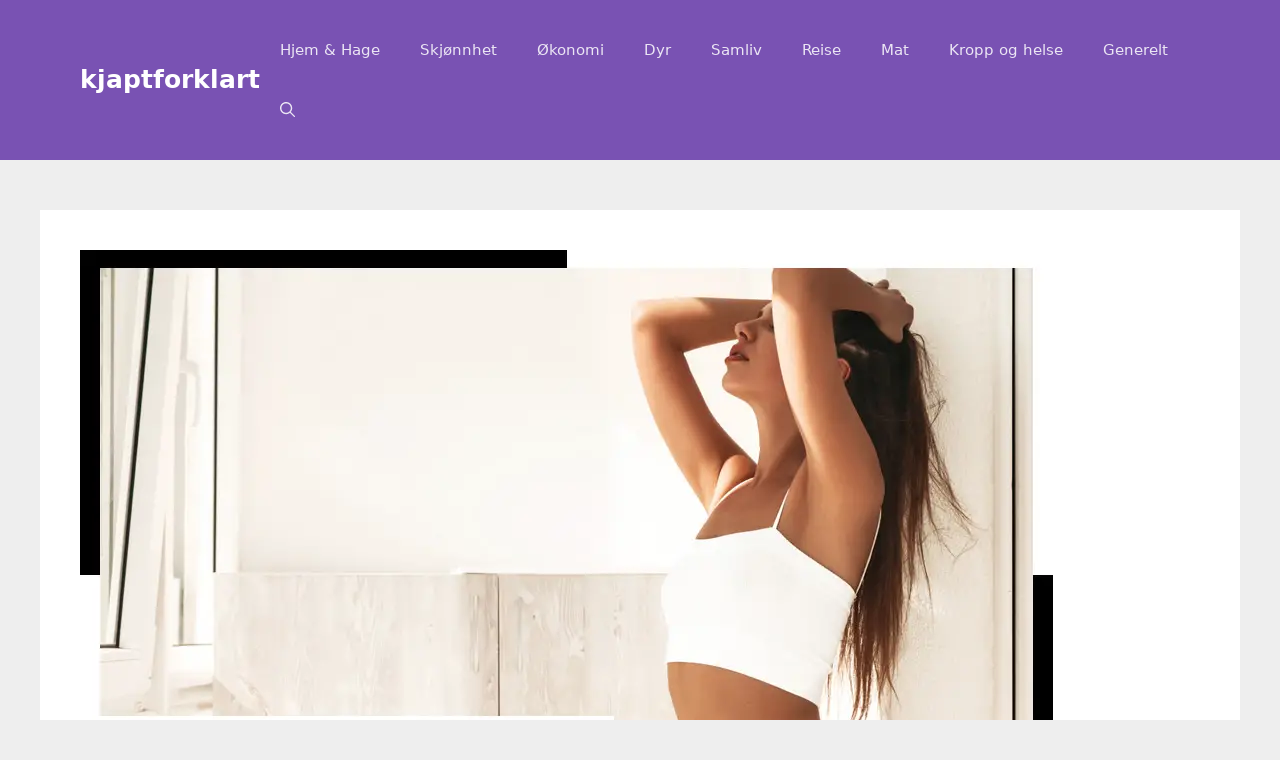

--- FILE ---
content_type: text/html; charset=UTF-8
request_url: https://www.kjaptforklart.no/kan-man-bli-brun-gjennom-vindu/
body_size: 23249
content:
<!DOCTYPE html><html lang="en-US" prefix="og: https://ogp.me/ns#"><head><meta charset="UTF-8"/>
<script>var __ezHttpConsent={setByCat:function(src,tagType,attributes,category,force,customSetScriptFn=null){var setScript=function(){if(force||window.ezTcfConsent[category]){if(typeof customSetScriptFn==='function'){customSetScriptFn();}else{var scriptElement=document.createElement(tagType);scriptElement.src=src;attributes.forEach(function(attr){for(var key in attr){if(attr.hasOwnProperty(key)){scriptElement.setAttribute(key,attr[key]);}}});var firstScript=document.getElementsByTagName(tagType)[0];firstScript.parentNode.insertBefore(scriptElement,firstScript);}}};if(force||(window.ezTcfConsent&&window.ezTcfConsent.loaded)){setScript();}else if(typeof getEzConsentData==="function"){getEzConsentData().then(function(ezTcfConsent){if(ezTcfConsent&&ezTcfConsent.loaded){setScript();}else{console.error("cannot get ez consent data");force=true;setScript();}});}else{force=true;setScript();console.error("getEzConsentData is not a function");}},};</script>
<script>var ezTcfConsent=window.ezTcfConsent?window.ezTcfConsent:{loaded:false,store_info:false,develop_and_improve_services:false,measure_ad_performance:false,measure_content_performance:false,select_basic_ads:false,create_ad_profile:false,select_personalized_ads:false,create_content_profile:false,select_personalized_content:false,understand_audiences:false,use_limited_data_to_select_content:false,};function getEzConsentData(){return new Promise(function(resolve){document.addEventListener("ezConsentEvent",function(event){var ezTcfConsent=event.detail.ezTcfConsent;resolve(ezTcfConsent);});});}</script>
<script>if(typeof _setEzCookies!=='function'){function _setEzCookies(ezConsentData){var cookies=window.ezCookieQueue;for(var i=0;i<cookies.length;i++){var cookie=cookies[i];if(ezConsentData&&ezConsentData.loaded&&ezConsentData[cookie.tcfCategory]){document.cookie=cookie.name+"="+cookie.value;}}}}
window.ezCookieQueue=window.ezCookieQueue||[];if(typeof addEzCookies!=='function'){function addEzCookies(arr){window.ezCookieQueue=[...window.ezCookieQueue,...arr];}}
addEzCookies([{name:"ezoab_410814",value:"mod1-c; Path=/; Domain=kjaptforklart.no; Max-Age=7200",tcfCategory:"store_info",isEzoic:"true",},{name:"ezosuibasgeneris-1",value:"81ae5df9-d9c7-4330-75af-235128848990; Path=/; Domain=kjaptforklart.no; Expires=Tue, 19 Jan 2027 17:17:35 UTC; Secure; SameSite=None",tcfCategory:"understand_audiences",isEzoic:"true",}]);if(window.ezTcfConsent&&window.ezTcfConsent.loaded){_setEzCookies(window.ezTcfConsent);}else if(typeof getEzConsentData==="function"){getEzConsentData().then(function(ezTcfConsent){if(ezTcfConsent&&ezTcfConsent.loaded){_setEzCookies(window.ezTcfConsent);}else{console.error("cannot get ez consent data");_setEzCookies(window.ezTcfConsent);}});}else{console.error("getEzConsentData is not a function");_setEzCookies(window.ezTcfConsent);}</script><script type="text/javascript" data-ezscrex='false' data-cfasync='false'>window._ezaq = Object.assign({"edge_cache_status":11,"edge_response_time":949,"url":"https://www.kjaptforklart.no/kan-man-bli-brun-gjennom-vindu/"}, typeof window._ezaq !== "undefined" ? window._ezaq : {});</script><script type="text/javascript" data-ezscrex='false' data-cfasync='false'>window._ezaq = Object.assign({"ab_test_id":"mod1-c"}, typeof window._ezaq !== "undefined" ? window._ezaq : {});window.__ez=window.__ez||{};window.__ez.tf={};</script><script type="text/javascript" data-ezscrex='false' data-cfasync='false'>window.ezDisableAds = true;</script>
<script data-ezscrex='false' data-cfasync='false' data-pagespeed-no-defer>var __ez=__ez||{};__ez.stms=Date.now();__ez.evt={};__ez.script={};__ez.ck=__ez.ck||{};__ez.template={};__ez.template.isOrig=true;__ez.queue=__ez.queue||function(){var e=0,i=0,t=[],n=!1,o=[],r=[],s=!0,a=function(e,i,n,o,r,s,a){var l=arguments.length>7&&void 0!==arguments[7]?arguments[7]:window,d=this;this.name=e,this.funcName=i,this.parameters=null===n?null:w(n)?n:[n],this.isBlock=o,this.blockedBy=r,this.deleteWhenComplete=s,this.isError=!1,this.isComplete=!1,this.isInitialized=!1,this.proceedIfError=a,this.fWindow=l,this.isTimeDelay=!1,this.process=function(){f("... func = "+e),d.isInitialized=!0,d.isComplete=!0,f("... func.apply: "+e);var i=d.funcName.split("."),n=null,o=this.fWindow||window;i.length>3||(n=3===i.length?o[i[0]][i[1]][i[2]]:2===i.length?o[i[0]][i[1]]:o[d.funcName]),null!=n&&n.apply(null,this.parameters),!0===d.deleteWhenComplete&&delete t[e],!0===d.isBlock&&(f("----- F'D: "+d.name),m())}},l=function(e,i,t,n,o,r,s){var a=arguments.length>7&&void 0!==arguments[7]?arguments[7]:window,l=this;this.name=e,this.path=i,this.async=o,this.defer=r,this.isBlock=t,this.blockedBy=n,this.isInitialized=!1,this.isError=!1,this.isComplete=!1,this.proceedIfError=s,this.fWindow=a,this.isTimeDelay=!1,this.isPath=function(e){return"/"===e[0]&&"/"!==e[1]},this.getSrc=function(e){return void 0!==window.__ezScriptHost&&this.isPath(e)&&"banger.js"!==this.name?window.__ezScriptHost+e:e},this.process=function(){l.isInitialized=!0,f("... file = "+e);var i=this.fWindow?this.fWindow.document:document,t=i.createElement("script");t.src=this.getSrc(this.path),!0===o?t.async=!0:!0===r&&(t.defer=!0),t.onerror=function(){var e={url:window.location.href,name:l.name,path:l.path,user_agent:window.navigator.userAgent};"undefined"!=typeof _ezaq&&(e.pageview_id=_ezaq.page_view_id);var i=encodeURIComponent(JSON.stringify(e)),t=new XMLHttpRequest;t.open("GET","//g.ezoic.net/ezqlog?d="+i,!0),t.send(),f("----- ERR'D: "+l.name),l.isError=!0,!0===l.isBlock&&m()},t.onreadystatechange=t.onload=function(){var e=t.readyState;f("----- F'D: "+l.name),e&&!/loaded|complete/.test(e)||(l.isComplete=!0,!0===l.isBlock&&m())},i.getElementsByTagName("head")[0].appendChild(t)}},d=function(e,i){this.name=e,this.path="",this.async=!1,this.defer=!1,this.isBlock=!1,this.blockedBy=[],this.isInitialized=!0,this.isError=!1,this.isComplete=i,this.proceedIfError=!1,this.isTimeDelay=!1,this.process=function(){}};function c(e,i,n,s,a,d,c,u,f){var m=new l(e,i,n,s,a,d,c,f);!0===u?o[e]=m:r[e]=m,t[e]=m,h(m)}function h(e){!0!==u(e)&&0!=s&&e.process()}function u(e){if(!0===e.isTimeDelay&&!1===n)return f(e.name+" blocked = TIME DELAY!"),!0;if(w(e.blockedBy))for(var i=0;i<e.blockedBy.length;i++){var o=e.blockedBy[i];if(!1===t.hasOwnProperty(o))return f(e.name+" blocked = "+o),!0;if(!0===e.proceedIfError&&!0===t[o].isError)return!1;if(!1===t[o].isComplete)return f(e.name+" blocked = "+o),!0}return!1}function f(e){var i=window.location.href,t=new RegExp("[?&]ezq=([^&#]*)","i").exec(i);"1"===(t?t[1]:null)&&console.debug(e)}function m(){++e>200||(f("let's go"),p(o),p(r))}function p(e){for(var i in e)if(!1!==e.hasOwnProperty(i)){var t=e[i];!0===t.isComplete||u(t)||!0===t.isInitialized||!0===t.isError?!0===t.isError?f(t.name+": error"):!0===t.isComplete?f(t.name+": complete already"):!0===t.isInitialized&&f(t.name+": initialized already"):t.process()}}function w(e){return"[object Array]"==Object.prototype.toString.call(e)}return window.addEventListener("load",(function(){setTimeout((function(){n=!0,f("TDELAY -----"),m()}),5e3)}),!1),{addFile:c,addFileOnce:function(e,i,n,o,r,s,a,l,d){t[e]||c(e,i,n,o,r,s,a,l,d)},addDelayFile:function(e,i){var n=new l(e,i,!1,[],!1,!1,!0);n.isTimeDelay=!0,f(e+" ...  FILE! TDELAY"),r[e]=n,t[e]=n,h(n)},addFunc:function(e,n,s,l,d,c,u,f,m,p){!0===c&&(e=e+"_"+i++);var w=new a(e,n,s,l,d,u,f,p);!0===m?o[e]=w:r[e]=w,t[e]=w,h(w)},addDelayFunc:function(e,i,n){var o=new a(e,i,n,!1,[],!0,!0);o.isTimeDelay=!0,f(e+" ...  FUNCTION! TDELAY"),r[e]=o,t[e]=o,h(o)},items:t,processAll:m,setallowLoad:function(e){s=e},markLoaded:function(e){if(e&&0!==e.length){if(e in t){var i=t[e];!0===i.isComplete?f(i.name+" "+e+": error loaded duplicate"):(i.isComplete=!0,i.isInitialized=!0)}else t[e]=new d(e,!0);f("markLoaded dummyfile: "+t[e].name)}},logWhatsBlocked:function(){for(var e in t)!1!==t.hasOwnProperty(e)&&u(t[e])}}}();__ez.evt.add=function(e,t,n){e.addEventListener?e.addEventListener(t,n,!1):e.attachEvent?e.attachEvent("on"+t,n):e["on"+t]=n()},__ez.evt.remove=function(e,t,n){e.removeEventListener?e.removeEventListener(t,n,!1):e.detachEvent?e.detachEvent("on"+t,n):delete e["on"+t]};__ez.script.add=function(e){var t=document.createElement("script");t.src=e,t.async=!0,t.type="text/javascript",document.getElementsByTagName("head")[0].appendChild(t)};__ez.dot=__ez.dot||{};__ez.queue.addFileOnce('/detroitchicago/boise.js', '/detroitchicago/boise.js?gcb=195-0&cb=5', true, [], true, false, true, false);__ez.queue.addFileOnce('/parsonsmaize/abilene.js', '/parsonsmaize/abilene.js?gcb=195-0&cb=e80eca0cdb', true, [], true, false, true, false);__ez.queue.addFileOnce('/parsonsmaize/mulvane.js', '/parsonsmaize/mulvane.js?gcb=195-0&cb=e75e48eec0', true, ['/parsonsmaize/abilene.js'], true, false, true, false);__ez.queue.addFileOnce('/detroitchicago/birmingham.js', '/detroitchicago/birmingham.js?gcb=195-0&cb=539c47377c', true, ['/parsonsmaize/abilene.js'], true, false, true, false);</script>
<script data-ezscrex="false" type="text/javascript" data-cfasync="false">window._ezaq = Object.assign({"ad_cache_level":0,"adpicker_placement_cnt":0,"ai_placeholder_cache_level":0,"ai_placeholder_placement_cnt":-1,"article_category":"Kropp og helse","author":"Astrid","domain":"kjaptforklart.no","domain_id":410814,"ezcache_level":0,"ezcache_skip_code":14,"has_bad_image":0,"has_bad_words":0,"is_sitespeed":0,"lt_cache_level":0,"publish_date":"2022-03-15","response_size":81384,"response_size_orig":75618,"response_time_orig":890,"template_id":120,"url":"https://www.kjaptforklart.no/kan-man-bli-brun-gjennom-vindu/","word_count":0,"worst_bad_word_level":0}, typeof window._ezaq !== "undefined" ? window._ezaq : {});__ez.queue.markLoaded('ezaqBaseReady');</script>
<script type='text/javascript' data-ezscrex='false' data-cfasync='false'>
window.ezAnalyticsStatic = true;

function analyticsAddScript(script) {
	var ezDynamic = document.createElement('script');
	ezDynamic.type = 'text/javascript';
	ezDynamic.innerHTML = script;
	document.head.appendChild(ezDynamic);
}
function getCookiesWithPrefix() {
    var allCookies = document.cookie.split(';');
    var cookiesWithPrefix = {};

    for (var i = 0; i < allCookies.length; i++) {
        var cookie = allCookies[i].trim();

        for (var j = 0; j < arguments.length; j++) {
            var prefix = arguments[j];
            if (cookie.indexOf(prefix) === 0) {
                var cookieParts = cookie.split('=');
                var cookieName = cookieParts[0];
                var cookieValue = cookieParts.slice(1).join('=');
                cookiesWithPrefix[cookieName] = decodeURIComponent(cookieValue);
                break; // Once matched, no need to check other prefixes
            }
        }
    }

    return cookiesWithPrefix;
}
function productAnalytics() {
	var d = {"pr":[3,6],"omd5":"b5b0e1365438c2c5b89d52d9f993e48c","nar":"risk score"};
	d.u = _ezaq.url;
	d.p = _ezaq.page_view_id;
	d.v = _ezaq.visit_uuid;
	d.ab = _ezaq.ab_test_id;
	d.e = JSON.stringify(_ezaq);
	d.ref = document.referrer;
	d.c = getCookiesWithPrefix('active_template', 'ez', 'lp_');
	if(typeof ez_utmParams !== 'undefined') {
		d.utm = ez_utmParams;
	}

	var dataText = JSON.stringify(d);
	var xhr = new XMLHttpRequest();
	xhr.open('POST','/ezais/analytics?cb=1', true);
	xhr.onload = function () {
		if (xhr.status!=200) {
            return;
		}

        if(document.readyState !== 'loading') {
            analyticsAddScript(xhr.response);
            return;
        }

        var eventFunc = function() {
            if(document.readyState === 'loading') {
                return;
            }
            document.removeEventListener('readystatechange', eventFunc, false);
            analyticsAddScript(xhr.response);
        };

        document.addEventListener('readystatechange', eventFunc, false);
	};
	xhr.setRequestHeader('Content-Type','text/plain');
	xhr.send(dataText);
}
__ez.queue.addFunc("productAnalytics", "productAnalytics", null, true, ['ezaqBaseReady'], false, false, false, true);
</script><base href="https://www.kjaptforklart.no/kan-man-bli-brun-gjennom-vindu/"/>
	
	<link rel="profile" href="https://gmpg.org/xfn/11"/>
	<meta name="viewport" content="width=device-width, initial-scale=1"/>
<!-- Search Engine Optimization by Rank Math - https://s.rankmath.com/home -->
<title>Kan man bli brun gjennom vindu? - kjaptforklart</title>
<meta name="description" content="Ja, det er mulig å bli brun gjennom vinduet hvis du sitter eller står nær nok til å absorbere solstrålene. Men dette vil avhenge av hvor mye sollys som"/>
<meta name="robots" content="index, follow, max-snippet:-1, max-video-preview:-1, max-image-preview:large"/>
<link rel="canonical" href="https://www.kjaptforklart.no/kan-man-bli-brun-gjennom-vindu/"/>
<meta property="og:locale" content="en_US"/>
<meta property="og:type" content="article"/>
<meta property="og:title" content="Kan man bli brun gjennom vindu? - kjaptforklart"/>
<meta property="og:description" content="Ja, det er mulig å bli brun gjennom vinduet hvis du sitter eller står nær nok til å absorbere solstrålene. Men dette vil avhenge av hvor mye sollys som"/>
<meta property="og:url" content="https://www.kjaptforklart.no/kan-man-bli-brun-gjennom-vindu/"/>
<meta property="og:site_name" content="kjaptforklart"/>
<meta property="article:section" content="Kropp og helse"/>
<meta property="og:updated_time" content="2022-04-22T02:27:30+01:00"/>
<meta property="og:image" content="https://www.kjaptforklart.no/wp-content/uploads/2022/03/kan-man-bli-brun-gjennom-vindu.jpg"/>
<meta property="og:image:secure_url" content="https://www.kjaptforklart.no/wp-content/uploads/2022/03/kan-man-bli-brun-gjennom-vindu.jpg"/>
<meta property="og:image:width" content="973"/>
<meta property="og:image:height" content="649"/>
<meta property="og:image:alt" content="få en naturlig brunfarge uten å forlate huset"/>
<meta property="og:image:type" content="image/jpeg"/>
<meta property="article:published_time" content="2022-03-15T16:43:35+01:00"/>
<meta property="article:modified_time" content="2022-04-22T02:27:30+01:00"/>
<meta name="twitter:card" content="summary_large_image"/>
<meta name="twitter:title" content="Kan man bli brun gjennom vindu? - kjaptforklart"/>
<meta name="twitter:description" content="Ja, det er mulig å bli brun gjennom vinduet hvis du sitter eller står nær nok til å absorbere solstrålene. Men dette vil avhenge av hvor mye sollys som"/>
<meta name="twitter:image" content="https://www.kjaptforklart.no/wp-content/uploads/2022/03/kan-man-bli-brun-gjennom-vindu.jpg"/>
<meta name="twitter:label1" content="Written by"/>
<meta name="twitter:data1" content="Astrid"/>
<meta name="twitter:label2" content="Time to read"/>
<meta name="twitter:data2" content="2 minutes"/>
<script type="application/ld+json" class="rank-math-schema">{"@context":"https://schema.org","@graph":[{"@type":["Organization","Person"],"@id":"https://www.kjaptforklart.no/#person","name":"admin","url":"https://www.kjaptforklart.no"},{"@type":"WebSite","@id":"https://www.kjaptforklart.no/#website","url":"https://www.kjaptforklart.no","name":"admin","publisher":{"@id":"https://www.kjaptforklart.no/#person"},"inLanguage":"en-US"},{"@type":"ImageObject","@id":"https://www.kjaptforklart.no/wp-content/uploads/2022/03/kan-man-bli-brun-gjennom-vindu.jpg","url":"https://www.kjaptforklart.no/wp-content/uploads/2022/03/kan-man-bli-brun-gjennom-vindu.jpg","width":"973","height":"649","caption":"f\u00e5 en naturlig brunfarge uten \u00e5 forlate huset","inLanguage":"en-US"},{"@type":["WebPage","FAQPage"],"@id":"https://www.kjaptforklart.no/kan-man-bli-brun-gjennom-vindu/#webpage","url":"https://www.kjaptforklart.no/kan-man-bli-brun-gjennom-vindu/","name":"Kan man bli brun gjennom vindu? - kjaptforklart","datePublished":"2022-03-15T16:43:35+01:00","dateModified":"2022-04-22T02:27:30+01:00","isPartOf":{"@id":"https://www.kjaptforklart.no/#website"},"primaryImageOfPage":{"@id":"https://www.kjaptforklart.no/wp-content/uploads/2022/03/kan-man-bli-brun-gjennom-vindu.jpg"},"inLanguage":"en-US","mainEntity":[{"@type":"Question","url":"https://www.kjaptforklart.no/kan-man-bli-brun-gjennom-vindu/#faq-question-1646386220156","name":"Blir man brun etter kl 17?","acceptedAnswer":{"@type":"Answer","text":"Nei, man blir ikke s\u00e6rlig brun etter kl. 17. Solen st\u00e5r fortsatt for lavt p\u00e5 himmelen til at huden f\u00e5r tilstrekkelig med UV-str\u00e5ler til \u00e5 danne brunfarge. Man kan bli brunere, men ikke f\u00e5 skikkelig brunfarge.<br><br>Men det er ikke uvanlig \u00e5 bli brunere etter denne tiden p\u00e5 dagen. Dette skjer fordi solen begynner \u00e5 stige lenger opp p\u00e5 himmelen, og dermed gir huden mer UV-str\u00e5ler. Derfor kan man ofte se at folk blir brunere mot slutten av sommeren.<br>Solen er sterkest mellom klokken 12 og 3."}},{"@type":"Question","url":"https://www.kjaptforklart.no/kan-man-bli-brun-gjennom-vindu/#faq-question-1647358487371","name":"N\u00e5r kommer brunfargen etter soling?","acceptedAnswer":{"@type":"Answer","text":"Brunfargen etter soling vises vanligvis innen et par dager. Hudens naturlige farge vil returnere nesten umiddelbart, men det kan ta litt tid for brunfargen \u00e5 bli like intens som f\u00f8r solingen.<br><br>Brunfargen etter soling kan v\u00e6re litt ujevn, og det er vanlig \u00e5 se flekker p\u00e5 huden som er m\u00f8rkere enn resten av kroppen. Dette er helt normalt og vil forsvinne etter en tid."}},{"@type":"Question","url":"https://www.kjaptforklart.no/kan-man-bli-brun-gjennom-vindu/#faq-question-1647358517577","name":"Er det UV beskyttelse i vindu?","acceptedAnswer":{"@type":"Answer","text":"Ja, det er UV-beskyttelse i de fleste vindu."}},{"@type":"Question","url":"https://www.kjaptforklart.no/kan-man-bli-brun-gjennom-vindu/#faq-question-1647358535805","name":"Hva er forskjellen p\u00e5 UVA og UVB?","acceptedAnswer":{"@type":"Answer","text":"Forskjellen mellom UVA og UVB er at UVA penetrerer huden dypere enn UVB, og derfor kan gi mer skader i form av aldring og helseproblemer.<br><br>UVB-str\u00e5ling er den som gir solbrenthet, mens UVA gir en langsommere brenning. UVA-str\u00e5lingen kan p\u00e5virke cellene dypt inne i huden, noe som kan f\u00f8re til aldring og helseproblemer."}},{"@type":"Question","url":"https://www.kjaptforklart.no/kan-man-bli-brun-gjennom-vindu/#faq-question-1647358554513","name":"Blir man brun selv om man bruker solkrem?","acceptedAnswer":{"@type":"Answer","text":"Man blir ikke brun av solkrem, men man kan beskytte huden mot solens str\u00e5ler. Du kan helt fint bli brun selv om du bruker solkrem. Men det tar lengre tid. Samtidig b\u00f8r du f\u00f8rst og fremst fokusere p\u00e5 \u00e5 beskytte huden din mot UV-str\u00e5ler. Det \u00e5 absolutt \u201cskulle bli s\u00e5 brun\u201d er et problem som ikke b\u00f8r v\u00e6re i fokus.<br><br>Det er viktig \u00e5 bruke solkrem fordi den beskytter huden mot solens skadelige str\u00e5ler. Solen inneholder b\u00e5de UVA- og UVB-str\u00e5ler, og UVB-str\u00e5lene er de som kan skade huden. UVA-str\u00e5lene er kjent for \u00e5 gi rynker og andre aldersflekker, mens UVB-str\u00e5lene er de som kan gi soleksem og andre hudproblemer."}}]},{"@type":"Person","@id":"https://www.kjaptforklart.no/author/jeab/","name":"Astrid","url":"https://www.kjaptforklart.no/author/jeab/","image":{"@type":"ImageObject","@id":"https://www.kjaptforklart.no/wp-content/uploads/2022/03/Astrid.jpeg","url":"https://www.kjaptforklart.no/wp-content/uploads/2022/03/Astrid.jpeg","caption":"Astrid","inLanguage":"en-US"}},{"@type":"BlogPosting","headline":"Kan man bli brun gjennom vindu? - kjaptforklart","datePublished":"2022-03-15T16:43:35+01:00","dateModified":"2022-04-22T02:27:30+01:00","author":{"@id":"https://www.kjaptforklart.no/author/jeab/"},"publisher":{"@id":"https://www.kjaptforklart.no/#person"},"description":"Ja, det er mulig \u00e5 bli brun gjennom vinduet hvis du sitter eller st\u00e5r n\u00e6r nok til \u00e5 absorbere solstr\u00e5lene. Men dette vil avhenge av hvor mye sollys som","name":"Kan man bli brun gjennom vindu? - kjaptforklart","@id":"https://www.kjaptforklart.no/kan-man-bli-brun-gjennom-vindu/#richSnippet","isPartOf":{"@id":"https://www.kjaptforklart.no/kan-man-bli-brun-gjennom-vindu/#webpage"},"image":{"@id":"https://www.kjaptforklart.no/wp-content/uploads/2022/03/kan-man-bli-brun-gjennom-vindu.jpg"},"inLanguage":"en-US","mainEntityOfPage":{"@id":"https://www.kjaptforklart.no/kan-man-bli-brun-gjennom-vindu/#webpage"}}]}</script>
<!-- /Rank Math WordPress SEO plugin -->

<link rel="dns-prefetch" href="//www.googletagmanager.com"/>
<link rel="alternate" title="oEmbed (JSON)" type="application/json+oembed" href="https://www.kjaptforklart.no/wp-json/oembed/1.0/embed?url=https%3A%2F%2Fwww.kjaptforklart.no%2Fkan-man-bli-brun-gjennom-vindu%2F"/>
<link rel="alternate" title="oEmbed (XML)" type="text/xml+oembed" href="https://www.kjaptforklart.no/wp-json/oembed/1.0/embed?url=https%3A%2F%2Fwww.kjaptforklart.no%2Fkan-man-bli-brun-gjennom-vindu%2F&amp;format=xml"/>
<style id="wp-img-auto-sizes-contain-inline-css">
img:is([sizes=auto i],[sizes^="auto," i]){contain-intrinsic-size:3000px 1500px}
/*# sourceURL=wp-img-auto-sizes-contain-inline-css */
</style>
<style id="wp-emoji-styles-inline-css">

	img.wp-smiley, img.emoji {
		display: inline !important;
		border: none !important;
		box-shadow: none !important;
		height: 1em !important;
		width: 1em !important;
		margin: 0 0.07em !important;
		vertical-align: -0.1em !important;
		background: none !important;
		padding: 0 !important;
	}
/*# sourceURL=wp-emoji-styles-inline-css */
</style>
<style id="wp-block-library-inline-css">
:root{--wp-block-synced-color:#7a00df;--wp-block-synced-color--rgb:122,0,223;--wp-bound-block-color:var(--wp-block-synced-color);--wp-editor-canvas-background:#ddd;--wp-admin-theme-color:#007cba;--wp-admin-theme-color--rgb:0,124,186;--wp-admin-theme-color-darker-10:#006ba1;--wp-admin-theme-color-darker-10--rgb:0,107,160.5;--wp-admin-theme-color-darker-20:#005a87;--wp-admin-theme-color-darker-20--rgb:0,90,135;--wp-admin-border-width-focus:2px}@media (min-resolution:192dpi){:root{--wp-admin-border-width-focus:1.5px}}.wp-element-button{cursor:pointer}:root .has-very-light-gray-background-color{background-color:#eee}:root .has-very-dark-gray-background-color{background-color:#313131}:root .has-very-light-gray-color{color:#eee}:root .has-very-dark-gray-color{color:#313131}:root .has-vivid-green-cyan-to-vivid-cyan-blue-gradient-background{background:linear-gradient(135deg,#00d084,#0693e3)}:root .has-purple-crush-gradient-background{background:linear-gradient(135deg,#34e2e4,#4721fb 50%,#ab1dfe)}:root .has-hazy-dawn-gradient-background{background:linear-gradient(135deg,#faaca8,#dad0ec)}:root .has-subdued-olive-gradient-background{background:linear-gradient(135deg,#fafae1,#67a671)}:root .has-atomic-cream-gradient-background{background:linear-gradient(135deg,#fdd79a,#004a59)}:root .has-nightshade-gradient-background{background:linear-gradient(135deg,#330968,#31cdcf)}:root .has-midnight-gradient-background{background:linear-gradient(135deg,#020381,#2874fc)}:root{--wp--preset--font-size--normal:16px;--wp--preset--font-size--huge:42px}.has-regular-font-size{font-size:1em}.has-larger-font-size{font-size:2.625em}.has-normal-font-size{font-size:var(--wp--preset--font-size--normal)}.has-huge-font-size{font-size:var(--wp--preset--font-size--huge)}.has-text-align-center{text-align:center}.has-text-align-left{text-align:left}.has-text-align-right{text-align:right}.has-fit-text{white-space:nowrap!important}#end-resizable-editor-section{display:none}.aligncenter{clear:both}.items-justified-left{justify-content:flex-start}.items-justified-center{justify-content:center}.items-justified-right{justify-content:flex-end}.items-justified-space-between{justify-content:space-between}.screen-reader-text{border:0;clip-path:inset(50%);height:1px;margin:-1px;overflow:hidden;padding:0;position:absolute;width:1px;word-wrap:normal!important}.screen-reader-text:focus{background-color:#ddd;clip-path:none;color:#444;display:block;font-size:1em;height:auto;left:5px;line-height:normal;padding:15px 23px 14px;text-decoration:none;top:5px;width:auto;z-index:100000}html :where(.has-border-color){border-style:solid}html :where([style*=border-top-color]){border-top-style:solid}html :where([style*=border-right-color]){border-right-style:solid}html :where([style*=border-bottom-color]){border-bottom-style:solid}html :where([style*=border-left-color]){border-left-style:solid}html :where([style*=border-width]){border-style:solid}html :where([style*=border-top-width]){border-top-style:solid}html :where([style*=border-right-width]){border-right-style:solid}html :where([style*=border-bottom-width]){border-bottom-style:solid}html :where([style*=border-left-width]){border-left-style:solid}html :where(img[class*=wp-image-]){height:auto;max-width:100%}:where(figure){margin:0 0 1em}html :where(.is-position-sticky){--wp-admin--admin-bar--position-offset:var(--wp-admin--admin-bar--height,0px)}@media screen and (max-width:600px){html :where(.is-position-sticky){--wp-admin--admin-bar--position-offset:0px}}
.has-text-align-justify{text-align:justify;}

/*# sourceURL=wp-block-library-inline-css */
</style><style id="wp-block-heading-inline-css">
h1:where(.wp-block-heading).has-background,h2:where(.wp-block-heading).has-background,h3:where(.wp-block-heading).has-background,h4:where(.wp-block-heading).has-background,h5:where(.wp-block-heading).has-background,h6:where(.wp-block-heading).has-background{padding:1.25em 2.375em}h1.has-text-align-left[style*=writing-mode]:where([style*=vertical-lr]),h1.has-text-align-right[style*=writing-mode]:where([style*=vertical-rl]),h2.has-text-align-left[style*=writing-mode]:where([style*=vertical-lr]),h2.has-text-align-right[style*=writing-mode]:where([style*=vertical-rl]),h3.has-text-align-left[style*=writing-mode]:where([style*=vertical-lr]),h3.has-text-align-right[style*=writing-mode]:where([style*=vertical-rl]),h4.has-text-align-left[style*=writing-mode]:where([style*=vertical-lr]),h4.has-text-align-right[style*=writing-mode]:where([style*=vertical-rl]),h5.has-text-align-left[style*=writing-mode]:where([style*=vertical-lr]),h5.has-text-align-right[style*=writing-mode]:where([style*=vertical-rl]),h6.has-text-align-left[style*=writing-mode]:where([style*=vertical-lr]),h6.has-text-align-right[style*=writing-mode]:where([style*=vertical-rl]){rotate:180deg}
/*# sourceURL=https://www.kjaptforklart.no/wp-includes/blocks/heading/style.min.css */
</style>
<style id="wp-block-list-inline-css">
ol,ul{box-sizing:border-box}:root :where(.wp-block-list.has-background){padding:1.25em 2.375em}
/*# sourceURL=https://www.kjaptforklart.no/wp-includes/blocks/list/style.min.css */
</style>
<style id="wp-block-paragraph-inline-css">
.is-small-text{font-size:.875em}.is-regular-text{font-size:1em}.is-large-text{font-size:2.25em}.is-larger-text{font-size:3em}.has-drop-cap:not(:focus):first-letter{float:left;font-size:8.4em;font-style:normal;font-weight:100;line-height:.68;margin:.05em .1em 0 0;text-transform:uppercase}body.rtl .has-drop-cap:not(:focus):first-letter{float:none;margin-left:.1em}p.has-drop-cap.has-background{overflow:hidden}:root :where(p.has-background){padding:1.25em 2.375em}:where(p.has-text-color:not(.has-link-color)) a{color:inherit}p.has-text-align-left[style*="writing-mode:vertical-lr"],p.has-text-align-right[style*="writing-mode:vertical-rl"]{rotate:180deg}
/*# sourceURL=https://www.kjaptforklart.no/wp-includes/blocks/paragraph/style.min.css */
</style>
<style id="wp-block-spacer-inline-css">
.wp-block-spacer{clear:both}
/*# sourceURL=https://www.kjaptforklart.no/wp-includes/blocks/spacer/style.min.css */
</style>
<style id="global-styles-inline-css">
:root{--wp--preset--aspect-ratio--square: 1;--wp--preset--aspect-ratio--4-3: 4/3;--wp--preset--aspect-ratio--3-4: 3/4;--wp--preset--aspect-ratio--3-2: 3/2;--wp--preset--aspect-ratio--2-3: 2/3;--wp--preset--aspect-ratio--16-9: 16/9;--wp--preset--aspect-ratio--9-16: 9/16;--wp--preset--color--black: #000000;--wp--preset--color--cyan-bluish-gray: #abb8c3;--wp--preset--color--white: #ffffff;--wp--preset--color--pale-pink: #f78da7;--wp--preset--color--vivid-red: #cf2e2e;--wp--preset--color--luminous-vivid-orange: #ff6900;--wp--preset--color--luminous-vivid-amber: #fcb900;--wp--preset--color--light-green-cyan: #7bdcb5;--wp--preset--color--vivid-green-cyan: #00d084;--wp--preset--color--pale-cyan-blue: #8ed1fc;--wp--preset--color--vivid-cyan-blue: #0693e3;--wp--preset--color--vivid-purple: #9b51e0;--wp--preset--color--contrast: var(--contrast);--wp--preset--color--contrast-2: var(--contrast-2);--wp--preset--color--contrast-3: var(--contrast-3);--wp--preset--color--base: var(--base);--wp--preset--color--base-2: var(--base-2);--wp--preset--color--base-3: var(--base-3);--wp--preset--color--accent: var(--accent);--wp--preset--gradient--vivid-cyan-blue-to-vivid-purple: linear-gradient(135deg,rgb(6,147,227) 0%,rgb(155,81,224) 100%);--wp--preset--gradient--light-green-cyan-to-vivid-green-cyan: linear-gradient(135deg,rgb(122,220,180) 0%,rgb(0,208,130) 100%);--wp--preset--gradient--luminous-vivid-amber-to-luminous-vivid-orange: linear-gradient(135deg,rgb(252,185,0) 0%,rgb(255,105,0) 100%);--wp--preset--gradient--luminous-vivid-orange-to-vivid-red: linear-gradient(135deg,rgb(255,105,0) 0%,rgb(207,46,46) 100%);--wp--preset--gradient--very-light-gray-to-cyan-bluish-gray: linear-gradient(135deg,rgb(238,238,238) 0%,rgb(169,184,195) 100%);--wp--preset--gradient--cool-to-warm-spectrum: linear-gradient(135deg,rgb(74,234,220) 0%,rgb(151,120,209) 20%,rgb(207,42,186) 40%,rgb(238,44,130) 60%,rgb(251,105,98) 80%,rgb(254,248,76) 100%);--wp--preset--gradient--blush-light-purple: linear-gradient(135deg,rgb(255,206,236) 0%,rgb(152,150,240) 100%);--wp--preset--gradient--blush-bordeaux: linear-gradient(135deg,rgb(254,205,165) 0%,rgb(254,45,45) 50%,rgb(107,0,62) 100%);--wp--preset--gradient--luminous-dusk: linear-gradient(135deg,rgb(255,203,112) 0%,rgb(199,81,192) 50%,rgb(65,88,208) 100%);--wp--preset--gradient--pale-ocean: linear-gradient(135deg,rgb(255,245,203) 0%,rgb(182,227,212) 50%,rgb(51,167,181) 100%);--wp--preset--gradient--electric-grass: linear-gradient(135deg,rgb(202,248,128) 0%,rgb(113,206,126) 100%);--wp--preset--gradient--midnight: linear-gradient(135deg,rgb(2,3,129) 0%,rgb(40,116,252) 100%);--wp--preset--font-size--small: 13px;--wp--preset--font-size--medium: 20px;--wp--preset--font-size--large: 36px;--wp--preset--font-size--x-large: 42px;--wp--preset--spacing--20: 0.44rem;--wp--preset--spacing--30: 0.67rem;--wp--preset--spacing--40: 1rem;--wp--preset--spacing--50: 1.5rem;--wp--preset--spacing--60: 2.25rem;--wp--preset--spacing--70: 3.38rem;--wp--preset--spacing--80: 5.06rem;--wp--preset--shadow--natural: 6px 6px 9px rgba(0, 0, 0, 0.2);--wp--preset--shadow--deep: 12px 12px 50px rgba(0, 0, 0, 0.4);--wp--preset--shadow--sharp: 6px 6px 0px rgba(0, 0, 0, 0.2);--wp--preset--shadow--outlined: 6px 6px 0px -3px rgb(255, 255, 255), 6px 6px rgb(0, 0, 0);--wp--preset--shadow--crisp: 6px 6px 0px rgb(0, 0, 0);}:where(.is-layout-flex){gap: 0.5em;}:where(.is-layout-grid){gap: 0.5em;}body .is-layout-flex{display: flex;}.is-layout-flex{flex-wrap: wrap;align-items: center;}.is-layout-flex > :is(*, div){margin: 0;}body .is-layout-grid{display: grid;}.is-layout-grid > :is(*, div){margin: 0;}:where(.wp-block-columns.is-layout-flex){gap: 2em;}:where(.wp-block-columns.is-layout-grid){gap: 2em;}:where(.wp-block-post-template.is-layout-flex){gap: 1.25em;}:where(.wp-block-post-template.is-layout-grid){gap: 1.25em;}.has-black-color{color: var(--wp--preset--color--black) !important;}.has-cyan-bluish-gray-color{color: var(--wp--preset--color--cyan-bluish-gray) !important;}.has-white-color{color: var(--wp--preset--color--white) !important;}.has-pale-pink-color{color: var(--wp--preset--color--pale-pink) !important;}.has-vivid-red-color{color: var(--wp--preset--color--vivid-red) !important;}.has-luminous-vivid-orange-color{color: var(--wp--preset--color--luminous-vivid-orange) !important;}.has-luminous-vivid-amber-color{color: var(--wp--preset--color--luminous-vivid-amber) !important;}.has-light-green-cyan-color{color: var(--wp--preset--color--light-green-cyan) !important;}.has-vivid-green-cyan-color{color: var(--wp--preset--color--vivid-green-cyan) !important;}.has-pale-cyan-blue-color{color: var(--wp--preset--color--pale-cyan-blue) !important;}.has-vivid-cyan-blue-color{color: var(--wp--preset--color--vivid-cyan-blue) !important;}.has-vivid-purple-color{color: var(--wp--preset--color--vivid-purple) !important;}.has-black-background-color{background-color: var(--wp--preset--color--black) !important;}.has-cyan-bluish-gray-background-color{background-color: var(--wp--preset--color--cyan-bluish-gray) !important;}.has-white-background-color{background-color: var(--wp--preset--color--white) !important;}.has-pale-pink-background-color{background-color: var(--wp--preset--color--pale-pink) !important;}.has-vivid-red-background-color{background-color: var(--wp--preset--color--vivid-red) !important;}.has-luminous-vivid-orange-background-color{background-color: var(--wp--preset--color--luminous-vivid-orange) !important;}.has-luminous-vivid-amber-background-color{background-color: var(--wp--preset--color--luminous-vivid-amber) !important;}.has-light-green-cyan-background-color{background-color: var(--wp--preset--color--light-green-cyan) !important;}.has-vivid-green-cyan-background-color{background-color: var(--wp--preset--color--vivid-green-cyan) !important;}.has-pale-cyan-blue-background-color{background-color: var(--wp--preset--color--pale-cyan-blue) !important;}.has-vivid-cyan-blue-background-color{background-color: var(--wp--preset--color--vivid-cyan-blue) !important;}.has-vivid-purple-background-color{background-color: var(--wp--preset--color--vivid-purple) !important;}.has-black-border-color{border-color: var(--wp--preset--color--black) !important;}.has-cyan-bluish-gray-border-color{border-color: var(--wp--preset--color--cyan-bluish-gray) !important;}.has-white-border-color{border-color: var(--wp--preset--color--white) !important;}.has-pale-pink-border-color{border-color: var(--wp--preset--color--pale-pink) !important;}.has-vivid-red-border-color{border-color: var(--wp--preset--color--vivid-red) !important;}.has-luminous-vivid-orange-border-color{border-color: var(--wp--preset--color--luminous-vivid-orange) !important;}.has-luminous-vivid-amber-border-color{border-color: var(--wp--preset--color--luminous-vivid-amber) !important;}.has-light-green-cyan-border-color{border-color: var(--wp--preset--color--light-green-cyan) !important;}.has-vivid-green-cyan-border-color{border-color: var(--wp--preset--color--vivid-green-cyan) !important;}.has-pale-cyan-blue-border-color{border-color: var(--wp--preset--color--pale-cyan-blue) !important;}.has-vivid-cyan-blue-border-color{border-color: var(--wp--preset--color--vivid-cyan-blue) !important;}.has-vivid-purple-border-color{border-color: var(--wp--preset--color--vivid-purple) !important;}.has-vivid-cyan-blue-to-vivid-purple-gradient-background{background: var(--wp--preset--gradient--vivid-cyan-blue-to-vivid-purple) !important;}.has-light-green-cyan-to-vivid-green-cyan-gradient-background{background: var(--wp--preset--gradient--light-green-cyan-to-vivid-green-cyan) !important;}.has-luminous-vivid-amber-to-luminous-vivid-orange-gradient-background{background: var(--wp--preset--gradient--luminous-vivid-amber-to-luminous-vivid-orange) !important;}.has-luminous-vivid-orange-to-vivid-red-gradient-background{background: var(--wp--preset--gradient--luminous-vivid-orange-to-vivid-red) !important;}.has-very-light-gray-to-cyan-bluish-gray-gradient-background{background: var(--wp--preset--gradient--very-light-gray-to-cyan-bluish-gray) !important;}.has-cool-to-warm-spectrum-gradient-background{background: var(--wp--preset--gradient--cool-to-warm-spectrum) !important;}.has-blush-light-purple-gradient-background{background: var(--wp--preset--gradient--blush-light-purple) !important;}.has-blush-bordeaux-gradient-background{background: var(--wp--preset--gradient--blush-bordeaux) !important;}.has-luminous-dusk-gradient-background{background: var(--wp--preset--gradient--luminous-dusk) !important;}.has-pale-ocean-gradient-background{background: var(--wp--preset--gradient--pale-ocean) !important;}.has-electric-grass-gradient-background{background: var(--wp--preset--gradient--electric-grass) !important;}.has-midnight-gradient-background{background: var(--wp--preset--gradient--midnight) !important;}.has-small-font-size{font-size: var(--wp--preset--font-size--small) !important;}.has-medium-font-size{font-size: var(--wp--preset--font-size--medium) !important;}.has-large-font-size{font-size: var(--wp--preset--font-size--large) !important;}.has-x-large-font-size{font-size: var(--wp--preset--font-size--x-large) !important;}
/*# sourceURL=global-styles-inline-css */
</style>

<style id="classic-theme-styles-inline-css">
/*! This file is auto-generated */
.wp-block-button__link{color:#fff;background-color:#32373c;border-radius:9999px;box-shadow:none;text-decoration:none;padding:calc(.667em + 2px) calc(1.333em + 2px);font-size:1.125em}.wp-block-file__button{background:#32373c;color:#fff;text-decoration:none}
/*# sourceURL=/wp-includes/css/classic-themes.min.css */
</style>
<link rel="stylesheet" id="generate-comments-css" href="https://www.kjaptforklart.no/wp-content/themes/generatepress/assets/css/components/comments.min.css?ver=3.1.3" media="all"/>
<link rel="stylesheet" id="generate-widget-areas-css" href="https://www.kjaptforklart.no/wp-content/themes/generatepress/assets/css/components/widget-areas.min.css?ver=3.1.3" media="all"/>
<link rel="stylesheet" id="generate-style-css" href="https://www.kjaptforklart.no/wp-content/themes/generatepress/assets/css/main.min.css?ver=3.1.3" media="all"/>
<style id="generate-style-inline-css">
body{background-color:#ffffff;color:var(--contrast);}a{color:#7952b3;}a{text-decoration:underline;}.entry-title a, .site-branding a, a.button, .wp-block-button__link, .main-navigation a{text-decoration:none;}a:hover, a:focus, a:active{color:#9d6bea;}.wp-block-group__inner-container{max-width:1200px;margin-left:auto;margin-right:auto;}.navigation-search{position:absolute;left:-99999px;pointer-events:none;visibility:hidden;z-index:20;width:100%;top:0;transition:opacity 100ms ease-in-out;opacity:0;}.navigation-search.nav-search-active{left:0;right:0;pointer-events:auto;visibility:visible;opacity:1;}.navigation-search input[type="search"]{outline:0;border:0;vertical-align:bottom;line-height:1;opacity:0.9;width:100%;z-index:20;border-radius:0;-webkit-appearance:none;height:60px;}.navigation-search input::-ms-clear{display:none;width:0;height:0;}.navigation-search input::-ms-reveal{display:none;width:0;height:0;}.navigation-search input::-webkit-search-decoration, .navigation-search input::-webkit-search-cancel-button, .navigation-search input::-webkit-search-results-button, .navigation-search input::-webkit-search-results-decoration{display:none;}.gen-sidebar-nav .navigation-search{top:auto;bottom:0;}:root{--contrast:#222222;--contrast-2:#575760;--contrast-3:#b2b2be;--base:#f0f0f0;--base-2:#f7f8f9;--base-3:#ffffff;--accent:#1e73be;}.has-contrast-color{color:#222222;}.has-contrast-background-color{background-color:#222222;}.has-contrast-2-color{color:#575760;}.has-contrast-2-background-color{background-color:#575760;}.has-contrast-3-color{color:#b2b2be;}.has-contrast-3-background-color{background-color:#b2b2be;}.has-base-color{color:#f0f0f0;}.has-base-background-color{background-color:#f0f0f0;}.has-base-2-color{color:#f7f8f9;}.has-base-2-background-color{background-color:#f7f8f9;}.has-base-3-color{color:#ffffff;}.has-base-3-background-color{background-color:#ffffff;}.has-accent-color{color:#1e73be;}.has-accent-background-color{background-color:#1e73be;}.top-bar{background-color:#636363;color:#ffffff;}.top-bar a{color:#ffffff;}.top-bar a:hover{color:#303030;}.site-header{background-color:#7952b3;}.site-header a{color:#ffffff;}.main-title a,.main-title a:hover{color:#ffffff;}.site-description{color:var(--contrast-2);}.main-navigation .main-nav ul li a, .main-navigation .menu-toggle, .main-navigation .menu-bar-items{color:#ebe5f4;}.main-navigation .main-nav ul li:not([class*="current-menu-"]):hover > a, .main-navigation .main-nav ul li:not([class*="current-menu-"]):focus > a, .main-navigation .main-nav ul li.sfHover:not([class*="current-menu-"]) > a, .main-navigation .menu-bar-item:hover > a, .main-navigation .menu-bar-item.sfHover > a{color:#ffffff;}button.menu-toggle:hover,button.menu-toggle:focus{color:#ebe5f4;}.main-navigation .main-nav ul li[class*="current-menu-"] > a{color:#fefefe;}.navigation-search input[type="search"],.navigation-search input[type="search"]:active, .navigation-search input[type="search"]:focus, .main-navigation .main-nav ul li.search-item.active > a, .main-navigation .menu-bar-items .search-item.active > a{color:#ffffff;}.main-navigation ul ul{background-color:var(--base);}.separate-containers .inside-article, .separate-containers .comments-area, .separate-containers .page-header, .one-container .container, .separate-containers .paging-navigation, .inside-page-header{background-color:var(--base-3);}.entry-title a{color:var(--contrast);}.entry-title a:hover{color:var(--contrast-2);}.entry-meta{color:var(--contrast-2);}.sidebar .widget{background-color:var(--base-3);}.footer-widgets{color:var(--base-3);background-color:#131514;}.footer-widgets a{color:#bbbbbb;}.footer-widgets a:hover{color:#ffffff;}.site-info{color:var(--base-3);background-color:#040303;}.site-info a{color:#bbbbbb;}.site-info a:hover{color:var(--base-3);}.footer-bar .widget_nav_menu .current-menu-item a{color:var(--base-3);}input[type="text"],input[type="email"],input[type="url"],input[type="password"],input[type="search"],input[type="tel"],input[type="number"],textarea,select{color:var(--contrast);background-color:var(--base-2);border-color:var(--base);}input[type="text"]:focus,input[type="email"]:focus,input[type="url"]:focus,input[type="password"]:focus,input[type="search"]:focus,input[type="tel"]:focus,input[type="number"]:focus,textarea:focus,select:focus{color:var(--contrast);background-color:var(--base-2);border-color:var(--contrast-3);}button,html input[type="button"],input[type="reset"],input[type="submit"],a.button,a.wp-block-button__link:not(.has-background){color:#ffffff;background-color:#55555e;}button:hover,html input[type="button"]:hover,input[type="reset"]:hover,input[type="submit"]:hover,a.button:hover,button:focus,html input[type="button"]:focus,input[type="reset"]:focus,input[type="submit"]:focus,a.button:focus,a.wp-block-button__link:not(.has-background):active,a.wp-block-button__link:not(.has-background):focus,a.wp-block-button__link:not(.has-background):hover{color:#ffffff;background-color:#3f4047;}a.generate-back-to-top{background-color:rgba( 0,0,0,0.4 );color:#ffffff;}a.generate-back-to-top:hover,a.generate-back-to-top:focus{background-color:rgba( 0,0,0,0.6 );color:#ffffff;}@media (max-width:768px){.main-navigation .menu-bar-item:hover > a, .main-navigation .menu-bar-item.sfHover > a{background:none;color:#ebe5f4;}}.nav-below-header .main-navigation .inside-navigation.grid-container, .nav-above-header .main-navigation .inside-navigation.grid-container{padding:0px 20px 0px 20px;}.site-main .wp-block-group__inner-container{padding:40px;}.separate-containers .paging-navigation{padding-top:20px;padding-bottom:20px;}.entry-content .alignwide, body:not(.no-sidebar) .entry-content .alignfull{margin-left:-40px;width:calc(100% + 80px);max-width:calc(100% + 80px);}.rtl .menu-item-has-children .dropdown-menu-toggle{padding-left:20px;}.rtl .main-navigation .main-nav ul li.menu-item-has-children > a{padding-right:20px;}@media (max-width:768px){.separate-containers .inside-article, .separate-containers .comments-area, .separate-containers .page-header, .separate-containers .paging-navigation, .one-container .site-content, .inside-page-header{padding:30px;}.site-main .wp-block-group__inner-container{padding:30px;}.inside-top-bar{padding-right:30px;padding-left:30px;}.inside-header{padding-right:30px;padding-left:30px;}.widget-area .widget{padding-top:30px;padding-right:30px;padding-bottom:30px;padding-left:30px;}.footer-widgets-container{padding-top:30px;padding-right:30px;padding-bottom:30px;padding-left:30px;}.inside-site-info{padding-right:30px;padding-left:30px;}.entry-content .alignwide, body:not(.no-sidebar) .entry-content .alignfull{margin-left:-30px;width:calc(100% + 60px);max-width:calc(100% + 60px);}.one-container .site-main .paging-navigation{margin-bottom:20px;}}/* End cached CSS */.is-right-sidebar{width:30%;}.is-left-sidebar{width:30%;}.site-content .content-area{width:100%;}@media (max-width:768px){.main-navigation .menu-toggle,.sidebar-nav-mobile:not(#sticky-placeholder){display:block;}.main-navigation ul,.gen-sidebar-nav,.main-navigation:not(.slideout-navigation):not(.toggled) .main-nav > ul,.has-inline-mobile-toggle #site-navigation .inside-navigation > *:not(.navigation-search):not(.main-nav){display:none;}.nav-align-right .inside-navigation,.nav-align-center .inside-navigation{justify-content:space-between;}.has-inline-mobile-toggle .mobile-menu-control-wrapper{display:flex;flex-wrap:wrap;}.has-inline-mobile-toggle .inside-header{flex-direction:row;text-align:left;flex-wrap:wrap;}.has-inline-mobile-toggle .header-widget,.has-inline-mobile-toggle #site-navigation{flex-basis:100%;}.nav-float-left .has-inline-mobile-toggle #site-navigation{order:10;}}
.dynamic-author-image-rounded{border-radius:100%;}.dynamic-featured-image, .dynamic-author-image{vertical-align:middle;}.one-container.blog .dynamic-content-template:not(:last-child), .one-container.archive .dynamic-content-template:not(:last-child){padding-bottom:0px;}.dynamic-entry-excerpt > p:last-child{margin-bottom:0px;}
/*# sourceURL=generate-style-inline-css */
</style>
<link rel="stylesheet" id="generate-child-css" href="https://www.kjaptforklart.no/wp-content/themes/generatepress_child/style.css?ver=1646885392" media="all"/>
<style id="generateblocks-inline-css">
.gb-container .wp-block-image img{vertical-align:middle;}.gb-container .gb-shape{position:absolute;overflow:hidden;pointer-events:none;line-height:0;}.gb-container .gb-shape svg{fill:currentColor;}.gb-container-337af5c2{background-color:#f4f4f4;}.gb-container-337af5c2 > .gb-inside-container{padding:0 20px;max-width:1200px;margin-left:auto;margin-right:auto;}.gb-icon{display:inline-flex;line-height:0;}.gb-icon svg{height:1em;width:1em;fill:currentColor;}.gb-highlight{background:none;color:unset;}p.gb-headline-17c9eae0{font-family:Helvetica;font-size:24px;font-weight:600;margin-bottom:10px;}@media (max-width: 767px) {p.gb-headline-17c9eae0{text-align:center;}}
/*# sourceURL=generateblocks-inline-css */
</style>
<link rel="stylesheet" id="kadence-blocks-table-of-contents-css" href="https://www.kjaptforklart.no/wp-content/plugins/kadence-blocks/dist/blocks/tableofcontents.style.build.css?ver=2.4.18" media="all"/>
<link rel="stylesheet" id="social-logos-css" href="https://www.kjaptforklart.no/wp-content/plugins/jetpack/_inc/social-logos/social-logos.min.css?ver=11.5.1" media="all"/>
<link rel="stylesheet" id="jetpack_css-css" href="https://www.kjaptforklart.no/wp-content/plugins/jetpack/css/jetpack.css?ver=11.5.1" media="all"/>
<script id="jetpack_related-posts-js-extra">
var related_posts_js_options = {"post_heading":"h4"};
//# sourceURL=jetpack_related-posts-js-extra
</script>
<script src="https://www.kjaptforklart.no/wp-content/plugins/jetpack/_inc/build/related-posts/related-posts.min.js?ver=20211209" id="jetpack_related-posts-js"></script>
<script src="https://www.kjaptforklart.no/wp-includes/js/jquery/jquery.min.js?ver=3.7.1" id="jquery-core-js"></script>
<script src="https://www.kjaptforklart.no/wp-includes/js/jquery/jquery-migrate.min.js?ver=3.4.1" id="jquery-migrate-js"></script>

<!-- Google Analytics snippet added by Site Kit -->
<script src="https://www.googletagmanager.com/gtag/js?id=UA-229971089-1" id="google_gtagjs-js" async=""></script>
<script id="google_gtagjs-js-after">
window.dataLayer = window.dataLayer || [];function gtag(){dataLayer.push(arguments);}
gtag('set', 'linker', {"domains":["www.kjaptforklart.no"]} );
gtag("js", new Date());
gtag("set", "developer_id.dZTNiMT", true);
gtag("config", "UA-229971089-1", {"anonymize_ip":true});
gtag("config", "G-NKL5E3EDBP");
//# sourceURL=google_gtagjs-js-after
</script>

<!-- End Google Analytics snippet added by Site Kit -->
<link rel="https://api.w.org/" href="https://www.kjaptforklart.no/wp-json/"/><link rel="alternate" title="JSON" type="application/json" href="https://www.kjaptforklart.no/wp-json/wp/v2/posts/1042"/><meta name="generator" content="Site Kit by Google 1.82.0"/><link rel="preload" href="https://wct-2.com/wct.js" as="script"/><script type="text/javascript" data-ezscrex="false" async="">(function(w, c, t, u) {
    w._wct = w._wct || {}; w._wct = u;
    var s = c.createElement(t);
    s.type = 'text/javascript'; s.async = true; s.src = 'https://wct-2.com/wct.js';
    var r = c.getElementsByTagName(t)[0];
    r.parentNode.insertBefore(s, r);
}(window, document, 'script', {
    'uid' : 'xdcYeP',
    'google_tracking_id' : 'UA-229971089-1',
    'redirect_through' : 'https://www.kjaptforklart.no/go',
    'proxy' : 'https://wct-2.com'
}));</script>	<style>img#wpstats{display:none}</style>
		<link rel="pingback" href="https://www.kjaptforklart.no/xmlrpc.php"/>
<link rel="icon" href="https://www.kjaptforklart.no/wp-content/uploads/2022/03/cropped-favicon-32x32.jpg" sizes="32x32"/>
<link rel="icon" href="https://www.kjaptforklart.no/wp-content/uploads/2022/03/cropped-favicon-192x192.jpg" sizes="192x192"/>
<link rel="apple-touch-icon" href="https://www.kjaptforklart.no/wp-content/uploads/2022/03/cropped-favicon-180x180.jpg"/>
<meta name="msapplication-TileImage" content="https://www.kjaptforklart.no/wp-content/uploads/2022/03/cropped-favicon-270x270.jpg"/>
		<style id="wp-custom-css">
			.alignright {
    float: none;
}
.kt-blocks-page-nav {
	margin-top: 30px;
}
h2.rank-math-question {
    margin-top: 50px;
}
h3.rank-math-question {
    margin-top: 50px;
}
.dynamic-author-image {
    display: block;
    margin: auto;
}
.wp-block-separator {
    border-bottom: 3px solid;
}

.wp-block-media-text__media img, .wp-block-media-text__media video {
    margin-bottom: 20px;
}
.aff-button a {
	border-bottom: 3px solid #811A1A;
	margin-bottom: 20px;
}
.aff-button a:hover {
	color: #ffffff;
	background-color: #ff8432;
  border-color: #ae3636;
}		</style>
		<script type='text/javascript'>
var ezoTemplate = 'old_site_noads';
var ezouid = '1';
var ezoFormfactor = '1';
</script><script data-ezscrex="false" type='text/javascript'>
var soc_app_id = '0';
var did = 410814;
var ezdomain = 'kjaptforklart.no';
var ezoicSearchable = 1;
</script>
<script async data-ezscrex="false" data-cfasync="false" src="//www.humix.com/video.js"></script></head>

<body class="wp-singular post-template-default single single-post postid-1042 single-format-standard wp-embed-responsive wp-theme-generatepress wp-child-theme-generatepress_child no-sidebar nav-float-right one-container nav-search-enabled header-aligned-left dropdown-hover featured-image-active" itemtype="https://schema.org/Blog" itemscope="">
	<a class="screen-reader-text skip-link" href="#content" title="Skip to content">Skip to content</a>		<header class="site-header has-inline-mobile-toggle" id="masthead" aria-label="Site" itemtype="https://schema.org/WPHeader" itemscope="">
			<div class="inside-header grid-container">
				<div class="site-branding">
						<p class="main-title" itemprop="headline">
					<a href="https://www.kjaptforklart.no/" rel="home">
						kjaptforklart
					</a>
				</p>
						
					</div>	<nav class="main-navigation mobile-menu-control-wrapper" id="mobile-menu-control-wrapper" aria-label="Mobile Toggle">
		<div class="menu-bar-items"><span class="menu-bar-item search-item"><a aria-label="Open Search Bar" href="#"><span class="gp-icon icon-search"><svg viewBox="0 0 512 512" aria-hidden="true" xmlns="http://www.w3.org/2000/svg" width="1em" height="1em"><path fill-rule="evenodd" clip-rule="evenodd" d="M208 48c-88.366 0-160 71.634-160 160s71.634 160 160 160 160-71.634 160-160S296.366 48 208 48zM0 208C0 93.125 93.125 0 208 0s208 93.125 208 208c0 48.741-16.765 93.566-44.843 129.024l133.826 134.018c9.366 9.379 9.355 24.575-.025 33.941-9.379 9.366-24.575 9.355-33.941-.025L337.238 370.987C301.747 399.167 256.839 416 208 416 93.125 416 0 322.875 0 208z"></path></svg><svg viewBox="0 0 512 512" aria-hidden="true" xmlns="http://www.w3.org/2000/svg" width="1em" height="1em"><path d="M71.029 71.029c9.373-9.372 24.569-9.372 33.942 0L256 222.059l151.029-151.03c9.373-9.372 24.569-9.372 33.942 0 9.372 9.373 9.372 24.569 0 33.942L289.941 256l151.03 151.029c9.372 9.373 9.372 24.569 0 33.942-9.373 9.372-24.569 9.372-33.942 0L256 289.941l-151.029 151.03c-9.373 9.372-24.569 9.372-33.942 0-9.372-9.373-9.372-24.569 0-33.942L222.059 256 71.029 104.971c-9.372-9.373-9.372-24.569 0-33.942z"></path></svg></span></a></span></div>		<button data-nav="site-navigation" class="menu-toggle" aria-controls="primary-menu" aria-expanded="false">
			<span class="gp-icon icon-menu-bars"><svg viewBox="0 0 512 512" aria-hidden="true" xmlns="http://www.w3.org/2000/svg" width="1em" height="1em"><path d="M0 96c0-13.255 10.745-24 24-24h464c13.255 0 24 10.745 24 24s-10.745 24-24 24H24c-13.255 0-24-10.745-24-24zm0 160c0-13.255 10.745-24 24-24h464c13.255 0 24 10.745 24 24s-10.745 24-24 24H24c-13.255 0-24-10.745-24-24zm0 160c0-13.255 10.745-24 24-24h464c13.255 0 24 10.745 24 24s-10.745 24-24 24H24c-13.255 0-24-10.745-24-24z"></path></svg><svg viewBox="0 0 512 512" aria-hidden="true" xmlns="http://www.w3.org/2000/svg" width="1em" height="1em"><path d="M71.029 71.029c9.373-9.372 24.569-9.372 33.942 0L256 222.059l151.029-151.03c9.373-9.372 24.569-9.372 33.942 0 9.372 9.373 9.372 24.569 0 33.942L289.941 256l151.03 151.029c9.372 9.373 9.372 24.569 0 33.942-9.373 9.372-24.569 9.372-33.942 0L256 289.941l-151.029 151.03c-9.373 9.372-24.569 9.372-33.942 0-9.372-9.373-9.372-24.569 0-33.942L222.059 256 71.029 104.971c-9.372-9.373-9.372-24.569 0-33.942z"></path></svg></span><span class="screen-reader-text">Menu</span>		</button>
	</nav>
			<nav class="main-navigation has-menu-bar-items sub-menu-right" id="site-navigation" aria-label="Primary" itemtype="https://schema.org/SiteNavigationElement" itemscope="">
			<div class="inside-navigation grid-container">
				<form method="get" class="search-form navigation-search" action="https://www.kjaptforklart.no/">
					<input type="search" class="search-field" value="" name="s" title="Search"/>
				</form>				<button class="menu-toggle" aria-controls="primary-menu" aria-expanded="false">
					<span class="gp-icon icon-menu-bars"><svg viewBox="0 0 512 512" aria-hidden="true" xmlns="http://www.w3.org/2000/svg" width="1em" height="1em"><path d="M0 96c0-13.255 10.745-24 24-24h464c13.255 0 24 10.745 24 24s-10.745 24-24 24H24c-13.255 0-24-10.745-24-24zm0 160c0-13.255 10.745-24 24-24h464c13.255 0 24 10.745 24 24s-10.745 24-24 24H24c-13.255 0-24-10.745-24-24zm0 160c0-13.255 10.745-24 24-24h464c13.255 0 24 10.745 24 24s-10.745 24-24 24H24c-13.255 0-24-10.745-24-24z"></path></svg><svg viewBox="0 0 512 512" aria-hidden="true" xmlns="http://www.w3.org/2000/svg" width="1em" height="1em"><path d="M71.029 71.029c9.373-9.372 24.569-9.372 33.942 0L256 222.059l151.029-151.03c9.373-9.372 24.569-9.372 33.942 0 9.372 9.373 9.372 24.569 0 33.942L289.941 256l151.03 151.029c9.372 9.373 9.372 24.569 0 33.942-9.373 9.372-24.569 9.372-33.942 0L256 289.941l-151.029 151.03c-9.373 9.372-24.569 9.372-33.942 0-9.372-9.373-9.372-24.569 0-33.942L222.059 256 71.029 104.971c-9.372-9.373-9.372-24.569 0-33.942z"></path></svg></span><span class="mobile-menu">Menu</span>				</button>
				<div id="primary-menu" class="main-nav"><ul id="menu-main-menu" class=" menu sf-menu"><li id="menu-item-1004" class="menu-item menu-item-type-post_type menu-item-object-page menu-item-1004"><a href="https://www.kjaptforklart.no/hjem-hage/">Hjem &amp; Hage</a></li>
<li id="menu-item-13170" class="menu-item menu-item-type-post_type menu-item-object-page menu-item-13170"><a href="https://www.kjaptforklart.no/skjonnhet/">Skjønnhet</a></li>
<li id="menu-item-1007" class="menu-item menu-item-type-post_type menu-item-object-page menu-item-1007"><a href="https://www.kjaptforklart.no/okonomi/">Økonomi</a></li>
<li id="menu-item-393" class="menu-item menu-item-type-post_type menu-item-object-page menu-item-393"><a href="https://www.kjaptforklart.no/dyr/">Dyr</a></li>
<li id="menu-item-13169" class="menu-item menu-item-type-post_type menu-item-object-page menu-item-13169"><a href="https://www.kjaptforklart.no/samliv/">Samliv</a></li>
<li id="menu-item-1205" class="menu-item menu-item-type-post_type menu-item-object-page menu-item-1205"><a href="https://www.kjaptforklart.no/reise/">Reise</a></li>
<li id="menu-item-1006" class="menu-item menu-item-type-post_type menu-item-object-page menu-item-1006"><a href="https://www.kjaptforklart.no/mat/">Mat</a></li>
<li id="menu-item-1005" class="menu-item menu-item-type-post_type menu-item-object-page menu-item-1005"><a href="https://www.kjaptforklart.no/kropp-og-helse/">Kropp og helse</a></li>
<li id="menu-item-575" class="menu-item menu-item-type-post_type menu-item-object-page menu-item-575"><a href="https://www.kjaptforklart.no/generelt/">Generelt</a></li>
</ul></div><div class="menu-bar-items"><span class="menu-bar-item search-item"><a aria-label="Open Search Bar" href="#"><span class="gp-icon icon-search"><svg viewBox="0 0 512 512" aria-hidden="true" xmlns="http://www.w3.org/2000/svg" width="1em" height="1em"><path fill-rule="evenodd" clip-rule="evenodd" d="M208 48c-88.366 0-160 71.634-160 160s71.634 160 160 160 160-71.634 160-160S296.366 48 208 48zM0 208C0 93.125 93.125 0 208 0s208 93.125 208 208c0 48.741-16.765 93.566-44.843 129.024l133.826 134.018c9.366 9.379 9.355 24.575-.025 33.941-9.379 9.366-24.575 9.355-33.941-.025L337.238 370.987C301.747 399.167 256.839 416 208 416 93.125 416 0 322.875 0 208z"></path></svg><svg viewBox="0 0 512 512" aria-hidden="true" xmlns="http://www.w3.org/2000/svg" width="1em" height="1em"><path d="M71.029 71.029c9.373-9.372 24.569-9.372 33.942 0L256 222.059l151.029-151.03c9.373-9.372 24.569-9.372 33.942 0 9.372 9.373 9.372 24.569 0 33.942L289.941 256l151.03 151.029c9.372 9.373 9.372 24.569 0 33.942-9.373 9.372-24.569 9.372-33.942 0L256 289.941l-151.029 151.03c-9.373 9.372-24.569 9.372-33.942 0-9.372-9.373-9.372-24.569 0-33.942L222.059 256 71.029 104.971c-9.372-9.373-9.372-24.569 0-33.942z"></path></svg></span></a></span></div>			</div>
		</nav>
					</div>
		</header>
		
	<div class="site grid-container container hfeed" id="page">
				<div class="site-content" id="content">
			
	<div class="content-area" id="primary">
		<main class="site-main" id="main">
			
<article id="post-1042" class="post-1042 post type-post status-publish format-standard has-post-thumbnail hentry category-kropp-og-helse" itemtype="https://schema.org/CreativeWork" itemscope="">
	<div class="inside-article">
				<div class="featured-image page-header-image-single grid-container grid-parent">
			<img width="973" height="649" src="https://www.kjaptforklart.no/wp-content/uploads/2022/03/kan-man-bli-brun-gjennom-vindu.jpg" class="attachment-full size-full wp-post-image" alt="få en naturlig brunfarge uten å forlate huset" itemprop="image" decoding="async" fetchpriority="high" srcset="https://www.kjaptforklart.no/wp-content/uploads/2022/03/kan-man-bli-brun-gjennom-vindu-300x200.jpg 300w, https://www.kjaptforklart.no/wp-content/uploads/2022/03/kan-man-bli-brun-gjennom-vindu-768x512.jpg 768w, https://www.kjaptforklart.no/wp-content/uploads/2022/03/kan-man-bli-brun-gjennom-vindu.jpg 973w" sizes="(max-width: 973px) 100vw, 973px"/>		</div>
					<header class="entry-header" aria-label="Content">
				<h1 class="entry-title" itemprop="headline">Kan man bli brun gjennom vindu?</h1>		<div class="entry-meta">
			<span class="posted-on"><time class="updated" datetime="2022-04-22T02:27:30+01:00" itemprop="dateModified">22/04/2022</time><time class="entry-date published" datetime="2022-03-15T16:43:35+01:00" itemprop="datePublished">15/03/2022</time></span> <span class="categories"><a href="https://www.kjaptforklart.no/category/kropp-og-helse/" rel="category tag">Kropp og helse</a></span><span class="byline">by <span class="author vcard" itemprop="author" itemtype="https://schema.org/Person" itemscope=""><a class="url fn n" href="https://www.kjaptforklart.no/author/jeab/" title="View all posts by Astrid" rel="author" itemprop="url"><span class="author-name" itemprop="name">Astrid</span></a></span></span> 		</div>
					</header>
			
		<div class="entry-content" itemprop="text">
			
<p>Ja, det er mulig å bli brun gjennom vinduet hvis du sitter eller står nær nok til å absorbere solstrålene. Men dette vil avhenge av hvor mye sollys som treffer ansiktet ditt, og ikke alle er like heldige og får en jevn brunfarge.</p><!-- Ezoic - wp_under_page_title - under_page_title --><div id="ezoic-pub-ad-placeholder-102" data-inserter-version="2"></div><!-- End Ezoic - wp_under_page_title - under_page_title -->



<p><br/>Det er også viktig å huske på at du ikke skal henge ut i solen i mer enn 30 minutter av gangen, fordi dette kan føre til overoppheting. Det er derfor lurt å unngå soling midt på dagen, når solen er sterkest. I tillegg anbefaler vi å bruke solkrem med høy faktor når du skal sitte ute i sola.</p>



<p><br/>Når du befinner deg på andre siden av et vindu fra solen, så er det lav sannsynlighet for å bli solbrent. Men det er uansett smart å bruke solkrem om sommeren – uavhengig av hvor du befinner deg.</p><!-- Ezoic - wp_under_first_paragraph - under_first_paragraph --><div id="ezoic-pub-ad-placeholder-110" data-inserter-version="2"></div><!-- End Ezoic - wp_under_first_paragraph - under_first_paragraph -->


<nav class="wp-block-kadence-tableofcontents kb-table-of-content-nav kb-table-of-content-id_4a1b95-ef" role="navigation" aria-label="Table Of Contents"><div class="kb-table-of-content-wrap"><div class="kb-table-of-contents-title-wrap kb-toggle-icon-style-arrow"><span class="kb-table-of-contents-title">Table of Contents</span></div><ul class="kb-table-of-content-list kb-table-of-content-list-columns-1 kb-table-of-content-list-style-disc kb-table-of-content-link-style-underline"><li><a class="kb-table-of-contents__entry" href="#blir-man-brun-etter-kl-17">Blir man brun etter kl 17?</a></li><li><a class="kb-table-of-contents__entry" href="#nar-kommer-brunfargen-etter-soling">Når kommer brunfargen etter soling?</a></li><li><a class="kb-table-of-contents__entry" href="#er-det-uv-beskyttelse-i-vindu">Er det UV beskyttelse i vindu?</a></li><li><a class="kb-table-of-contents__entry" href="#hva-er-forskjellen-pa-uva-og-uvb">Hva er forskjellen på UVA og UVB?</a></li><li><a class="kb-table-of-contents__entry" href="#blir-man-brun-selv-om-man-bruker-solkrem">Blir man brun selv om man bruker solkrem?</a></li><li><a class="kb-table-of-contents__entry" href="#relatert-innlegg-til-man-bli-brun-gjennom-vindu">Relatert innlegg til man bli brun gjennom vindu</a></li></ul></div></nav>

<div id="rank-math-faq" class="rank-math-block">
<div class="rank-math-list ">
<div id="faq-question-1646386220156" class="rank-math-list-item">
<h2 class="rank-math-question "><strong><strong><strong><strong><strong><strong><strong><strong><strong><strong><strong><strong><strong><strong><strong><strong><strong><strong><strong><strong><strong><strong><strong><strong><strong><strong><strong><strong><strong><strong><strong><strong><strong><strong><strong><strong>Blir man brun etter kl 17?</strong></strong></strong></strong></strong></strong></strong></strong></strong></strong></strong></strong></strong></strong></strong></strong></strong></strong></strong></strong></strong></strong></strong></strong></strong></strong></strong></strong></strong></strong></strong></strong></strong></strong></strong></strong></h2>
<div class="rank-math-answer ">

<p>Nei, man blir ikke særlig brun etter kl. 17. Solen står fortsatt for lavt på himmelen til at huden får tilstrekkelig med UV-stråler til å danne brunfarge. Man kan bli brunere, men ikke få skikkelig brunfarge.</p>
<p>Men det er ikke uvanlig å bli brunere etter denne tiden på dagen. Dette skjer fordi solen begynner å stige lenger opp på himmelen, og dermed gir huden mer UV-stråler. Derfor kan man ofte se at folk blir brunere mot slutten av sommeren.<br/>Solen er sterkest mellom klokken 12 og 3.</p>

</div>
</div>
<div id="faq-question-1647358487371" class="rank-math-list-item">
<h2 class="rank-math-question ">Når kommer brunfargen etter soling?</h2>
<div class="rank-math-answer ">
<img decoding="async" width="550" height="400" src="https://www.kjaptforklart.no/wp-content/uploads/2022/03/kan-man-bli-brun-gjennom-vindu2.jpg" class="alignright" alt="brunfargen kommer etter soling" srcset="https://www.kjaptforklart.no/wp-content/uploads/2022/03/kan-man-bli-brun-gjennom-vindu2-300x218.jpg 300w, https://www.kjaptforklart.no/wp-content/uploads/2022/03/kan-man-bli-brun-gjennom-vindu2.jpg 550w" sizes="(max-width: 550px) 100vw, 550px"/>
<p>Brunfargen etter soling vises vanligvis innen et par dager. Hudens naturlige farge vil returnere nesten umiddelbart, men det kan ta litt tid for brunfargen å bli like intens som før solingen.</p><!-- Ezoic - wp_under_second_paragraph - under_second_paragraph --><div id="ezoic-pub-ad-placeholder-111" data-inserter-version="2"></div><!-- End Ezoic - wp_under_second_paragraph - under_second_paragraph -->
<p>Brunfargen etter soling kan være litt ujevn, og det er vanlig å se flekker på huden som er mørkere enn resten av kroppen. Dette er helt normalt og vil forsvinne etter en tid.</p>

</div>
</div>
<div id="faq-question-1647358517577" class="rank-math-list-item">
<h2 class="rank-math-question ">Er det UV beskyttelse i vindu?</h2>
<div class="rank-math-answer ">

<p>Ja, det er UV-beskyttelse i de fleste vindu.</p>

</div>
</div>
<div id="faq-question-1647358535805" class="rank-math-list-item">
<h2 class="rank-math-question ">Hva er forskjellen på UVA og UVB?</h2>
<div class="rank-math-answer ">

<p>Forskjellen mellom UVA og UVB er at UVA penetrerer huden dypere enn UVB, og derfor kan gi mer skader i form av aldring og helseproblemer.</p><!-- Ezoic - wp_mid_content - mid_content --><div id="ezoic-pub-ad-placeholder-112" data-inserter-version="2"></div><!-- End Ezoic - wp_mid_content - mid_content -->
<p>UVB-stråling er den som gir solbrenthet, mens UVA gir en langsommere brenning. UVA-strålingen kan påvirke cellene dypt inne i huden, noe som kan føre til aldring og helseproblemer.</p>

</div>
</div>
<div id="faq-question-1647358554513" class="rank-math-list-item">
<h2 class="rank-math-question ">Blir man brun selv om man bruker solkrem?</h2>
<div class="rank-math-answer ">

<p>Man blir ikke brun av solkrem, men man kan beskytte huden mot solens stråler. Du kan helt fint bli brun selv om du bruker solkrem. Men det tar lengre tid. Samtidig bør du først og fremst fokusere på å beskytte huden din mot UV-stråler. Det å absolutt “skulle bli så brun” er et problem som ikke bør være i fokus.</p>
<p>Det er viktig å bruke solkrem fordi den beskytter huden mot solens skadelige stråler. Solen inneholder både UVA- og UVB-stråler, og UVB-strålene er de som kan skade huden. UVA-strålene er kjent for å gi rynker og andre aldersflekker, mens UVB-strålene er de som kan gi soleksem og andre hudproblemer.</p><!-- Ezoic - wp_long_content - long_content --><div id="ezoic-pub-ad-placeholder-113" data-inserter-version="2"></div><!-- End Ezoic - wp_long_content - long_content -->

</div>
</div>
</div>
</div>


<div style="height:20px" aria-hidden="true" class="wp-block-spacer"></div>



<h2 class="wp-block-heading">Relatert innlegg til man bli brun gjennom vindu</h2>



<ul class="wp-block-list"><li><a href="https://www.kjaptforklart.no/hvordan-bli-brunere/">Hvordan bli brunere?</a></li><li><a href="https://www.kjaptforklart.no/hvilken-solfaktor-bor-man-bruke/">Hvilken solfaktor bør man bruke?</a></li></ul>
<div class="sharedaddy sd-sharing-enabled"><div class="robots-nocontent sd-block sd-social sd-social-icon-text sd-sharing"><h3 class="sd-title">Share this:</h3><div class="sd-content"><ul><li class="share-twitter"><a rel="nofollow noopener noreferrer" data-shared="sharing-twitter-1042" class="share-twitter sd-button share-icon" href="https://www.kjaptforklart.no/kan-man-bli-brun-gjennom-vindu/?share=twitter" target="_blank" title="Click to share on Twitter"><span>Twitter</span></a></li><li class="share-facebook"><a rel="nofollow noopener noreferrer" data-shared="sharing-facebook-1042" class="share-facebook sd-button share-icon" href="https://www.kjaptforklart.no/kan-man-bli-brun-gjennom-vindu/?share=facebook" target="_blank" title="Click to share on Facebook"><span>Facebook</span></a></li><li class="share-end"></li></ul></div></div></div>
<div id="jp-relatedposts" class="jp-relatedposts">
	<h3 class="jp-relatedposts-headline"><em>Relaterte artikler</em></h3>
</div>		</div>

		<link rel="stylesheet" id="kadence-blocks-column-css" href="https://www.kjaptforklart.no/wp-content/plugins/kadence-blocks/dist/blocks/column.style.build.css?ver=2.4.18" media="all"/>
<link rel="stylesheet" id="kadence-blocks-rowlayout-css" href="https://www.kjaptforklart.no/wp-content/plugins/kadence-blocks/dist/blocks/row.style.build.css?ver=2.4.18" media="all"/>
<style id="kb-rowlayout_d96abf-72-inline-css">
@media all and (min-width: 768px){#kt-layout-id_d96abf-72 > .kt-row-column-wrap > .inner-column-1{flex:0 1 15%;-webkit-flex:0 1 15%;}#kt-layout-id_d96abf-72 > .kt-row-column-wrap > .inner-column-2{flex:0 1 85%;-webkit-flex:0 1 85%;}}
/*# sourceURL=kb-rowlayout_d96abf-72-inline-css */
</style>
<div class="gb-container gb-container-337af5c2"><div class="gb-inside-container">

<div class="wp-block-kadence-rowlayout alignnone"><div id="kt-layout-id_d96abf-72" class="kt-row-layout-inner kt-layout-id_d96abf-72"><div class="kt-row-column-wrap kt-has-2-columns kt-gutter-default kt-v-gutter-default kt-row-valign-middle kt-row-layout-equal kt-tab-layout-inherit kt-m-colapse-left-to-right kt-mobile-layout-row  kt-custom-first-width-15  kt-custom-second-width-85">
<div class="wp-block-kadence-column inner-column-1 kadence-column_e0439a-ea"><div class="kt-inside-inner-col"><img loading="lazy" decoding="async" src="https://www.kjaptforklart.no/wp-content/uploads/2022/03/Astrid-150x150.jpeg" width="150" height="150" alt="Astrid" class="avatar avatar-150 wp-user-avatar wp-user-avatar-150 alignnone photo dynamic-author-image dynamic-author-image-rounded"/></div></div>



<div class="wp-block-kadence-column inner-column-2 kadence-column_9f832c-6d"><div class="kt-inside-inner-col">
<p class="gb-headline gb-headline-17c9eae0 gb-headline-text ">Astrid</p>


<div class="dynamic-author-description">Astrid er en dame som har lang erfaring med skjønnhet, mat og det å ta vare på kroppen sin. Hun har jobbet som makeup-artist, personlig trener og med spa og velvære. Derfor har hun lang fartstid innenfor alle disse bransjene. Astrid er veldig opptatt av å hjelpe andre mennesker med å føle seg bra. Hun bruker også mye av kunnskapen sin på å lære opp folk som er interessert i trening, kosthold og helse.</div></div></div>
</div></div></div>

</div></div>		<footer class="entry-meta" aria-label="Entry meta">
			<span class="cat-links"><span class="gp-icon icon-categories"><svg viewBox="0 0 512 512" aria-hidden="true" xmlns="http://www.w3.org/2000/svg" width="1em" height="1em"><path d="M0 112c0-26.51 21.49-48 48-48h110.014a48 48 0 0143.592 27.907l12.349 26.791A16 16 0 00228.486 128H464c26.51 0 48 21.49 48 48v224c0 26.51-21.49 48-48 48H48c-26.51 0-48-21.49-48-48V112z"></path></svg></span><span class="screen-reader-text">Categories </span><a href="https://www.kjaptforklart.no/category/kropp-og-helse/" rel="category tag">Kropp og helse</a></span> 		<nav id="nav-below" class="post-navigation" aria-label="Single Post">
			<span class="screen-reader-text">Post navigation</span>

			<div class="nav-previous"><span class="gp-icon icon-arrow-left"><svg viewBox="0 0 192 512" aria-hidden="true" xmlns="http://www.w3.org/2000/svg" width="1em" height="1em" fill-rule="evenodd" clip-rule="evenodd" stroke-linejoin="round" stroke-miterlimit="1.414"><path d="M178.425 138.212c0 2.265-1.133 4.813-2.832 6.512L64.276 256.001l111.317 111.277c1.7 1.7 2.832 4.247 2.832 6.513 0 2.265-1.133 4.813-2.832 6.512L161.43 394.46c-1.7 1.7-4.249 2.832-6.514 2.832-2.266 0-4.816-1.133-6.515-2.832L16.407 262.514c-1.699-1.7-2.832-4.248-2.832-6.513 0-2.265 1.133-4.813 2.832-6.512l131.994-131.947c1.7-1.699 4.249-2.831 6.515-2.831 2.265 0 4.815 1.132 6.514 2.831l14.163 14.157c1.7 1.7 2.832 3.965 2.832 6.513z" fill-rule="nonzero"></path></svg></span><span class="prev" title="Previous"><a href="https://www.kjaptforklart.no/kan-nerveskader-helbredes/" rel="prev">Kan nerveskader helbredes</a></span></div><div class="nav-next"><span class="gp-icon icon-arrow-right"><svg viewBox="0 0 192 512" aria-hidden="true" xmlns="http://www.w3.org/2000/svg" width="1em" height="1em" fill-rule="evenodd" clip-rule="evenodd" stroke-linejoin="round" stroke-miterlimit="1.414"><path d="M178.425 256.001c0 2.266-1.133 4.815-2.832 6.515L43.599 394.509c-1.7 1.7-4.248 2.833-6.514 2.833s-4.816-1.133-6.515-2.833l-14.163-14.162c-1.699-1.7-2.832-3.966-2.832-6.515 0-2.266 1.133-4.815 2.832-6.515l111.317-111.316L16.407 144.685c-1.699-1.7-2.832-4.249-2.832-6.515s1.133-4.815 2.832-6.515l14.163-14.162c1.7-1.7 4.249-2.833 6.515-2.833s4.815 1.133 6.514 2.833l131.994 131.993c1.7 1.7 2.832 4.249 2.832 6.515z" fill-rule="nonzero"></path></svg></span><span class="next" title="Next"><a href="https://www.kjaptforklart.no/kan-man-fryse-ris/" rel="next">Kan man fryse ris?</a></span></div>		</nav>
				</footer>
			</div>
</article>

			<div class="comments-area">
				<div id="comments">

		<div id="respond" class="comment-respond">
		<h3 id="reply-title" class="comment-reply-title">Leave a Comment</h3><form action="https://www.kjaptforklart.no/wp-comments-post.php" method="post" id="commentform" class="comment-form"><p class="comment-form-comment"><label for="comment" class="screen-reader-text">Comment</label><textarea id="comment" name="comment" cols="45" rows="8" required=""></textarea></p><label for="author" class="screen-reader-text">Name</label><input placeholder="Name" id="author" name="author" type="text" value="" size="30"/>
<label for="email" class="screen-reader-text">Email</label><input placeholder="Email" id="email" name="email" type="email" value="" size="30"/>
<label for="url" class="screen-reader-text">Website</label><input placeholder="Website" id="url" name="url" type="url" value="" size="30"/>
<p class="form-submit"><input name="submit" type="submit" id="submit" class="submit" value="Post Comment"/> <input type="hidden" name="comment_post_ID" value="1042" id="comment_post_ID"/>
<input type="hidden" name="comment_parent" id="comment_parent" value="0"/>
</p><p style="display: none !important;"><label>Δ<textarea name="ak_hp_textarea" cols="45" rows="8" maxlength="100"></textarea></label><input type="hidden" id="ak_js_1" name="ak_js" value="230"/><script>document.getElementById( "ak_js_1" ).setAttribute( "value", ( new Date() ).getTime() );</script></p></form>	</div><!-- #respond -->
	
</div><!-- #comments -->
			</div>

					</main>
	</div>

	
	</div>
</div>


<div class="site-footer">
				<div id="footer-widgets" class="site footer-widgets">
				<div class="footer-widgets-container grid-container">
					<div class="inside-footer-widgets">
							<div class="footer-widget-1">
		<aside id="block-9" class="widget inner-padding widget_block widget_text">
<p><strong>TA KONTAKT</strong></p>
</aside><aside id="block-10" class="widget inner-padding widget_block widget_text">
<p><a href="https://www.kjaptforklart.no/om-oss/" data-type="URL" data-id="https://www.kjaptforklart.no/om-oss/">Om oss</a><br/><a href="https://www.kjaptforklart.no/kontakt/" data-type="URL" data-id="https://www.kjaptforklart.no/kontakt/">Kontakt oss</a></p>
</aside><aside id="block-21" class="widget inner-padding widget_block widget_text">
<p></p>
</aside>	</div>
		<div class="footer-widget-2">
		<aside id="block-11" class="widget inner-padding widget_block widget_text">
<p><strong>JURIDISK INFORMASJON</strong></p>
</aside><aside id="block-12" class="widget inner-padding widget_block widget_text">
<p><a href="https://www.kjaptforklart.no/privacy-policy/">Informasjonskapsler</a></p>
</aside>	</div>
		<div class="footer-widget-3">
		<aside id="block-13" class="widget inner-padding widget_block widget_text">
<p><strong>FØLG OSS PÅ SOSIALE MEDIER</strong></p>
</aside><aside id="block-19" class="widget inner-padding widget_block widget_text">
<p><a href="https://www.facebook.com/Kjaptforklart/" data-type="URL" data-id="https://www.facebook.com/Kjaptforklart/" target="_blank" rel="noreferrer noopener">Facebook</a><br/><a href="https://twitter.com/kjaptforklart" data-type="URL" data-id="https://twitter.com/kjaptforklart" target="_blank" rel="noreferrer noopener">Twitter</a><br/><a href="https://www.youtube.com/channel/UCzVvbgB1HKMV-4jnBrgFxzA" target="_blank" rel="noreferrer noopener">YouTube</a><br/><a href="http://https//www.linkedin.com/company/kjaptforklart/" target="_blank" rel="noreferrer noopener">LinkedIn</a></p>
</aside>	</div>
						</div>
				</div>
			</div>
					<footer class="site-info" aria-label="Site" itemtype="https://schema.org/WPFooter" itemscope="">
			<div class="inside-site-info grid-container">
								<div class="copyright-bar">
					<div class="creds"><p style="margin-bottom:0;">© 2026 <a href="https://www.kjaptforklart.no/">kjaptforklart</a></p></div>				</div>
			</div>
		</footer>
		</div>

<script type="speculationrules">
{"prefetch":[{"source":"document","where":{"and":[{"href_matches":"/*"},{"not":{"href_matches":["/wp-*.php","/wp-admin/*","/wp-content/uploads/*","/wp-content/*","/wp-content/plugins/*","/wp-content/themes/generatepress_child/*","/wp-content/themes/generatepress/*","/*\\?(.+)"]}},{"not":{"selector_matches":"a[rel~=\"nofollow\"]"}},{"not":{"selector_matches":".no-prefetch, .no-prefetch a"}}]},"eagerness":"conservative"}]}
</script>
<script id="generate-a11y">!function(){"use strict";if("querySelector"in document&&"addEventListener"in window){var e=document.body;e.addEventListener("mousedown",function(){e.classList.add("using-mouse")}),e.addEventListener("keydown",function(){e.classList.remove("using-mouse")})}}();</script>
	<script type="text/javascript">
		window.WPCOM_sharing_counts = {"https:\/\/www.kjaptforklart.no\/kan-man-bli-brun-gjennom-vindu\/":1042};
	</script>
				<script id="ta_main_js-js-extra">
var thirsty_global_vars = {"home_url":"//www.kjaptforklart.no","ajax_url":"https://www.kjaptforklart.no/wp-admin/admin-ajax.php","link_fixer_enabled":"yes","link_prefix":"recommends","link_prefixes":{"2":"recommends"},"post_id":"1042","enable_record_stats":"yes","enable_js_redirect":"","disable_thirstylink_class":""};
//# sourceURL=ta_main_js-js-extra
</script>
<script src="https://www.kjaptforklart.no/wp-content/plugins/thirstyaffiliates/js/app/ta.js?ver=3.10.11" id="ta_main_js-js"></script>
<script id="generate-menu-js-extra">
var generatepressMenu = {"toggleOpenedSubMenus":"1","openSubMenuLabel":"Open Sub-Menu","closeSubMenuLabel":"Close Sub-Menu"};
//# sourceURL=generate-menu-js-extra
</script>
<script src="https://www.kjaptforklart.no/wp-content/themes/generatepress/assets/js/menu.min.js?ver=3.1.3" id="generate-menu-js"></script>
<script id="generate-navigation-search-js-extra">
var generatepressNavSearch = {"open":"Open Search Bar","close":"Close Search Bar"};
//# sourceURL=generate-navigation-search-js-extra
</script>
<script src="https://www.kjaptforklart.no/wp-content/themes/generatepress/assets/js/navigation-search.min.js?ver=3.1.3" id="generate-navigation-search-js"></script>
<script id="kadence-blocks-table-of-contents-js-extra">
var kadence_blocks_toc = {"headings":"[{\"anchor\":\"blir-man-brun-etter-kl-17\",\"content\":\"Blir man brun etter kl 17?\",\"level\":2,\"page\":1},{\"anchor\":\"nar-kommer-brunfargen-etter-soling\",\"content\":\"N\\u00e5r kommer brunfargen etter soling?\",\"level\":2,\"page\":1},{\"anchor\":\"er-det-uv-beskyttelse-i-vindu\",\"content\":\"Er det UV beskyttelse i vindu?\",\"level\":2,\"page\":1},{\"anchor\":\"hva-er-forskjellen-pa-uva-og-uvb\",\"content\":\"Hva er forskjellen p\\u00e5 UVA og UVB?\",\"level\":2,\"page\":1},{\"anchor\":\"blir-man-brun-selv-om-man-bruker-solkrem\",\"content\":\"Blir man brun selv om man bruker solkrem?\",\"level\":2,\"page\":1},{\"anchor\":\"relatert-innlegg-til-man-bli-brun-gjennom-vindu\",\"content\":\"Relatert innlegg til man bli brun gjennom vindu\",\"level\":2,\"page\":1}]","expandText":"Expand Table of Contents","collapseText":"Collapse Table of Contents"};
//# sourceURL=kadence-blocks-table-of-contents-js-extra
</script>
<script src="https://www.kjaptforklart.no/wp-content/plugins/kadence-blocks/dist/assets/js/kb-table-of-contents.min.js?ver=2.4.18" id="kadence-blocks-table-of-contents-js"></script>
<script id="sharing-js-js-extra">
var sharing_js_options = {"lang":"en","counts":"1","is_stats_active":"1"};
//# sourceURL=sharing-js-js-extra
</script>
<script src="https://www.kjaptforklart.no/wp-content/plugins/jetpack/_inc/build/sharedaddy/sharing.min.js?ver=11.5.1" id="sharing-js-js"></script>
<script id="sharing-js-js-after">
var windowOpen;
			( function () {
				function matches( el, sel ) {
					return !! (
						el.matches && el.matches( sel ) ||
						el.msMatchesSelector && el.msMatchesSelector( sel )
					);
				}

				document.body.addEventListener( 'click', function ( event ) {
					if ( ! event.target ) {
						return;
					}

					var el;
					if ( matches( event.target, 'a.share-twitter' ) ) {
						el = event.target;
					} else if ( event.target.parentNode && matches( event.target.parentNode, 'a.share-twitter' ) ) {
						el = event.target.parentNode;
					}

					if ( el ) {
						event.preventDefault();

						// If there's another sharing window open, close it.
						if ( typeof windowOpen !== 'undefined' ) {
							windowOpen.close();
						}
						windowOpen = window.open( el.getAttribute( 'href' ), 'wpcomtwitter', 'menubar=1,resizable=1,width=600,height=350' );
						return false;
					}
				} );
			} )();
var windowOpen;
			( function () {
				function matches( el, sel ) {
					return !! (
						el.matches && el.matches( sel ) ||
						el.msMatchesSelector && el.msMatchesSelector( sel )
					);
				}

				document.body.addEventListener( 'click', function ( event ) {
					if ( ! event.target ) {
						return;
					}

					var el;
					if ( matches( event.target, 'a.share-facebook' ) ) {
						el = event.target;
					} else if ( event.target.parentNode && matches( event.target.parentNode, 'a.share-facebook' ) ) {
						el = event.target.parentNode;
					}

					if ( el ) {
						event.preventDefault();

						// If there's another sharing window open, close it.
						if ( typeof windowOpen !== 'undefined' ) {
							windowOpen.close();
						}
						windowOpen = window.open( el.getAttribute( 'href' ), 'wpcomfacebook', 'menubar=1,resizable=1,width=600,height=400' );
						return false;
					}
				} );
			} )();
//# sourceURL=sharing-js-js-after
</script>
<script id="wp-emoji-settings" type="application/json">
{"baseUrl":"https://s.w.org/images/core/emoji/17.0.2/72x72/","ext":".png","svgUrl":"https://s.w.org/images/core/emoji/17.0.2/svg/","svgExt":".svg","source":{"concatemoji":"https://www.kjaptforklart.no/wp-includes/js/wp-emoji-release.min.js?ver=6.9"}}
</script>
<script type="module">
/*! This file is auto-generated */
const a=JSON.parse(document.getElementById("wp-emoji-settings").textContent),o=(window._wpemojiSettings=a,"wpEmojiSettingsSupports"),s=["flag","emoji"];function i(e){try{var t={supportTests:e,timestamp:(new Date).valueOf()};sessionStorage.setItem(o,JSON.stringify(t))}catch(e){}}function c(e,t,n){e.clearRect(0,0,e.canvas.width,e.canvas.height),e.fillText(t,0,0);t=new Uint32Array(e.getImageData(0,0,e.canvas.width,e.canvas.height).data);e.clearRect(0,0,e.canvas.width,e.canvas.height),e.fillText(n,0,0);const a=new Uint32Array(e.getImageData(0,0,e.canvas.width,e.canvas.height).data);return t.every((e,t)=>e===a[t])}function p(e,t){e.clearRect(0,0,e.canvas.width,e.canvas.height),e.fillText(t,0,0);var n=e.getImageData(16,16,1,1);for(let e=0;e<n.data.length;e++)if(0!==n.data[e])return!1;return!0}function u(e,t,n,a){switch(t){case"flag":return n(e,"\ud83c\udff3\ufe0f\u200d\u26a7\ufe0f","\ud83c\udff3\ufe0f\u200b\u26a7\ufe0f")?!1:!n(e,"\ud83c\udde8\ud83c\uddf6","\ud83c\udde8\u200b\ud83c\uddf6")&&!n(e,"\ud83c\udff4\udb40\udc67\udb40\udc62\udb40\udc65\udb40\udc6e\udb40\udc67\udb40\udc7f","\ud83c\udff4\u200b\udb40\udc67\u200b\udb40\udc62\u200b\udb40\udc65\u200b\udb40\udc6e\u200b\udb40\udc67\u200b\udb40\udc7f");case"emoji":return!a(e,"\ud83e\u1fac8")}return!1}function f(e,t,n,a){let r;const o=(r="undefined"!=typeof WorkerGlobalScope&&self instanceof WorkerGlobalScope?new OffscreenCanvas(300,150):document.createElement("canvas")).getContext("2d",{willReadFrequently:!0}),s=(o.textBaseline="top",o.font="600 32px Arial",{});return e.forEach(e=>{s[e]=t(o,e,n,a)}),s}function r(e){var t=document.createElement("script");t.src=e,t.defer=!0,document.head.appendChild(t)}a.supports={everything:!0,everythingExceptFlag:!0},new Promise(t=>{let n=function(){try{var e=JSON.parse(sessionStorage.getItem(o));if("object"==typeof e&&"number"==typeof e.timestamp&&(new Date).valueOf()<e.timestamp+604800&&"object"==typeof e.supportTests)return e.supportTests}catch(e){}return null}();if(!n){if("undefined"!=typeof Worker&&"undefined"!=typeof OffscreenCanvas&&"undefined"!=typeof URL&&URL.createObjectURL&&"undefined"!=typeof Blob)try{var e="postMessage("+f.toString()+"("+[JSON.stringify(s),u.toString(),c.toString(),p.toString()].join(",")+"));",a=new Blob([e],{type:"text/javascript"});const r=new Worker(URL.createObjectURL(a),{name:"wpTestEmojiSupports"});return void(r.onmessage=e=>{i(n=e.data),r.terminate(),t(n)})}catch(e){}i(n=f(s,u,c,p))}t(n)}).then(e=>{for(const n in e)a.supports[n]=e[n],a.supports.everything=a.supports.everything&&a.supports[n],"flag"!==n&&(a.supports.everythingExceptFlag=a.supports.everythingExceptFlag&&a.supports[n]);var t;a.supports.everythingExceptFlag=a.supports.everythingExceptFlag&&!a.supports.flag,a.supports.everything||((t=a.source||{}).concatemoji?r(t.concatemoji):t.wpemoji&&t.twemoji&&(r(t.twemoji),r(t.wpemoji)))});
//# sourceURL=https://www.kjaptforklart.no/wp-includes/js/wp-emoji-loader.min.js
</script>
	<script src="https://stats.wp.com/e-202604.js" defer=""></script>
	<script>
		_stq = window._stq || [];
		_stq.push([ 'view', {v:'ext',blog:'203836982',post:'1042',tz:'1',srv:'www.kjaptforklart.no',j:'1:11.5.1'} ]);
		_stq.push([ 'clickTrackerInit', '203836982', '1042' ]);
	</script>



<script data-ezscrex="false" data-cfasync="false">
		window.humixPlayers = window.humixPlayers || [];
		window.humixPlayers.push({ target: 'autoinsert', isGenerated: true });
	</script><script data-cfasync="false">function _emitEzConsentEvent(){var customEvent=new CustomEvent("ezConsentEvent",{detail:{ezTcfConsent:window.ezTcfConsent},bubbles:true,cancelable:true,});document.dispatchEvent(customEvent);}
(function(window,document){function _setAllEzConsentTrue(){window.ezTcfConsent.loaded=true;window.ezTcfConsent.store_info=true;window.ezTcfConsent.develop_and_improve_services=true;window.ezTcfConsent.measure_ad_performance=true;window.ezTcfConsent.measure_content_performance=true;window.ezTcfConsent.select_basic_ads=true;window.ezTcfConsent.create_ad_profile=true;window.ezTcfConsent.select_personalized_ads=true;window.ezTcfConsent.create_content_profile=true;window.ezTcfConsent.select_personalized_content=true;window.ezTcfConsent.understand_audiences=true;window.ezTcfConsent.use_limited_data_to_select_content=true;window.ezTcfConsent.select_personalized_content=true;}
function _clearEzConsentCookie(){document.cookie="ezCMPCookieConsent=tcf2;Domain=.kjaptforklart.no;Path=/;expires=Thu, 01 Jan 1970 00:00:00 GMT";}
_clearEzConsentCookie();if(typeof window.__tcfapi!=="undefined"){window.ezgconsent=false;var amazonHasRun=false;function _ezAllowed(tcdata,purpose){return(tcdata.purpose.consents[purpose]||tcdata.purpose.legitimateInterests[purpose]);}
function _handleConsentDecision(tcdata){window.ezTcfConsent.loaded=true;if(!tcdata.vendor.consents["347"]&&!tcdata.vendor.legitimateInterests["347"]){window._emitEzConsentEvent();return;}
window.ezTcfConsent.store_info=_ezAllowed(tcdata,"1");window.ezTcfConsent.develop_and_improve_services=_ezAllowed(tcdata,"10");window.ezTcfConsent.measure_content_performance=_ezAllowed(tcdata,"8");window.ezTcfConsent.select_basic_ads=_ezAllowed(tcdata,"2");window.ezTcfConsent.create_ad_profile=_ezAllowed(tcdata,"3");window.ezTcfConsent.select_personalized_ads=_ezAllowed(tcdata,"4");window.ezTcfConsent.create_content_profile=_ezAllowed(tcdata,"5");window.ezTcfConsent.measure_ad_performance=_ezAllowed(tcdata,"7");window.ezTcfConsent.use_limited_data_to_select_content=_ezAllowed(tcdata,"11");window.ezTcfConsent.select_personalized_content=_ezAllowed(tcdata,"6");window.ezTcfConsent.understand_audiences=_ezAllowed(tcdata,"9");window._emitEzConsentEvent();}
function _handleGoogleConsentV2(tcdata){if(!tcdata||!tcdata.purpose||!tcdata.purpose.consents){return;}
var googConsentV2={};if(tcdata.purpose.consents[1]){googConsentV2.ad_storage='granted';googConsentV2.analytics_storage='granted';}
if(tcdata.purpose.consents[3]&&tcdata.purpose.consents[4]){googConsentV2.ad_personalization='granted';}
if(tcdata.purpose.consents[1]&&tcdata.purpose.consents[7]){googConsentV2.ad_user_data='granted';}
if(googConsentV2.analytics_storage=='denied'){gtag('set','url_passthrough',true);}
gtag('consent','update',googConsentV2);}
__tcfapi("addEventListener",2,function(tcdata,success){if(!success||!tcdata){window._emitEzConsentEvent();return;}
if(!tcdata.gdprApplies){_setAllEzConsentTrue();window._emitEzConsentEvent();return;}
if(tcdata.eventStatus==="useractioncomplete"||tcdata.eventStatus==="tcloaded"){if(typeof gtag!='undefined'){_handleGoogleConsentV2(tcdata);}
_handleConsentDecision(tcdata);if(tcdata.purpose.consents["1"]===true&&tcdata.vendor.consents["755"]!==false){window.ezgconsent=true;(adsbygoogle=window.adsbygoogle||[]).pauseAdRequests=0;}
if(window.__ezconsent){__ezconsent.setEzoicConsentSettings(ezConsentCategories);}
__tcfapi("removeEventListener",2,function(success){return null;},tcdata.listenerId);if(!(tcdata.purpose.consents["1"]===true&&_ezAllowed(tcdata,"2")&&_ezAllowed(tcdata,"3")&&_ezAllowed(tcdata,"4"))){if(typeof __ez=="object"&&typeof __ez.bit=="object"&&typeof window["_ezaq"]=="object"&&typeof window["_ezaq"]["page_view_id"]=="string"){__ez.bit.Add(window["_ezaq"]["page_view_id"],[new __ezDotData("non_personalized_ads",true),]);}}}});}else{_setAllEzConsentTrue();window._emitEzConsentEvent();}})(window,document);</script><script defer src="https://static.cloudflareinsights.com/beacon.min.js/vcd15cbe7772f49c399c6a5babf22c1241717689176015" integrity="sha512-ZpsOmlRQV6y907TI0dKBHq9Md29nnaEIPlkf84rnaERnq6zvWvPUqr2ft8M1aS28oN72PdrCzSjY4U6VaAw1EQ==" data-cf-beacon='{"version":"2024.11.0","token":"591f21f0b5934fd996663eabbb1ece14","r":1,"server_timing":{"name":{"cfCacheStatus":true,"cfEdge":true,"cfExtPri":true,"cfL4":true,"cfOrigin":true,"cfSpeedBrain":true},"location_startswith":null}}' crossorigin="anonymous"></script>
</body></html><!--
Performance optimized by W3 Total Cache. Learn more: https://www.boldgrid.com/w3-total-cache/

Page Caching using disk: enhanced 
Database Caching 64/116 queries in 0.031 seconds using disk

Served from: www.kjaptforklart.no @ 2026-01-19 18:17:35 by W3 Total Cache
-->

--- FILE ---
content_type: text/css
request_url: https://www.kjaptforklart.no/wp-content/themes/generatepress_child/style.css?ver=1646885392
body_size: -228
content:
/*
 Theme Name:   GeneratePress Child
 Theme URI:    https://generatepress.com
 Description:  Default GeneratePress child theme
 Author:       Tom Usborne
 Author URI:   https://tomusborne.com
 Template:     generatepress
 Version:      0.1
*/

.entry-content:not(:first-child), .entry-summary:not(:first-child), .page-content:not(:first-child) {
    margin-top: 1em;
}
.wp-block-separator {
    border-top: 0;
}
hr {
    margin-bottom: 10px;
    margin-top: 10px;
}
a {
    text-decoration: none;
}
footer.entry-meta {
	display:none;
}
.single-post {
    background: #eeeeee;
}
@media screen and (min-width: 768px) {
	.post-template-default .site-content {
		margin: 50px auto;
	}
}

.navigation-search.nav-search-active {
	background-color: #ffffff;
}
.navigation-search input[type="search"], .navigation-search input[type="search"]:active, .navigation-search input[type="search"]:focus, .main-navigation .main-nav ul li.search-item.active > a, .main-navigation .menu-bar-items .search-item.active > a {
	color: #000;
}

.entry-meta .categories {
    padding-right: 5px;
}

--- FILE ---
content_type: text/javascript
request_url: https://www.kjaptforklart.no/humix/inline_embed
body_size: 7954
content:
var ezS = document.createElement("link");ezS.rel="stylesheet";ezS.type="text/css";ezS.href="//go.ezodn.com/ezvideo/ezvideojscss.css?cb=185";document.head.appendChild(ezS);
var ezS = document.createElement("link");ezS.rel="stylesheet";ezS.type="text/css";ezS.href="//go.ezodn.com/ezvideo/ezvideocustomcss.css?cb=410814-0-185";document.head.appendChild(ezS);
window.ezVideo = {"appendFloatAfterAd":false,"language":"en","titleString":"","titleOption":"","autoEnableCaptions":false}
var ezS = document.createElement("script");ezS.src="//vjs.zencdn.net/vttjs/0.14.1/vtt.min.js";document.head.appendChild(ezS);
(function() {
		let ezInstream = {"prebidBidders":[{"bidder":"onetag","params":{"pubId":"62499636face9dc"},"ssid":"11291"},{"bidder":"ttd","params":{"publisherId":"3cecd912cd8703f5006bdaa403656d44","supplySourceId":"ezoic"},"ssid":"11384"},{"bidder":"unruly","params":{"siteId":249233},"ssid":"10097"},{"bidder":"yieldmo","params":{"placementId":"3159086761833865258"},"ssid":"11315"},{"bidder":"rubicon","params":{"accountId":21150,"siteId":269072,"video":{"language":"en","size_id":201},"zoneId":3326304},"ssid":"10063"},{"bidder":"sharethrough","params":{"pkey":"VS3UMr0vpcy8VVHMnE84eAvj"},"ssid":"11309"},{"bidder":"criteo","params":{"networkId":7987,"pubid":"101496","video":{"playbackmethod":[2,6]}},"ssid":"10050"},{"bidder":"amx","params":{"tagid":"ZXpvaWMuY29tLXJvbi12aWRlbw"},"ssid":"11290"},{"bidder":"33across_i_s2s","params":{"productId":"instream","siteId":"bQuJay49ur74klrkHcnnVW"},"ssid":"11321"},{"bidder":"adyoulike_i_s2s","params":{"placement":"b74dd1bf884ad15f7dc6fca53449c2db"},"ssid":"11314"},{"bidder":"amx_i_s2s","params":{"tagid":"JreGFOmAO"},"ssid":"11290"},{"bidder":"criteo_i_s2s","params":{"networkId":12274,"pubid":"104211","video":{"playbackmethod":[2,6]}},"ssid":"10050"},{"bidder":"onetag_i_s2s","params":{"pubId":"62499636face9dc"},"ssid":"11291"},{"bidder":"rubicon_i_s2s","params":{"accountId":21150,"siteId":421616,"video":{"language":"en","size_id":201},"zoneId":2495262},"ssid":"10063"},{"bidder":"sharethrough_i_s2s","params":{"pkey":"kgPoDCWJ3LoAt80X9hF5eRLi"},"ssid":"11309"},{"bidder":"sonobi_i_s2s","params":{"TagID":"86985611032ca7924a34"},"ssid":"10048"},{"bidder":"unruly_i_s2s","params":{"siteId":235071},"ssid":"10097"}],"apsSlot":{"slotID":"","divID":"","slotName":"","sizes":null,"slotParams":{}},"allApsSlots":[],"genericInstream":false,"UnfilledCnt":0,"AllowPreviousBidToSetBidFloor":false,"PreferPrebidOverAmzn":false,"DoNotPassBidFloorToPreBid":false,"bidCacheThreshold":-1,"rampUp":true,"IsEzDfpAccount":true,"EnableVideoDeals":false,"monetizationApproval":{"DomainId":410814,"Domain":"kjaptforklart.no","HumixChannelId":26100,"HasGoogleEntry":false,"HDMApproved":false,"MCMApproved":true},"SelectivelyIncrementUnfilledCount":false,"BlockBidderAfterBadAd":true,"useNewVideoStartingFloor":false,"addHBUnderFloor":false,"dvama":false,"dgeb":false,"vatc":{"at":"INSTREAM","fs":"UNIFORM","mpw":200,"itopf":false,"bcds":"v","bcdsds":"g","bcd":{"ad_type":"INSTREAM","data":{"country":"US","form_factor":1,"impressions":4643825,"share_ge7":0.82759,"bucket":"bid-rich","avg_depth":9.382587,"p75_depth":12,"share_ge5":0.850322,"share_ge9":0.7949},"is_domain":false,"loaded_at":"2026-01-19T07:27:38.970565409-08:00"}},"totalVideoDuration":0,"totalAdsPlaybackDuration":0};
		if (typeof __ezInstream !== "undefined" && __ezInstream.breaks) {
			__ezInstream.breaks = __ezInstream.breaks.concat(ezInstream.breaks);
		} else {
			window.__ezInstream = ezInstream;
		}
	})();
var EmbedExclusionEvaluated = 'exempt'; var EzoicMagicPlayerExclusionSelectors = [".humix-off"];var EzoicMagicPlayerInclusionSelectors = [];var EzoicPreferredLocation = '1';

			window.humixFirstVideoLoaded = true
			window.dispatchEvent(new CustomEvent('humixFirstVideoLoaded'));
		
window.ezVideoIframe=false;window.renderEzoicVideoContentCBs=window.renderEzoicVideoContentCBs||[];window.renderEzoicVideoContentCBs.push(function(){let videoObjects=[{"PlayerId":"ez-4999","VideoContentId":"74l6Da1QrJ2","VideoPlaylistSelectionId":0,"VideoPlaylistId":1,"VideoTitle":"You Think it’s Just a Regular Garage, But Wait Until You See Inside !","VideoDescription":"You Think it’s Just a Regular Garage, But Wait Until You See Inside !\nYou Can Also Watch: \n\n-Man Walks 20 Miles To Work Until One Day Cop Follows Him And Sees Why\nhttps://www.youtube.com/watch?v=AHlFcQ0OF8g\n\n\n\n#did_you_know #viral_stories","VideoChapters":{"Chapters":null,"StartTimes":null,"EndTimes":null},"VideoLinksSrc":"","VideoSrcURL":"https://streaming.open.video/contents/ETCa3bePUkst/1768447945/index.m3u8","VideoDurationMs":123133,"DeviceTypeFlag":14,"FloatFlag":14,"FloatPosition":1,"IsAutoPlay":true,"IsLoop":false,"IsLiveStreaming":false,"OutstreamEnabled":false,"ShouldConsiderDocVisibility":true,"ShouldPauseAds":true,"AdUnit":"","ImpressionId":0,"VideoStartTime":0,"IsStartTimeEnabled":0,"IsKeyMoment":false,"PublisherVideoContentShare":{"DomainIdOwner":580211,"DomainIdShare":410814,"DomainNameOwner":"storiesline.com","VideoContentId":"74l6Da1QrJ2","LoadError":"[Load cross domain video on the domain not allowed][MagicPlayerPlaylist:0]","IsEzoicOwnedVideo":false,"IsGenericInstream":false,"IsOutstream":false,"IsGPTOutstream":false},"VideoUploadSource":"import-from-youtube","IsVertical":false,"IsPreferred":false,"ShowControls":false,"IsSharedEmbed":false,"ShortenId":"74l6Da1QrJ2","Preview":false,"PlaylistHumixId":"","VideoSelection":10,"MagicPlaceholderType":1,"MagicHTML":"\u003cdiv id=ez-video-wrap-ez-4998 class=ez-video-wrap style=\"align-self: stretch;\"\u003e\u003cdiv class=\"ez-video-center ez-playlist-vertical\"\u003e\u003cdiv class=\"ez-video-content-wrap ez-playlist-vertical ez-rounded-border\"\u003e\u003cdiv id=ez-video-wrap-ez-4999 class=\"ez-video-wrap ez-video-magic\" style=\"align-self: stretch;\"\u003e\u003cdiv class=ez-video-magic-row\u003e\u003col class=\"ez-video-magic-list ez-playlist-vertical\"\u003e\u003cli class=\"ez-video-magic-item ez-video-magic-autoplayer\"\u003e\u003cdiv id=floating-placeholder-ez-4999 class=floating-placeholder style=\"display: none;\"\u003e\u003cdiv id=floating-placeholder-sizer-ez-4999 class=floating-placeholder-sizer\u003e\u003cpicture class=\"video-js vjs-playlist-thumbnail\"\u003e\u003cimg id=floating-placeholder-thumbnail alt loading=lazy nopin=nopin\u003e\u003c/picture\u003e\u003c/div\u003e\u003c/div\u003e\u003cdiv id=ez-video-container-ez-4999 class=\"ez-video-container ez-video-magic-redesign ez-responsive ez-float-right\" style=\"flex-wrap: wrap;\"\u003e\u003cdiv class=ez-video-ez-stuck-bar id=ez-video-ez-stuck-bar-ez-4999\u003e\u003cdiv class=\"ez-video-ez-stuck-close ez-simple-close\" id=ez-video-ez-stuck-close-ez-4999 style=\"font-size: 16px !important; text-shadow: none !important; color: #000 !important; font-family: system-ui !important; background-color: rgba(255,255,255,0.5) !important; border-radius: 50% !important; text-align: center !important;\"\u003ex\u003c/div\u003e\u003c/div\u003e\u003cvideo id=ez-video-ez-4999 class=\"video-js ez-vid-placeholder\" controls preload=metadata\u003e\u003cp class=vjs-no-js\u003ePlease enable JavaScript\u003c/p\u003e\u003c/video\u003e\u003cdiv class=ez-vid-preview id=ez-vid-preview-ez-4999\u003e\u003c/div\u003e\u003cdiv id=lds-ring-ez-4999 class=lds-ring\u003e\u003cdiv\u003e\u003c/div\u003e\u003cdiv\u003e\u003c/div\u003e\u003cdiv\u003e\u003c/div\u003e\u003cdiv\u003e\u003c/div\u003e\u003c/div\u003e\u003c/div\u003e\u003cli class=\"ez-video-magic-item ez-video-magic-playlist\"\u003e\u003cdiv id=ez-video-playlist-ez-4998 class=vjs-playlist\u003e\u003c/div\u003e\u003c/ol\u003e\u003c/div\u003e\u003c/div\u003e\u003cdiv id=floating-placeholder-ez-4998 class=floating-placeholder style=\"display: none;\"\u003e\u003cdiv id=floating-placeholder-sizer-ez-4998 class=floating-placeholder-sizer\u003e\u003cpicture class=\"video-js vjs-playlist-thumbnail\"\u003e\u003cimg id=floating-placeholder-thumbnail alt loading=lazy nopin=nopin\u003e\u003c/picture\u003e\u003c/div\u003e\u003c/div\u003e\u003cdiv id=ez-video-container-ez-4998 class=\"ez-video-container ez-video-magic-redesign ez-responsive ez-float-right\" style=\"flex-wrap: wrap; width: 640px;transition: width 0.25s ease 0s;\"\u003e\u003cdiv class=ez-video-ez-stuck-bar id=ez-video-ez-stuck-bar-ez-4998\u003e\u003cdiv class=\"ez-video-ez-stuck-close ez-simple-close\" id=ez-video-ez-stuck-close-ez-4998 style=\"font-size: 16px !important; text-shadow: none !important; color: #000 !important; font-family: system-ui !important; background-color: rgba(255,255,255,0.5) !important; border-radius: 50% !important; text-align: center !important;\"\u003ex\u003c/div\u003e\u003c/div\u003e\u003cvideo id=ez-video-ez-4998 class=\"video-js ez-vid-placeholder vjs-16-9\" controls preload=metadata\u003e\u003cp class=vjs-no-js\u003ePlease enable JavaScript\u003c/p\u003e\u003c/video\u003e\u003cdiv class=keymoment-container id=keymoment-play style=\"display: none;\"\u003e\u003cspan id=play-button-container class=play-button-container-active\u003e\u003cspan class=\"keymoment-play-btn play-button-before\"\u003e\u003c/span\u003e\u003cspan class=\"keymoment-play-btn play-button-after\"\u003e\u003c/span\u003e\u003c/span\u003e\u003c/div\u003e\u003cdiv class=\"keymoment-container rewind\" id=keymoment-rewind style=\"display: none;\"\u003e\u003cdiv id=keymoment-rewind-box class=rotate\u003e\u003cspan class=\"keymoment-arrow arrow-two double-arrow-icon\"\u003e\u003c/span\u003e\u003cspan class=\"keymoment-arrow arrow-one double-arrow-icon\"\u003e\u003c/span\u003e\u003c/div\u003e\u003c/div\u003e\u003cdiv class=\"keymoment-container forward\" id=keymoment-forward style=\"display: none;\"\u003e\u003cdiv id=keymoment-forward-box\u003e\u003cspan class=\"keymoment-arrow arrow-two double-arrow-icon\"\u003e\u003c/span\u003e\u003cspan class=\"keymoment-arrow arrow-one double-arrow-icon\"\u003e\u003c/span\u003e\u003c/div\u003e\u003c/div\u003e\u003cdiv id=vignette-overlay\u003e\u003c/div\u003e\u003cdiv id=vignette-top-card class=vignette-top-card\u003e\u003cdiv class=vignette-top-channel\u003e\u003ca class=top-channel-logo target=_blank role=link aria-label=\"channel logo\" style='background-image: url(\"https://video-meta.humix.com/\");'\u003e\u003c/a\u003e\u003c/div\u003e\u003cdiv class=\"vignette-top-title top-enable-channel-logo\"\u003e\u003cdiv class=\"vignette-top-title-text vignette-magic-player\"\u003e\u003ca class=vignette-top-title-link id=vignette-top-title-link-ez-4998 target=_blank tabindex=0 href=https://open.video/video/74l6Da1QrJ2\u003eYou Think it’s Just a Regular Garage, But Wait Until You See Inside !\u003c/a\u003e\u003c/div\u003e\u003c/div\u003e\u003cdiv class=vignette-top-share\u003e\u003cbutton class=vignette-top-button type=button title=share id=vignette-top-button\u003e\u003cdiv class=top-button-icon\u003e\u003csvg height=\"100%\" version=\"1.1\" viewBox=\"0 0 36 36\" width=\"100%\"\u003e\n                                        \u003cuse class=\"svg-shadow\" xlink:href=\"#share-icon\"\u003e\u003c/use\u003e\n                                        \u003cpath class=\"svg-fill\" d=\"m 20.20,14.19 0,-4.45 7.79,7.79 -7.79,7.79 0,-4.56 C 16.27,20.69 12.10,21.81 9.34,24.76 8.80,25.13 7.60,27.29 8.12,25.65 9.08,21.32 11.80,17.18 15.98,15.38 c 1.33,-0.60 2.76,-0.98 4.21,-1.19 z\" id=\"share-icon\"\u003e\u003c/path\u003e\n                                    \u003c/svg\u003e\u003c/div\u003e\u003c/button\u003e\u003c/div\u003e\u003c/div\u003e\u003ca id=watch-on-link-ez-4998 class=watch-on-link aria-label=\"Watch on Open.Video\" target=_blank href=https://open.video/video/74l6Da1QrJ2\u003e\u003cdiv class=watch-on-link-content aria-hidden=true\u003e\u003cdiv class=watch-on-link-text\u003eWatch on\u003c/div\u003e\u003cimg style=\"height: 1rem;\" src=https://assets.open.video/open-video-white-logo.png alt=\"Video channel logo\" class=img-fluid\u003e\u003c/div\u003e\u003c/a\u003e\u003cdiv class=ez-vid-preview id=ez-vid-preview-ez-4998\u003e\u003c/div\u003e\u003cdiv id=lds-ring-ez-4998 class=lds-ring\u003e\u003cdiv\u003e\u003c/div\u003e\u003cdiv\u003e\u003c/div\u003e\u003cdiv\u003e\u003c/div\u003e\u003cdiv\u003e\u003c/div\u003e\u003c/div\u003e\u003cdiv id=ez-video-links-ez-4998 style=position:absolute;\u003e\u003c/div\u003e\u003c/div\u003e\u003c/div\u003e\u003cdiv id=ez-lower-title-link-ez-4998 class=lower-title-link\u003e\u003ca href=https://open.video/video/74l6Da1QrJ2 target=_blank\u003eYou Think it’s Just a Regular Garage, But Wait Until You See Inside !\u003c/a\u003e\u003c/div\u003e\u003c/div\u003e\u003c/div\u003e","PreferredVideoType":0,"DisableWatchOnLink":false,"DisableVignette":false,"DisableTitleLink":false,"VideoPlaylist":{"VideoPlaylistId":1,"FirstVideoSelectionId":0,"FirstVideoIndex":0,"Name":"Universal Player","IsLooping":1,"IsShuffled":0,"Autoskip":0,"Videos":[{"PublisherVideoId":2632053,"PublisherId":449929,"VideoContentId":"74l6Da1QrJ2","DomainId":580211,"Title":"You Think it’s Just a Regular Garage, But Wait Until You See Inside !","Description":"You Think it’s Just a Regular Garage, But Wait Until You See Inside !\nYou Can Also Watch: \n\n-Man Walks 20 Miles To Work Until One Day Cop Follows Him And Sees Why\nhttps://www.youtube.com/watch?v=AHlFcQ0OF8g\n\n\n\n#did_you_know #viral_stories","VideoChapters":{"Chapters":null,"StartTimes":null,"EndTimes":null},"Privacy":"public","CreatedDate":"2026-01-15 03:28:34","ModifiedDate":"2026-01-15 03:42:11","PreviewImage":"https://video-meta.open.video/poster/ETCa3bePUkst/74l6Da1QrJ2_PSrhyU.jpg","RestrictByReferer":false,"ImpressionId":0,"VideoDurationMs":123133,"StreamingURL":"https://streaming.open.video/contents/ETCa3bePUkst/1768447945/index.m3u8","PublisherVideoContentShare":{"DomainIdOwner":580211,"DomainIdShare":410814,"DomainNameOwner":"storiesline.com","VideoContentId":"74l6Da1QrJ2","LoadError":"[Load cross domain video on the domain not allowed]","IsEzoicOwnedVideo":false,"IsGenericInstream":false,"IsOutstream":false,"IsGPTOutstream":false},"ExternalId":"","IABCategoryName":"Home Improvement,Home \u0026 Interior Decor","IABCategoryIds":"276,283","NLBCategoryIds":"356,348","IsUploaded":false,"IsProcessed":false,"IsContentShareable":true,"UploadSource":"import-from-youtube","IsPreferred":false,"Category":"","IsRotate":false,"ShortenId":"74l6Da1QrJ2","PreferredVideoType":0,"HumixChannelId":140524,"IsHumixChannelActive":true,"VideoAutoMatchType":0,"ShareBaseUrl":"//open.video/","CanonicalLink":"https://open.video/@storiesline-com/v/you-think-its-just-a-regular-garage-but-wait-until-you-see-inside","OpenVideoHostedLink":"https://open.video/@storiesline-com/v/you-think-its-just-a-regular-garage-but-wait-until-you-see-inside","ChannelSlug":"","Language":"en","Keywords":"did you know,Story,life story,real-life story,house,bought a garage,garage,houses,building a house,small house","HasMultiplePosterResolutions":true,"ResizedPosterVersion":0,"ChannelLogo":"","OwnerIntegrationType":"off","IsChannelWPHosted":false,"HideReportVideoButton":false,"VideoPlaylistSelectionId":0,"VideoLinksSrc":"","VideoStartTime":0,"IsStartTimeEnabled":0,"AdUnit":"410814-shared-video-3","VideoPlaylistId":1,"InitialIndex":0},{"PublisherVideoId":2630716,"PublisherId":561394,"VideoContentId":"lAqAh43rrGM","DomainId":693934,"Title":"Put a Walmart placemat in your window. This is GENIUS!","Description":"Turn placemats into stylish DIY curtains! Easy, budget-friendly window treatment that adds texture, privacy, and a custom look to any space.","VideoChapters":{"Chapters":null,"StartTimes":null,"EndTimes":null},"Privacy":"public","CreatedDate":"2026-01-13 17:40:28","ModifiedDate":"2026-01-13 18:04:02","PreviewImage":"https://video-meta.open.video/poster/AIvWgdPHcENr/lAqAh43rrGM_gxXEuP.jpg","RestrictByReferer":false,"ImpressionId":0,"VideoDurationMs":74307,"StreamingURL":"https://streaming.open.video/contents/AIvWgdPHcENr/1768341738/index.m3u8","PublisherVideoContentShare":{"DomainIdOwner":693934,"DomainIdShare":410814,"DomainNameOwner":"humix_publisher_561394","VideoContentId":"lAqAh43rrGM","LoadError":"[Load cross domain video on the domain not allowed]","IsEzoicOwnedVideo":false,"IsGenericInstream":false,"IsOutstream":false,"IsGPTOutstream":false},"ExternalId":"","IABCategoryName":"Home \u0026 Garden,Crafts","IABCategoryIds":"274,248","NLBCategoryIds":"342,327","IsUploaded":false,"IsProcessed":false,"IsContentShareable":true,"UploadSource":"import-from-mrss-feed","IsPreferred":false,"Category":"","IsRotate":false,"ShortenId":"lAqAh43rrGM","PreferredVideoType":0,"HumixChannelId":117288,"IsHumixChannelActive":true,"VideoAutoMatchType":0,"ShareBaseUrl":"//open.video/","CanonicalLink":"https://open.video/@hometalk/v/put-a-walmart-placemat-in-your-window-this-is-genius","OpenVideoHostedLink":"https://open.video/@hometalk/v/put-a-walmart-placemat-in-your-window-this-is-genius","ChannelSlug":"","Language":"en","Keywords":"Ariana,Curtains,Window,curtain,videoelephant,placemat,window treatment,Decor Hack,VideoElephant","HasMultiplePosterResolutions":true,"ResizedPosterVersion":1,"ChannelLogo":"logo/117288/logo-1746179753.webp","OwnerIntegrationType":"off","IsChannelWPHosted":false,"HideReportVideoButton":false,"VideoPlaylistSelectionId":0,"VideoLinksSrc":"","VideoStartTime":0,"IsStartTimeEnabled":0,"AdUnit":"410814-shared-video-3","VideoPlaylistId":1,"InitialIndex":1},{"PublisherVideoId":2632481,"PublisherId":449929,"VideoContentId":"trkRuPv7rs2","DomainId":580211,"Title":"What Happened After This Young Man Was Stopped By A Police Officer Will Leave You Speechless","Description":"What Happened After This Young Man Was Stopped By A Police Officer Will Leave You Speechless\nFor many of us, touring New York is nothing to worry about. The sun is shining on your face and the radio is playing nice music to pay your respects during this city road trip.\nHowever, a simple drive through the city can suddenly turn into a worrisome experience, when the police turn out to be chasing you. That\u0026#39;s exactly what happened to this man. What exactly was going on that made this police officer decide to chase him?\n\nYou Can Also Watch: \n\n-Man Walks 20 Miles To Work Until One Day Cop Follows Him And Sees Why\nhttps://www.youtube.com/watch?v=AHlFcQ0OF8g\n\n\n\n#did_you_know #viral_stories","VideoChapters":{"Chapters":null,"StartTimes":null,"EndTimes":null},"Privacy":"public","CreatedDate":"2026-01-15 07:09:01","ModifiedDate":"2026-01-15 07:21:34","PreviewImage":"https://video-meta.open.video/poster/SSDq3zaHRo_7/trkRuPv7rs2_CHugBR.jpg","RestrictByReferer":false,"ImpressionId":0,"VideoDurationMs":459200,"StreamingURL":"https://streaming.open.video/contents/SSDq3zaHRo_7/1768461218/index.m3u8","PublisherVideoContentShare":{"DomainIdOwner":580211,"DomainIdShare":410814,"DomainNameOwner":"storiesline.com","VideoContentId":"trkRuPv7rs2","LoadError":"[Load cross domain video on the domain not allowed]","IsEzoicOwnedVideo":false,"IsGenericInstream":false,"IsOutstream":false,"IsGPTOutstream":false},"ExternalId":"","IABCategoryName":"","IABCategoryIds":"","NLBCategoryIds":"","IsUploaded":false,"IsProcessed":false,"IsContentShareable":true,"UploadSource":"import-from-youtube","IsPreferred":false,"Category":"","IsRotate":false,"ShortenId":"trkRuPv7rs2","PreferredVideoType":0,"HumixChannelId":140524,"IsHumixChannelActive":true,"VideoAutoMatchType":0,"ShareBaseUrl":"//open.video/","CanonicalLink":"https://open.video/@storiesline-com/v/what-happened-after-this-young-man-was-stopped-by-a-police-officer-will-leave-you-speechless","OpenVideoHostedLink":"https://open.video/@storiesline-com/v/what-happened-after-this-young-man-was-stopped-by-a-police-officer-will-leave-you-speechless","ChannelSlug":"","Language":"en","Keywords":"did you know,What,Happened,After,This,Young,Man,Was,Stopped,By","HasMultiplePosterResolutions":true,"ResizedPosterVersion":0,"ChannelLogo":"","OwnerIntegrationType":"off","IsChannelWPHosted":false,"HideReportVideoButton":false,"VideoPlaylistSelectionId":0,"VideoLinksSrc":"","VideoStartTime":0,"IsStartTimeEnabled":0,"AdUnit":"410814-shared-video-3","VideoPlaylistId":1,"InitialIndex":2},{"PublisherVideoId":2598141,"PublisherId":511492,"VideoContentId":"1sDUjWv4PQM","DomainId":639533,"Title":"4 Reasons Your Eyes Could Change Colors","Description":"Believe it or not, your eyes really can change colors. But it\u0026#39;s going to take more than putting on a particular shade of clothing for it to happen.","VideoChapters":{"Chapters":null,"StartTimes":null,"EndTimes":null},"Privacy":"public","CreatedDate":"2025-12-18 03:31:49","ModifiedDate":"2025-12-18 04:19:26","PreviewImage":"https://video-meta.open.video/poster/K_amoxLRVqoW/1sDUjWv4PQM_GpegpK.jpg","RestrictByReferer":false,"ImpressionId":0,"VideoDurationMs":181114,"StreamingURL":"https://streaming.open.video/contents/K_amoxLRVqoW/1766041424/index.m3u8","PublisherVideoContentShare":{"DomainIdOwner":639533,"DomainIdShare":410814,"DomainNameOwner":"humix_publisher_511492","VideoContentId":"1sDUjWv4PQM","LoadError":"[Load cross domain video on the domain not allowed]","IsEzoicOwnedVideo":false,"IsGenericInstream":false,"IsOutstream":false,"IsGPTOutstream":false},"ExternalId":"","IABCategoryName":"Health Conditions,Health","IABCategoryIds":"294,223","NLBCategoryIds":"275,273","IsUploaded":false,"IsProcessed":false,"IsContentShareable":true,"UploadSource":"import-from-mrss-feed","IsPreferred":false,"Category":"","IsRotate":false,"ShortenId":"1sDUjWv4PQM","PreferredVideoType":0,"HumixChannelId":122830,"IsHumixChannelActive":true,"VideoAutoMatchType":0,"ShareBaseUrl":"//open.video/","CanonicalLink":"https://open.video/@sciencing/v/4-reasons-your-eyes-could-change-colors","OpenVideoHostedLink":"https://open.video/@sciencing/v/4-reasons-your-eyes-could-change-colors","ChannelSlug":"","Language":"en","Keywords":"EyeColor,ColorChange,EyeHealth","HasMultiplePosterResolutions":true,"ResizedPosterVersion":1,"ChannelLogo":"logo/122830/logo-1751289747.webp","OwnerIntegrationType":"off","IsChannelWPHosted":false,"HideReportVideoButton":false,"VideoPlaylistSelectionId":0,"VideoLinksSrc":"","VideoStartTime":0,"IsStartTimeEnabled":0,"AdUnit":"410814-shared-video-3","VideoPlaylistId":1,"InitialIndex":3},{"PublisherVideoId":2633197,"PublisherId":449929,"VideoContentId":"ZiIdua9kXd2","DomainId":580211,"Title":"Man Builds Nuclear Reactor in Backyard to Power Home, FBI Steps in","Description":"Man Builds Nuclear Reactor in Backyard to Power Home, FBI Steps in\n\nYou Can Also Watch: \n\n-Man Walks 20 Miles To Work Until One Day Cop Follows Him And Sees Why\nhttps://www.youtube.com/watch?v=AHlFcQ0OF8g\n\n\n\n#did_you_know #viral_stories","VideoChapters":{"Chapters":null,"StartTimes":null,"EndTimes":null},"Privacy":"public","CreatedDate":"2026-01-15 13:31:52","ModifiedDate":"2026-01-15 13:40:53","PreviewImage":"https://video-meta.open.video/poster/BkzyUfnAoAkY/ZiIdua9kXd2_tGXKUS.jpg","RestrictByReferer":false,"ImpressionId":0,"VideoDurationMs":363366,"StreamingURL":"https://streaming.open.video/contents/BkzyUfnAoAkY/1768758677/index.m3u8","PublisherVideoContentShare":{"DomainIdOwner":580211,"DomainIdShare":410814,"DomainNameOwner":"storiesline.com","VideoContentId":"ZiIdua9kXd2","LoadError":"[Load cross domain video on the domain not allowed]","IsEzoicOwnedVideo":false,"IsGenericInstream":false,"IsOutstream":false,"IsGPTOutstream":false},"ExternalId":"","IABCategoryName":"World News","IABCategoryIds":"382","NLBCategoryIds":"1102","IsUploaded":false,"IsProcessed":false,"IsContentShareable":true,"UploadSource":"import-from-youtube","IsPreferred":false,"Category":"","IsRotate":false,"ShortenId":"ZiIdua9kXd2","PreferredVideoType":0,"HumixChannelId":140524,"IsHumixChannelActive":true,"VideoAutoMatchType":0,"ShareBaseUrl":"//open.video/","CanonicalLink":"https://open.video/@storiesline-com/v/man-builds-nuclear-reactor-in-backyard-to-power-home-fbi-steps-in","OpenVideoHostedLink":"https://open.video/@storiesline-com/v/man-builds-nuclear-reactor-in-backyard-to-power-home-fbi-steps-in","ChannelSlug":"","Language":"en","Keywords":"did you know,FBI Steps in,Man,Builds,Nuclear,Reactor,in,Backyard,to,Power","HasMultiplePosterResolutions":true,"ResizedPosterVersion":0,"ChannelLogo":"","OwnerIntegrationType":"off","IsChannelWPHosted":false,"HideReportVideoButton":false,"VideoPlaylistSelectionId":0,"VideoLinksSrc":"","VideoStartTime":0,"IsStartTimeEnabled":0,"AdUnit":"410814-shared-video-3","VideoPlaylistId":1,"InitialIndex":4},{"PublisherVideoId":2632304,"PublisherId":449929,"VideoContentId":"t4lsuO0BWZ2","DomainId":580211,"Title":"Man Discovers A Century-Old Item Hidden In A Brick","Description":"Man Discovers A Century-Old Item Hidden In A Brick\nBricks have been used in buildings for thousands of years. When a construction worker was recently working on a home renovation, he became interested in one brick in particular. The brick was stamped with information that allowed the man to trace it back to its origin. What he discovered about the brick was shocking enough, but then he learned that something amazing was inside it. Read on to see what was so special about this particular brick.\n\nYou Can Also Watch: \n\n-Man Walks 20 Miles To Work Until One Day Cop Follows Him And Sees Why\nhttps://www.youtube.com/watch?v=AHlFcQ0OF8g\n\n\n\n#did_you_know #viral_stories","VideoChapters":{"Chapters":null,"StartTimes":null,"EndTimes":null},"Privacy":"public","CreatedDate":"2026-01-15 05:31:27","ModifiedDate":"2026-01-15 06:01:57","PreviewImage":"https://video-meta.open.video/poster/n-b82tuzpAps/t4lsuO0BWZ2_IjEpqp.jpg","RestrictByReferer":false,"ImpressionId":0,"VideoDurationMs":387500,"StreamingURL":"https://streaming.open.video/contents/n-b82tuzpAps/1768455740/index.m3u8","PublisherVideoContentShare":{"DomainIdOwner":580211,"DomainIdShare":410814,"DomainNameOwner":"storiesline.com","VideoContentId":"t4lsuO0BWZ2","LoadError":"[Load cross domain video on the domain not allowed]","IsEzoicOwnedVideo":false,"IsGenericInstream":false,"IsOutstream":false,"IsGPTOutstream":false},"ExternalId":"","IABCategoryName":"Home Improvement","IABCategoryIds":"276","NLBCategoryIds":"356","IsUploaded":false,"IsProcessed":false,"IsContentShareable":true,"UploadSource":"import-from-youtube","IsPreferred":false,"Category":"","IsRotate":false,"ShortenId":"t4lsuO0BWZ2","PreferredVideoType":0,"HumixChannelId":140524,"IsHumixChannelActive":true,"VideoAutoMatchType":0,"ShareBaseUrl":"//open.video/","CanonicalLink":"https://open.video/@storiesline-com/v/man-discovers-a-century-old-item-hidden-in-a-brick","OpenVideoHostedLink":"https://open.video/@storiesline-com/v/man-discovers-a-century-old-item-hidden-in-a-brick","ChannelSlug":"","Language":"en","Keywords":"did you know,Man,Discovers,Century,Old,Item,Hidden,In,Brick,Man Discovers A Century-Old Item Hidden In A Brick","HasMultiplePosterResolutions":true,"ResizedPosterVersion":1,"ChannelLogo":"","OwnerIntegrationType":"off","IsChannelWPHosted":false,"HideReportVideoButton":false,"VideoPlaylistSelectionId":0,"VideoLinksSrc":"","VideoStartTime":0,"IsStartTimeEnabled":0,"AdUnit":"410814-shared-video-3","VideoPlaylistId":1,"InitialIndex":5},{"PublisherVideoId":2629532,"PublisherId":561394,"VideoContentId":"dIWJNW3HrGM","DomainId":693934,"Title":"5 MINUTE Soft Green Eye Look For Brown Eyes | ABH Nouveau palete","Description":"5 MINUTE Soft Green Eye Look For Brown Eyes | ABH Nouveau palete","VideoChapters":{"Chapters":null,"StartTimes":null,"EndTimes":null},"Privacy":"public","CreatedDate":"2026-01-13 05:09:41","ModifiedDate":"2026-01-13 05:24:46","PreviewImage":"https://video-meta.open.video/poster/PkC4xrPkcqm7/dIWJNW3HrGM_jqwHQg.jpg","RestrictByReferer":false,"ImpressionId":0,"VideoDurationMs":229963,"StreamingURL":"https://streaming.open.video/contents/PkC4xrPkcqm7/1768282468/index.m3u8","PublisherVideoContentShare":{"DomainIdOwner":693934,"DomainIdShare":410814,"DomainNameOwner":"humix_publisher_561394","VideoContentId":"dIWJNW3HrGM","LoadError":"[Load cross domain video on the domain not allowed]","IsEzoicOwnedVideo":false,"IsGenericInstream":false,"IsOutstream":false,"IsGPTOutstream":false},"ExternalId":"","IABCategoryName":"Beauty \u0026 Fitness","IABCategoryIds":"553","NLBCategoryIds":"85","IsUploaded":false,"IsProcessed":false,"IsContentShareable":true,"UploadSource":"import-from-mrss-feed","IsPreferred":false,"Category":"","IsRotate":false,"ShortenId":"dIWJNW3HrGM","PreferredVideoType":0,"HumixChannelId":114839,"IsHumixChannelActive":true,"VideoAutoMatchType":0,"ShareBaseUrl":"//open.video/","CanonicalLink":"https://open.video/@an-knook/v/5-minute-soft-green-eye-look-for-brown-eyes-abh-nouveau-palete","OpenVideoHostedLink":"https://open.video/@an-knook/v/5-minute-soft-green-eye-look-for-brown-eyes-abh-nouveau-palete","ChannelSlug":"","Language":"en","Keywords":"VideoElephant","HasMultiplePosterResolutions":true,"ResizedPosterVersion":0,"ChannelLogo":"logo/114839/logo-1743759409.webp","OwnerIntegrationType":"off","IsChannelWPHosted":false,"HideReportVideoButton":false,"VideoPlaylistSelectionId":0,"VideoLinksSrc":"","VideoStartTime":0,"IsStartTimeEnabled":0,"AdUnit":"410814-shared-video-3","VideoPlaylistId":1,"InitialIndex":6},{"PublisherVideoId":2632124,"PublisherId":449929,"VideoContentId":"BWdY0zv7Xt2","DomainId":580211,"Title":"Mother saw squirrels in her window – but when she taken a closer look at them she called the police","Description":"When this woman awoke to a strange noise, she noticed that there were two squirrels in her window. Cute rodents were hiding in the corner of the doorway.\n\nYou Can Also Watch: \n\n-Man Walks 20 Miles To Work Until One Day Cop Follows Him And Sees Why\nhttps://www.youtube.com/watch?v=AHlFcQ0OF8g\n\n\n\n#did_you_know #viral_stories","VideoChapters":{"Chapters":null,"StartTimes":null,"EndTimes":null},"Privacy":"public","CreatedDate":"2026-01-15 03:55:48","ModifiedDate":"2026-01-15 04:21:51","PreviewImage":"https://video-meta.open.video/poster/yOqqJbiWkstY/BWdY0zv7Xt2_mNYwcb.jpg","RestrictByReferer":false,"ImpressionId":0,"VideoDurationMs":242033,"StreamingURL":"https://streaming.open.video/contents/yOqqJbiWkstY/1768450135/index.m3u8","PublisherVideoContentShare":{"DomainIdOwner":580211,"DomainIdShare":410814,"DomainNameOwner":"storiesline.com","VideoContentId":"BWdY0zv7Xt2","LoadError":"[Load cross domain video on the domain not allowed]","IsEzoicOwnedVideo":false,"IsGenericInstream":false,"IsOutstream":false,"IsGPTOutstream":false},"ExternalId":"","IABCategoryName":"Local News","IABCategoryIds":"384","NLBCategoryIds":"1096","IsUploaded":false,"IsProcessed":false,"IsContentShareable":true,"UploadSource":"import-from-youtube","IsPreferred":false,"Category":"","IsRotate":false,"ShortenId":"BWdY0zv7Xt2","PreferredVideoType":0,"HumixChannelId":140524,"IsHumixChannelActive":true,"VideoAutoMatchType":0,"ShareBaseUrl":"//open.video/","CanonicalLink":"https://open.video/@storiesline-com/v/mother-saw-squirrels-in-her-window-but-when-she-taken-a-closer-look-at-them-she-called-the-police","OpenVideoHostedLink":"https://open.video/@storiesline-com/v/mother-saw-squirrels-in-her-window-but-when-she-taken-a-closer-look-at-them-she-called-the-police","ChannelSlug":"","Language":"en","Keywords":"did you know,Mother,saw,squirrels,in,her,window,but,when,she","HasMultiplePosterResolutions":true,"ResizedPosterVersion":0,"ChannelLogo":"","OwnerIntegrationType":"off","IsChannelWPHosted":false,"HideReportVideoButton":false,"VideoPlaylistSelectionId":0,"VideoLinksSrc":"","VideoStartTime":0,"IsStartTimeEnabled":0,"AdUnit":"410814-shared-video-3","VideoPlaylistId":1,"InitialIndex":7},{"PublisherVideoId":2634101,"PublisherId":449929,"VideoContentId":"ZWcluODlqc2","DomainId":580211,"Title":"Girl refuses to comb her hair until hairdresser discovers something shocking in her hair","Description":"Girl refuses to comb her hair until hairdresser discovers something shocking in her hair\nYou Can Also Watch: \n\n-Man Walks 20 Miles To Work Until One Day Cop Follows Him And Sees Why\nhttps://www.youtube.com/watch?v=AHlFcQ0OF8g\n\n\n\n#did_you_know #viral_stories","VideoChapters":{"Chapters":null,"StartTimes":null,"EndTimes":null},"Privacy":"public","CreatedDate":"2026-01-16 00:34:51","ModifiedDate":"2026-01-16 01:04:37","PreviewImage":"https://video-meta.open.video/poster/yXb-En45cmrt/ZWcluODlqc2_haDAjA.jpg","RestrictByReferer":false,"ImpressionId":0,"VideoDurationMs":492283,"StreamingURL":"https://streaming.open.video/contents/yXb-En45cmrt/1768759466/index.m3u8","PublisherVideoContentShare":{"DomainIdOwner":580211,"DomainIdShare":410814,"DomainNameOwner":"storiesline.com","VideoContentId":"ZWcluODlqc2","LoadError":"[Load cross domain video on the domain not allowed]","IsEzoicOwnedVideo":false,"IsGenericInstream":false,"IsOutstream":false,"IsGPTOutstream":false},"ExternalId":"","IABCategoryName":"Hair Care","IABCategoryIds":"554","NLBCategoryIds":"100","IsUploaded":false,"IsProcessed":false,"IsContentShareable":true,"UploadSource":"import-from-youtube","IsPreferred":false,"Category":"","IsRotate":false,"ShortenId":"ZWcluODlqc2","PreferredVideoType":0,"HumixChannelId":140524,"IsHumixChannelActive":true,"VideoAutoMatchType":0,"ShareBaseUrl":"//open.video/","CanonicalLink":"https://open.video/@storiesline-com/v/girl-refuses-to-comb-her-hair-until-hairdresser-discovers-something-shocking-in-her-hair","OpenVideoHostedLink":"https://open.video/@storiesline-com/v/girl-refuses-to-comb-her-hair-until-hairdresser-discovers-something-shocking-in-her-hair","ChannelSlug":"","Language":"en","Keywords":"did you know,Dreadlocks,dreads,how to get dreads,how to dread hair,how to get dreadlocks,combing out dreadlocks,crochet dreads,dreadlock,getting dreads","HasMultiplePosterResolutions":true,"ResizedPosterVersion":1,"ChannelLogo":"","OwnerIntegrationType":"off","IsChannelWPHosted":false,"HideReportVideoButton":false,"VideoPlaylistSelectionId":0,"VideoLinksSrc":"","VideoStartTime":0,"IsStartTimeEnabled":0,"AdUnit":"410814-shared-video-3","VideoPlaylistId":1,"InitialIndex":8},{"PublisherVideoId":2632805,"PublisherId":449929,"VideoContentId":"7yQY8y0QrJ2","DomainId":580211,"Title":"Man Finds Hidden Gold Mine Beneath The Surface When He Was Inspecting His House !","Description":"Man Finds Hidden Gold Mine Beneath The Surface When He Was Inspecting His House !\nYou Can Also Watch: \n\n-Man Walks 20 Miles To Work Until One Day Cop Follows Him And Sees Why\nhttps://www.youtube.com/watch?v=AHlFcQ0OF8g\n\n\n\n#did_you_know #viral_stories","VideoChapters":{"Chapters":null,"StartTimes":null,"EndTimes":null},"Privacy":"public","CreatedDate":"2026-01-15 10:27:43","ModifiedDate":"2026-01-15 10:44:12","PreviewImage":"https://video-meta.open.video/poster/mlniJf0lQkjB/7yQY8y0QrJ2_JCoZoa.jpg","RestrictByReferer":false,"ImpressionId":0,"VideoDurationMs":661216,"StreamingURL":"https://streaming.open.video/contents/mlniJf0lQkjB/1768473130/index.m3u8","PublisherVideoContentShare":{"DomainIdOwner":580211,"DomainIdShare":410814,"DomainNameOwner":"storiesline.com","VideoContentId":"7yQY8y0QrJ2","LoadError":"[Load cross domain video on the domain not allowed]","IsEzoicOwnedVideo":false,"IsGenericInstream":false,"IsOutstream":false,"IsGPTOutstream":false},"ExternalId":"","IABCategoryName":"Home Improvement","IABCategoryIds":"276","NLBCategoryIds":"356","IsUploaded":false,"IsProcessed":false,"IsContentShareable":true,"UploadSource":"import-from-youtube","IsPreferred":false,"Category":"","IsRotate":false,"ShortenId":"7yQY8y0QrJ2","PreferredVideoType":0,"HumixChannelId":140524,"IsHumixChannelActive":true,"VideoAutoMatchType":0,"ShareBaseUrl":"//open.video/","CanonicalLink":"https://open.video/@storiesline-com/v/man-finds-hidden-gold-mine-beneath-the-surface-when-he-was-inspecting-his-house","OpenVideoHostedLink":"https://open.video/@storiesline-com/v/man-finds-hidden-gold-mine-beneath-the-surface-when-he-was-inspecting-his-house","ChannelSlug":"","Language":"en","Keywords":"did you know,House,Hides,Life Changing,Gold Mine,Just Below The Surface,gold,gold panning,sluicing,gold mining","HasMultiplePosterResolutions":true,"ResizedPosterVersion":0,"ChannelLogo":"","OwnerIntegrationType":"off","IsChannelWPHosted":false,"HideReportVideoButton":false,"VideoPlaylistSelectionId":0,"VideoLinksSrc":"","VideoStartTime":0,"IsStartTimeEnabled":0,"AdUnit":"410814-shared-video-3","VideoPlaylistId":1,"InitialIndex":9}],"IsVerticalPlaylist":false,"HumixId":""},"VideoRankingConfigId":-1,"CollectionId":-1,"ScoreGroupId":-1,"VideoAutoMatchType":1,"HumixChannelId":140524,"HasNextVideo":false,"NextVideoURL":"","ShareBaseUrl":"//open.video/","CanonicalLink":"https://open.video/@storiesline-com/v/you-think-its-just-a-regular-garage-but-wait-until-you-see-inside","OpenVideoHostedLink":"","ChannelSlug":"","ChannelLogo":"","PlayerLogoUrl":"","PlayerBrandingText":"","IsChannelWPHosted":false,"IsHumixApp":false,"IsMagicPlayer":true,"IsVerticalPlaylist":true,"SkipNVideosFromAutoplay":0,"Language":"en","HasMultiplePosterResolutions":true,"ResizedPosterVersion":0,"IsNoFollow":false,"VideoEndScreen":{"VideoEndScreenId":0,"VideoContentId":"","StartTime":0,"EndTime":0,"Elements":null},"ShouldFullscreenOnPlay":false,"StartWithMaxQuality":false,"RespectParentDimensions":false,"ContainerFitPlayer":false,"EmbedContainerType":0,"VideoPlaceholderId":4999,"URL":"","Width":0,"MaxWidth":"","Height":0,"PreviewURL":"https://video-meta.open.video/poster/ETCa3bePUkst/74l6Da1QrJ2_PSrhyU.jpg","VideoDisplayType":0,"MatchOption":0,"PlaceholderSelectionId":0,"HashValue":"","IsFloating":true,"AdsEnabled":0,"IsAutoSelect":true,"Keyword":"","VideoMatchScore":83,"VideoPlaceholderHash":"","IsAIPlaceholder":true,"AutoInsertImpressionID":"","ExternalId":"","InsertMethod":"js","Video":{"PublisherVideoId":2632053,"PublisherId":449929,"VideoContentId":"74l6Da1QrJ2","DomainId":580211,"Title":"You Think it’s Just a Regular Garage, But Wait Until You See Inside !","Description":"You Think it’s Just a Regular Garage, But Wait Until You See Inside !\nYou Can Also Watch: \n\n-Man Walks 20 Miles To Work Until One Day Cop Follows Him And Sees Why\nhttps://www.youtube.com/watch?v=AHlFcQ0OF8g\n\n\n\n#did_you_know #viral_stories","VideoChapters":{"Chapters":null,"StartTimes":null,"EndTimes":null},"VideoLinksSrc":"","Privacy":"public","CreatedDate":"2026-01-15 03:28:34","ModifiedDate":"2026-01-15 03:42:11","PreviewImage":"https://video-meta.open.video/poster/ETCa3bePUkst/74l6Da1QrJ2_PSrhyU.jpg","RestrictByReferer":false,"ImpressionId":0,"VideoDurationMs":123133,"StreamingURL":"https://streaming.open.video/contents/ETCa3bePUkst/1768447945/index.m3u8","PublisherVideoContentShare":{"DomainIdOwner":580211,"DomainIdShare":410814,"DomainNameOwner":"storiesline.com","VideoContentId":"74l6Da1QrJ2","LoadError":"[Load cross domain video on the domain not allowed]","IsEzoicOwnedVideo":false,"IsGenericInstream":false,"IsOutstream":false,"IsGPTOutstream":false},"ExternalId":"","IABCategoryName":"Home Improvement,Home \u0026 Interior Decor","IABCategoryIds":"276,283","NLBCategoryIds":"356,348","IsUploaded":false,"IsProcessed":false,"IsContentShareable":true,"UploadSource":"import-from-youtube","IsPreferred":false,"Category":"","IsRotate":false,"ShortenId":"74l6Da1QrJ2","PreferredVideoType":0,"HumixChannelId":140524,"IsHumixChannelActive":true,"VideoAutoMatchType":1,"ShareBaseUrl":"//open.video/","CanonicalLink":"https://open.video/@storiesline-com/v/you-think-its-just-a-regular-garage-but-wait-until-you-see-inside","OpenVideoHostedLink":"https://open.video/@storiesline-com/v/you-think-its-just-a-regular-garage-but-wait-until-you-see-inside","ChannelSlug":"","Language":"en","Keywords":"did you know,Story,life story,real-life story,house,bought a garage,garage,houses,building a house,small house","HasMultiplePosterResolutions":true,"ResizedPosterVersion":0,"ChannelLogo":"","OwnerIntegrationType":"off","IsChannelWPHosted":false,"HideReportVideoButton":false}},{"PlayerId":"ez-4998","VideoContentId":"74l6Da1QrJ2","VideoPlaylistSelectionId":0,"VideoPlaylistId":1,"VideoTitle":"You Think it’s Just a Regular Garage, But Wait Until You See Inside !","VideoDescription":"You Think it’s Just a Regular Garage, But Wait Until You See Inside !\nYou Can Also Watch: \n\n-Man Walks 20 Miles To Work Until One Day Cop Follows Him And Sees Why\nhttps://www.youtube.com/watch?v=AHlFcQ0OF8g\n\n\n\n#did_you_know #viral_stories","VideoChapters":{"Chapters":null,"StartTimes":null,"EndTimes":null},"VideoLinksSrc":"","VideoSrcURL":"https://streaming.open.video/contents/ETCa3bePUkst/1768447945/index.m3u8","VideoDurationMs":123133,"DeviceTypeFlag":14,"FloatFlag":14,"FloatPosition":0,"IsAutoPlay":false,"IsLoop":true,"IsLiveStreaming":false,"OutstreamEnabled":false,"ShouldConsiderDocVisibility":true,"ShouldPauseAds":true,"AdUnit":"","ImpressionId":0,"VideoStartTime":0,"IsStartTimeEnabled":0,"IsKeyMoment":false,"PublisherVideoContentShare":{"DomainIdOwner":580211,"DomainIdShare":410814,"DomainNameOwner":"storiesline.com","VideoContentId":"74l6Da1QrJ2","LoadError":"[Load cross domain video on the domain not allowed]","IsEzoicOwnedVideo":false,"IsGenericInstream":false,"IsOutstream":false,"IsGPTOutstream":false},"VideoUploadSource":"import-from-youtube","IsVertical":false,"IsPreferred":false,"ShowControls":false,"IsSharedEmbed":false,"ShortenId":"74l6Da1QrJ2","Preview":false,"PlaylistHumixId":"","VideoSelection":0,"MagicPlaceholderType":2,"MagicHTML":"","PreferredVideoType":0,"DisableWatchOnLink":false,"DisableVignette":false,"DisableTitleLink":false,"VideoPlaylist":{"VideoPlaylistId":1,"FirstVideoSelectionId":0,"FirstVideoIndex":0,"Name":"Universal Player","IsLooping":1,"IsShuffled":0,"Autoskip":0,"Videos":[{"PublisherVideoId":2632053,"PublisherId":449929,"VideoContentId":"74l6Da1QrJ2","DomainId":580211,"Title":"You Think it’s Just a Regular Garage, But Wait Until You See Inside !","Description":"You Think it’s Just a Regular Garage, But Wait Until You See Inside !\nYou Can Also Watch: \n\n-Man Walks 20 Miles To Work Until One Day Cop Follows Him And Sees Why\nhttps://www.youtube.com/watch?v=AHlFcQ0OF8g\n\n\n\n#did_you_know #viral_stories","VideoChapters":{"Chapters":null,"StartTimes":null,"EndTimes":null},"Privacy":"public","CreatedDate":"2026-01-15 03:28:34","ModifiedDate":"2026-01-15 03:42:11","PreviewImage":"https://video-meta.open.video/poster/ETCa3bePUkst/74l6Da1QrJ2_PSrhyU.jpg","RestrictByReferer":false,"ImpressionId":0,"VideoDurationMs":123133,"StreamingURL":"https://streaming.open.video/contents/ETCa3bePUkst/1768447945/index.m3u8","PublisherVideoContentShare":{"DomainIdOwner":580211,"DomainIdShare":410814,"DomainNameOwner":"storiesline.com","VideoContentId":"74l6Da1QrJ2","LoadError":"[Load cross domain video on the domain not allowed][MagicPlayerPlaylist:0]","IsEzoicOwnedVideo":false,"IsGenericInstream":false,"IsOutstream":false,"IsGPTOutstream":false},"ExternalId":"","IABCategoryName":"Home Improvement,Home \u0026 Interior Decor","IABCategoryIds":"276,283","NLBCategoryIds":"356,348","IsUploaded":false,"IsProcessed":false,"IsContentShareable":true,"UploadSource":"import-from-youtube","IsPreferred":false,"Category":"","IsRotate":false,"ShortenId":"74l6Da1QrJ2","PreferredVideoType":0,"HumixChannelId":140524,"IsHumixChannelActive":true,"VideoAutoMatchType":1,"ShareBaseUrl":"//open.video/","CanonicalLink":"https://open.video/@storiesline-com/v/you-think-its-just-a-regular-garage-but-wait-until-you-see-inside","OpenVideoHostedLink":"https://open.video/@storiesline-com/v/you-think-its-just-a-regular-garage-but-wait-until-you-see-inside","ChannelSlug":"","Language":"en","Keywords":"did you know,Story,life story,real-life story,house,bought a garage,garage,houses,building a house,small house","HasMultiplePosterResolutions":true,"ResizedPosterVersion":0,"ChannelLogo":"","OwnerIntegrationType":"off","IsChannelWPHosted":false,"HideReportVideoButton":false,"VideoPlaylistSelectionId":0,"VideoLinksSrc":"","VideoStartTime":0,"IsStartTimeEnabled":0,"AdUnit":"","VideoPlaylistId":1,"InitialIndex":0},{"PublisherVideoId":2630716,"PublisherId":561394,"VideoContentId":"lAqAh43rrGM","DomainId":693934,"Title":"Put a Walmart placemat in your window. This is GENIUS!","Description":"Turn placemats into stylish DIY curtains! Easy, budget-friendly window treatment that adds texture, privacy, and a custom look to any space.","VideoChapters":{"Chapters":null,"StartTimes":null,"EndTimes":null},"Privacy":"public","CreatedDate":"2026-01-13 17:40:28","ModifiedDate":"2026-01-13 18:04:02","PreviewImage":"https://video-meta.open.video/poster/AIvWgdPHcENr/lAqAh43rrGM_gxXEuP.jpg","RestrictByReferer":false,"ImpressionId":0,"VideoDurationMs":74307,"StreamingURL":"https://streaming.open.video/contents/AIvWgdPHcENr/1768341738/index.m3u8","PublisherVideoContentShare":{"DomainIdOwner":693934,"DomainIdShare":410814,"DomainNameOwner":"humix_publisher_561394","VideoContentId":"lAqAh43rrGM","LoadError":"[Load cross domain video on the domain not allowed][MagicPlayerPlaylist:1]","IsEzoicOwnedVideo":false,"IsGenericInstream":false,"IsOutstream":false,"IsGPTOutstream":false},"ExternalId":"","IABCategoryName":"Home \u0026 Garden,Crafts","IABCategoryIds":"274,248","NLBCategoryIds":"342,327","IsUploaded":false,"IsProcessed":false,"IsContentShareable":true,"UploadSource":"import-from-mrss-feed","IsPreferred":false,"Category":"","IsRotate":false,"ShortenId":"lAqAh43rrGM","PreferredVideoType":0,"HumixChannelId":117288,"IsHumixChannelActive":true,"VideoAutoMatchType":1,"ShareBaseUrl":"//open.video/","CanonicalLink":"https://open.video/@hometalk/v/put-a-walmart-placemat-in-your-window-this-is-genius","OpenVideoHostedLink":"https://open.video/@hometalk/v/put-a-walmart-placemat-in-your-window-this-is-genius","ChannelSlug":"","Language":"en","Keywords":"Ariana,Curtains,Window,curtain,videoelephant,placemat,window treatment,Decor Hack,VideoElephant","HasMultiplePosterResolutions":true,"ResizedPosterVersion":1,"ChannelLogo":"logo/117288/logo-1746179753.webp","OwnerIntegrationType":"off","IsChannelWPHosted":false,"HideReportVideoButton":false,"VideoPlaylistSelectionId":0,"VideoLinksSrc":"","VideoStartTime":0,"IsStartTimeEnabled":0,"AdUnit":"","VideoPlaylistId":1,"InitialIndex":1},{"PublisherVideoId":2632481,"PublisherId":449929,"VideoContentId":"trkRuPv7rs2","DomainId":580211,"Title":"What Happened After This Young Man Was Stopped By A Police Officer Will Leave You Speechless","Description":"What Happened After This Young Man Was Stopped By A Police Officer Will Leave You Speechless\nFor many of us, touring New York is nothing to worry about. The sun is shining on your face and the radio is playing nice music to pay your respects during this city road trip.\nHowever, a simple drive through the city can suddenly turn into a worrisome experience, when the police turn out to be chasing you. That\u0026#39;s exactly what happened to this man. What exactly was going on that made this police officer decide to chase him?\n\nYou Can Also Watch: \n\n-Man Walks 20 Miles To Work Until One Day Cop Follows Him And Sees Why\nhttps://www.youtube.com/watch?v=AHlFcQ0OF8g\n\n\n\n#did_you_know #viral_stories","VideoChapters":{"Chapters":null,"StartTimes":null,"EndTimes":null},"Privacy":"public","CreatedDate":"2026-01-15 07:09:01","ModifiedDate":"2026-01-15 07:21:34","PreviewImage":"https://video-meta.open.video/poster/SSDq3zaHRo_7/trkRuPv7rs2_CHugBR.jpg","RestrictByReferer":false,"ImpressionId":0,"VideoDurationMs":459200,"StreamingURL":"https://streaming.open.video/contents/SSDq3zaHRo_7/1768461218/index.m3u8","PublisherVideoContentShare":{"DomainIdOwner":580211,"DomainIdShare":410814,"DomainNameOwner":"storiesline.com","VideoContentId":"trkRuPv7rs2","LoadError":"[Load cross domain video on the domain not allowed][MagicPlayerPlaylist:2]","IsEzoicOwnedVideo":false,"IsGenericInstream":false,"IsOutstream":false,"IsGPTOutstream":false},"ExternalId":"","IABCategoryName":"","IABCategoryIds":"","NLBCategoryIds":"","IsUploaded":false,"IsProcessed":false,"IsContentShareable":true,"UploadSource":"import-from-youtube","IsPreferred":false,"Category":"","IsRotate":false,"ShortenId":"trkRuPv7rs2","PreferredVideoType":0,"HumixChannelId":140524,"IsHumixChannelActive":true,"VideoAutoMatchType":1,"ShareBaseUrl":"//open.video/","CanonicalLink":"https://open.video/@storiesline-com/v/what-happened-after-this-young-man-was-stopped-by-a-police-officer-will-leave-you-speechless","OpenVideoHostedLink":"https://open.video/@storiesline-com/v/what-happened-after-this-young-man-was-stopped-by-a-police-officer-will-leave-you-speechless","ChannelSlug":"","Language":"en","Keywords":"did you know,What,Happened,After,This,Young,Man,Was,Stopped,By","HasMultiplePosterResolutions":true,"ResizedPosterVersion":0,"ChannelLogo":"","OwnerIntegrationType":"off","IsChannelWPHosted":false,"HideReportVideoButton":false,"VideoPlaylistSelectionId":0,"VideoLinksSrc":"","VideoStartTime":0,"IsStartTimeEnabled":0,"AdUnit":"","VideoPlaylistId":1,"InitialIndex":2},{"PublisherVideoId":2598141,"PublisherId":511492,"VideoContentId":"1sDUjWv4PQM","DomainId":639533,"Title":"4 Reasons Your Eyes Could Change Colors","Description":"Believe it or not, your eyes really can change colors. But it\u0026#39;s going to take more than putting on a particular shade of clothing for it to happen.","VideoChapters":{"Chapters":null,"StartTimes":null,"EndTimes":null},"Privacy":"public","CreatedDate":"2025-12-18 03:31:49","ModifiedDate":"2025-12-18 04:19:26","PreviewImage":"https://video-meta.open.video/poster/K_amoxLRVqoW/1sDUjWv4PQM_GpegpK.jpg","RestrictByReferer":false,"ImpressionId":0,"VideoDurationMs":181114,"StreamingURL":"https://streaming.open.video/contents/K_amoxLRVqoW/1766041424/index.m3u8","PublisherVideoContentShare":{"DomainIdOwner":639533,"DomainIdShare":410814,"DomainNameOwner":"humix_publisher_511492","VideoContentId":"1sDUjWv4PQM","LoadError":"[Load cross domain video on the domain not allowed][MagicPlayerPlaylist:3]","IsEzoicOwnedVideo":false,"IsGenericInstream":false,"IsOutstream":false,"IsGPTOutstream":false},"ExternalId":"","IABCategoryName":"Health Conditions,Health","IABCategoryIds":"294,223","NLBCategoryIds":"275,273","IsUploaded":false,"IsProcessed":false,"IsContentShareable":true,"UploadSource":"import-from-mrss-feed","IsPreferred":false,"Category":"","IsRotate":false,"ShortenId":"1sDUjWv4PQM","PreferredVideoType":0,"HumixChannelId":122830,"IsHumixChannelActive":true,"VideoAutoMatchType":1,"ShareBaseUrl":"//open.video/","CanonicalLink":"https://open.video/@sciencing/v/4-reasons-your-eyes-could-change-colors","OpenVideoHostedLink":"https://open.video/@sciencing/v/4-reasons-your-eyes-could-change-colors","ChannelSlug":"","Language":"en","Keywords":"EyeColor,ColorChange,EyeHealth","HasMultiplePosterResolutions":true,"ResizedPosterVersion":1,"ChannelLogo":"logo/122830/logo-1751289747.webp","OwnerIntegrationType":"off","IsChannelWPHosted":false,"HideReportVideoButton":false,"VideoPlaylistSelectionId":0,"VideoLinksSrc":"","VideoStartTime":0,"IsStartTimeEnabled":0,"AdUnit":"","VideoPlaylistId":1,"InitialIndex":3},{"PublisherVideoId":2633197,"PublisherId":449929,"VideoContentId":"ZiIdua9kXd2","DomainId":580211,"Title":"Man Builds Nuclear Reactor in Backyard to Power Home, FBI Steps in","Description":"Man Builds Nuclear Reactor in Backyard to Power Home, FBI Steps in\n\nYou Can Also Watch: \n\n-Man Walks 20 Miles To Work Until One Day Cop Follows Him And Sees Why\nhttps://www.youtube.com/watch?v=AHlFcQ0OF8g\n\n\n\n#did_you_know #viral_stories","VideoChapters":{"Chapters":null,"StartTimes":null,"EndTimes":null},"Privacy":"public","CreatedDate":"2026-01-15 13:31:52","ModifiedDate":"2026-01-15 13:40:53","PreviewImage":"https://video-meta.open.video/poster/BkzyUfnAoAkY/ZiIdua9kXd2_tGXKUS.jpg","RestrictByReferer":false,"ImpressionId":0,"VideoDurationMs":363366,"StreamingURL":"https://streaming.open.video/contents/BkzyUfnAoAkY/1768758677/index.m3u8","PublisherVideoContentShare":{"DomainIdOwner":580211,"DomainIdShare":410814,"DomainNameOwner":"storiesline.com","VideoContentId":"ZiIdua9kXd2","LoadError":"[Load cross domain video on the domain not allowed][MagicPlayerPlaylist:4]","IsEzoicOwnedVideo":false,"IsGenericInstream":false,"IsOutstream":false,"IsGPTOutstream":false},"ExternalId":"","IABCategoryName":"World News","IABCategoryIds":"382","NLBCategoryIds":"1102","IsUploaded":false,"IsProcessed":false,"IsContentShareable":true,"UploadSource":"import-from-youtube","IsPreferred":false,"Category":"","IsRotate":false,"ShortenId":"ZiIdua9kXd2","PreferredVideoType":0,"HumixChannelId":140524,"IsHumixChannelActive":true,"VideoAutoMatchType":1,"ShareBaseUrl":"//open.video/","CanonicalLink":"https://open.video/@storiesline-com/v/man-builds-nuclear-reactor-in-backyard-to-power-home-fbi-steps-in","OpenVideoHostedLink":"https://open.video/@storiesline-com/v/man-builds-nuclear-reactor-in-backyard-to-power-home-fbi-steps-in","ChannelSlug":"","Language":"en","Keywords":"did you know,FBI Steps in,Man,Builds,Nuclear,Reactor,in,Backyard,to,Power","HasMultiplePosterResolutions":true,"ResizedPosterVersion":0,"ChannelLogo":"","OwnerIntegrationType":"off","IsChannelWPHosted":false,"HideReportVideoButton":false,"VideoPlaylistSelectionId":0,"VideoLinksSrc":"","VideoStartTime":0,"IsStartTimeEnabled":0,"AdUnit":"","VideoPlaylistId":1,"InitialIndex":4},{"PublisherVideoId":2632304,"PublisherId":449929,"VideoContentId":"t4lsuO0BWZ2","DomainId":580211,"Title":"Man Discovers A Century-Old Item Hidden In A Brick","Description":"Man Discovers A Century-Old Item Hidden In A Brick\nBricks have been used in buildings for thousands of years. When a construction worker was recently working on a home renovation, he became interested in one brick in particular. The brick was stamped with information that allowed the man to trace it back to its origin. What he discovered about the brick was shocking enough, but then he learned that something amazing was inside it. Read on to see what was so special about this particular brick.\n\nYou Can Also Watch: \n\n-Man Walks 20 Miles To Work Until One Day Cop Follows Him And Sees Why\nhttps://www.youtube.com/watch?v=AHlFcQ0OF8g\n\n\n\n#did_you_know #viral_stories","VideoChapters":{"Chapters":null,"StartTimes":null,"EndTimes":null},"Privacy":"public","CreatedDate":"2026-01-15 05:31:27","ModifiedDate":"2026-01-15 06:01:57","PreviewImage":"https://video-meta.open.video/poster/n-b82tuzpAps/t4lsuO0BWZ2_IjEpqp.jpg","RestrictByReferer":false,"ImpressionId":0,"VideoDurationMs":387500,"StreamingURL":"https://streaming.open.video/contents/n-b82tuzpAps/1768455740/index.m3u8","PublisherVideoContentShare":{"DomainIdOwner":580211,"DomainIdShare":410814,"DomainNameOwner":"storiesline.com","VideoContentId":"t4lsuO0BWZ2","LoadError":"[Load cross domain video on the domain not allowed][MagicPlayerPlaylist:5]","IsEzoicOwnedVideo":false,"IsGenericInstream":false,"IsOutstream":false,"IsGPTOutstream":false},"ExternalId":"","IABCategoryName":"Home Improvement","IABCategoryIds":"276","NLBCategoryIds":"356","IsUploaded":false,"IsProcessed":false,"IsContentShareable":true,"UploadSource":"import-from-youtube","IsPreferred":false,"Category":"","IsRotate":false,"ShortenId":"t4lsuO0BWZ2","PreferredVideoType":0,"HumixChannelId":140524,"IsHumixChannelActive":true,"VideoAutoMatchType":1,"ShareBaseUrl":"//open.video/","CanonicalLink":"https://open.video/@storiesline-com/v/man-discovers-a-century-old-item-hidden-in-a-brick","OpenVideoHostedLink":"https://open.video/@storiesline-com/v/man-discovers-a-century-old-item-hidden-in-a-brick","ChannelSlug":"","Language":"en","Keywords":"did you know,Man,Discovers,Century,Old,Item,Hidden,In,Brick,Man Discovers A Century-Old Item Hidden In A Brick","HasMultiplePosterResolutions":true,"ResizedPosterVersion":1,"ChannelLogo":"","OwnerIntegrationType":"off","IsChannelWPHosted":false,"HideReportVideoButton":false,"VideoPlaylistSelectionId":0,"VideoLinksSrc":"","VideoStartTime":0,"IsStartTimeEnabled":0,"AdUnit":"","VideoPlaylistId":1,"InitialIndex":5},{"PublisherVideoId":2629532,"PublisherId":561394,"VideoContentId":"dIWJNW3HrGM","DomainId":693934,"Title":"5 MINUTE Soft Green Eye Look For Brown Eyes | ABH Nouveau palete","Description":"5 MINUTE Soft Green Eye Look For Brown Eyes | ABH Nouveau palete","VideoChapters":{"Chapters":null,"StartTimes":null,"EndTimes":null},"Privacy":"public","CreatedDate":"2026-01-13 05:09:41","ModifiedDate":"2026-01-13 05:24:46","PreviewImage":"https://video-meta.open.video/poster/PkC4xrPkcqm7/dIWJNW3HrGM_jqwHQg.jpg","RestrictByReferer":false,"ImpressionId":0,"VideoDurationMs":229963,"StreamingURL":"https://streaming.open.video/contents/PkC4xrPkcqm7/1768282468/index.m3u8","PublisherVideoContentShare":{"DomainIdOwner":693934,"DomainIdShare":410814,"DomainNameOwner":"humix_publisher_561394","VideoContentId":"dIWJNW3HrGM","LoadError":"[Load cross domain video on the domain not allowed][MagicPlayerPlaylist:6]","IsEzoicOwnedVideo":false,"IsGenericInstream":false,"IsOutstream":false,"IsGPTOutstream":false},"ExternalId":"","IABCategoryName":"Beauty \u0026 Fitness","IABCategoryIds":"553","NLBCategoryIds":"85","IsUploaded":false,"IsProcessed":false,"IsContentShareable":true,"UploadSource":"import-from-mrss-feed","IsPreferred":false,"Category":"","IsRotate":false,"ShortenId":"dIWJNW3HrGM","PreferredVideoType":0,"HumixChannelId":114839,"IsHumixChannelActive":true,"VideoAutoMatchType":1,"ShareBaseUrl":"//open.video/","CanonicalLink":"https://open.video/@an-knook/v/5-minute-soft-green-eye-look-for-brown-eyes-abh-nouveau-palete","OpenVideoHostedLink":"https://open.video/@an-knook/v/5-minute-soft-green-eye-look-for-brown-eyes-abh-nouveau-palete","ChannelSlug":"","Language":"en","Keywords":"VideoElephant","HasMultiplePosterResolutions":true,"ResizedPosterVersion":0,"ChannelLogo":"logo/114839/logo-1743759409.webp","OwnerIntegrationType":"off","IsChannelWPHosted":false,"HideReportVideoButton":false,"VideoPlaylistSelectionId":0,"VideoLinksSrc":"","VideoStartTime":0,"IsStartTimeEnabled":0,"AdUnit":"","VideoPlaylistId":1,"InitialIndex":6},{"PublisherVideoId":2632124,"PublisherId":449929,"VideoContentId":"BWdY0zv7Xt2","DomainId":580211,"Title":"Mother saw squirrels in her window – but when she taken a closer look at them she called the police","Description":"When this woman awoke to a strange noise, she noticed that there were two squirrels in her window. Cute rodents were hiding in the corner of the doorway.\n\nYou Can Also Watch: \n\n-Man Walks 20 Miles To Work Until One Day Cop Follows Him And Sees Why\nhttps://www.youtube.com/watch?v=AHlFcQ0OF8g\n\n\n\n#did_you_know #viral_stories","VideoChapters":{"Chapters":null,"StartTimes":null,"EndTimes":null},"Privacy":"public","CreatedDate":"2026-01-15 03:55:48","ModifiedDate":"2026-01-15 04:21:51","PreviewImage":"https://video-meta.open.video/poster/yOqqJbiWkstY/BWdY0zv7Xt2_mNYwcb.jpg","RestrictByReferer":false,"ImpressionId":0,"VideoDurationMs":242033,"StreamingURL":"https://streaming.open.video/contents/yOqqJbiWkstY/1768450135/index.m3u8","PublisherVideoContentShare":{"DomainIdOwner":580211,"DomainIdShare":410814,"DomainNameOwner":"storiesline.com","VideoContentId":"BWdY0zv7Xt2","LoadError":"[Load cross domain video on the domain not allowed][MagicPlayerPlaylist:7]","IsEzoicOwnedVideo":false,"IsGenericInstream":false,"IsOutstream":false,"IsGPTOutstream":false},"ExternalId":"","IABCategoryName":"Local News","IABCategoryIds":"384","NLBCategoryIds":"1096","IsUploaded":false,"IsProcessed":false,"IsContentShareable":true,"UploadSource":"import-from-youtube","IsPreferred":false,"Category":"","IsRotate":false,"ShortenId":"BWdY0zv7Xt2","PreferredVideoType":0,"HumixChannelId":140524,"IsHumixChannelActive":true,"VideoAutoMatchType":1,"ShareBaseUrl":"//open.video/","CanonicalLink":"https://open.video/@storiesline-com/v/mother-saw-squirrels-in-her-window-but-when-she-taken-a-closer-look-at-them-she-called-the-police","OpenVideoHostedLink":"https://open.video/@storiesline-com/v/mother-saw-squirrels-in-her-window-but-when-she-taken-a-closer-look-at-them-she-called-the-police","ChannelSlug":"","Language":"en","Keywords":"did you know,Mother,saw,squirrels,in,her,window,but,when,she","HasMultiplePosterResolutions":true,"ResizedPosterVersion":0,"ChannelLogo":"","OwnerIntegrationType":"off","IsChannelWPHosted":false,"HideReportVideoButton":false,"VideoPlaylistSelectionId":0,"VideoLinksSrc":"","VideoStartTime":0,"IsStartTimeEnabled":0,"AdUnit":"","VideoPlaylistId":1,"InitialIndex":7},{"PublisherVideoId":2634101,"PublisherId":449929,"VideoContentId":"ZWcluODlqc2","DomainId":580211,"Title":"Girl refuses to comb her hair until hairdresser discovers something shocking in her hair","Description":"Girl refuses to comb her hair until hairdresser discovers something shocking in her hair\nYou Can Also Watch: \n\n-Man Walks 20 Miles To Work Until One Day Cop Follows Him And Sees Why\nhttps://www.youtube.com/watch?v=AHlFcQ0OF8g\n\n\n\n#did_you_know #viral_stories","VideoChapters":{"Chapters":null,"StartTimes":null,"EndTimes":null},"Privacy":"public","CreatedDate":"2026-01-16 00:34:51","ModifiedDate":"2026-01-16 01:04:37","PreviewImage":"https://video-meta.open.video/poster/yXb-En45cmrt/ZWcluODlqc2_haDAjA.jpg","RestrictByReferer":false,"ImpressionId":0,"VideoDurationMs":492283,"StreamingURL":"https://streaming.open.video/contents/yXb-En45cmrt/1768759466/index.m3u8","PublisherVideoContentShare":{"DomainIdOwner":580211,"DomainIdShare":410814,"DomainNameOwner":"storiesline.com","VideoContentId":"ZWcluODlqc2","LoadError":"[Load cross domain video on the domain not allowed][MagicPlayerPlaylist:8]","IsEzoicOwnedVideo":false,"IsGenericInstream":false,"IsOutstream":false,"IsGPTOutstream":false},"ExternalId":"","IABCategoryName":"Hair Care","IABCategoryIds":"554","NLBCategoryIds":"100","IsUploaded":false,"IsProcessed":false,"IsContentShareable":true,"UploadSource":"import-from-youtube","IsPreferred":false,"Category":"","IsRotate":false,"ShortenId":"ZWcluODlqc2","PreferredVideoType":0,"HumixChannelId":140524,"IsHumixChannelActive":true,"VideoAutoMatchType":1,"ShareBaseUrl":"//open.video/","CanonicalLink":"https://open.video/@storiesline-com/v/girl-refuses-to-comb-her-hair-until-hairdresser-discovers-something-shocking-in-her-hair","OpenVideoHostedLink":"https://open.video/@storiesline-com/v/girl-refuses-to-comb-her-hair-until-hairdresser-discovers-something-shocking-in-her-hair","ChannelSlug":"","Language":"en","Keywords":"did you know,Dreadlocks,dreads,how to get dreads,how to dread hair,how to get dreadlocks,combing out dreadlocks,crochet dreads,dreadlock,getting dreads","HasMultiplePosterResolutions":true,"ResizedPosterVersion":1,"ChannelLogo":"","OwnerIntegrationType":"off","IsChannelWPHosted":false,"HideReportVideoButton":false,"VideoPlaylistSelectionId":0,"VideoLinksSrc":"","VideoStartTime":0,"IsStartTimeEnabled":0,"AdUnit":"","VideoPlaylistId":1,"InitialIndex":8},{"PublisherVideoId":2632805,"PublisherId":449929,"VideoContentId":"7yQY8y0QrJ2","DomainId":580211,"Title":"Man Finds Hidden Gold Mine Beneath The Surface When He Was Inspecting His House !","Description":"Man Finds Hidden Gold Mine Beneath The Surface When He Was Inspecting His House !\nYou Can Also Watch: \n\n-Man Walks 20 Miles To Work Until One Day Cop Follows Him And Sees Why\nhttps://www.youtube.com/watch?v=AHlFcQ0OF8g\n\n\n\n#did_you_know #viral_stories","VideoChapters":{"Chapters":null,"StartTimes":null,"EndTimes":null},"Privacy":"public","CreatedDate":"2026-01-15 10:27:43","ModifiedDate":"2026-01-15 10:44:12","PreviewImage":"https://video-meta.open.video/poster/mlniJf0lQkjB/7yQY8y0QrJ2_JCoZoa.jpg","RestrictByReferer":false,"ImpressionId":0,"VideoDurationMs":661216,"StreamingURL":"https://streaming.open.video/contents/mlniJf0lQkjB/1768473130/index.m3u8","PublisherVideoContentShare":{"DomainIdOwner":580211,"DomainIdShare":410814,"DomainNameOwner":"storiesline.com","VideoContentId":"7yQY8y0QrJ2","LoadError":"[Load cross domain video on the domain not allowed][MagicPlayerPlaylist:9]","IsEzoicOwnedVideo":false,"IsGenericInstream":false,"IsOutstream":false,"IsGPTOutstream":false},"ExternalId":"","IABCategoryName":"Home Improvement","IABCategoryIds":"276","NLBCategoryIds":"356","IsUploaded":false,"IsProcessed":false,"IsContentShareable":true,"UploadSource":"import-from-youtube","IsPreferred":false,"Category":"","IsRotate":false,"ShortenId":"7yQY8y0QrJ2","PreferredVideoType":0,"HumixChannelId":140524,"IsHumixChannelActive":true,"VideoAutoMatchType":1,"ShareBaseUrl":"//open.video/","CanonicalLink":"https://open.video/@storiesline-com/v/man-finds-hidden-gold-mine-beneath-the-surface-when-he-was-inspecting-his-house","OpenVideoHostedLink":"https://open.video/@storiesline-com/v/man-finds-hidden-gold-mine-beneath-the-surface-when-he-was-inspecting-his-house","ChannelSlug":"","Language":"en","Keywords":"did you know,House,Hides,Life Changing,Gold Mine,Just Below The Surface,gold,gold panning,sluicing,gold mining","HasMultiplePosterResolutions":true,"ResizedPosterVersion":0,"ChannelLogo":"","OwnerIntegrationType":"off","IsChannelWPHosted":false,"HideReportVideoButton":false,"VideoPlaylistSelectionId":0,"VideoLinksSrc":"","VideoStartTime":0,"IsStartTimeEnabled":0,"AdUnit":"","VideoPlaylistId":1,"InitialIndex":9}],"IsVerticalPlaylist":false,"HumixId":""},"VideoRankingConfigId":-1,"CollectionId":-1,"ScoreGroupId":-1,"VideoAutoMatchType":1,"HumixChannelId":140524,"HasNextVideo":false,"NextVideoURL":"","ShareBaseUrl":"//open.video/","CanonicalLink":"https://open.video/@storiesline-com/v/you-think-its-just-a-regular-garage-but-wait-until-you-see-inside","OpenVideoHostedLink":"","ChannelSlug":"","ChannelLogo":"","PlayerLogoUrl":"","PlayerBrandingText":"","IsChannelWPHosted":false,"IsHumixApp":false,"IsMagicPlayer":true,"IsVerticalPlaylist":true,"SkipNVideosFromAutoplay":0,"Language":"en","HasMultiplePosterResolutions":true,"ResizedPosterVersion":0,"IsNoFollow":false,"VideoEndScreen":{"VideoEndScreenId":0,"VideoContentId":"","StartTime":0,"EndTime":0,"Elements":null},"ShouldFullscreenOnPlay":false,"StartWithMaxQuality":false,"RespectParentDimensions":false,"ContainerFitPlayer":false,"EmbedContainerType":0,"VideoPlaceholderId":4998,"URL":"","Width":640,"MaxWidth":"","Height":360,"PreviewURL":"https://video-meta.open.video/poster/ETCa3bePUkst/74l6Da1QrJ2_PSrhyU.jpg","VideoDisplayType":0,"MatchOption":0,"PlaceholderSelectionId":0,"HashValue":"","IsFloating":false,"AdsEnabled":0,"IsAutoSelect":true,"Keyword":"","VideoMatchScore":83,"VideoPlaceholderHash":"","IsAIPlaceholder":false,"AutoInsertImpressionID":"","ExternalId":"","Video":{"PublisherVideoId":2632053,"PublisherId":449929,"VideoContentId":"74l6Da1QrJ2","DomainId":580211,"Title":"You Think it’s Just a Regular Garage, But Wait Until You See Inside !","Description":"You Think it’s Just a Regular Garage, But Wait Until You See Inside !\nYou Can Also Watch: \n\n-Man Walks 20 Miles To Work Until One Day Cop Follows Him And Sees Why\nhttps://www.youtube.com/watch?v=AHlFcQ0OF8g\n\n\n\n#did_you_know #viral_stories","VideoChapters":{"Chapters":null,"StartTimes":null,"EndTimes":null},"VideoLinksSrc":"","Privacy":"public","CreatedDate":"2026-01-15 03:28:34","ModifiedDate":"2026-01-15 03:42:11","PreviewImage":"https://video-meta.open.video/poster/ETCa3bePUkst/74l6Da1QrJ2_PSrhyU.jpg","RestrictByReferer":false,"ImpressionId":0,"VideoDurationMs":123133,"StreamingURL":"https://streaming.open.video/contents/ETCa3bePUkst/1768447945/index.m3u8","PublisherVideoContentShare":{"DomainIdOwner":580211,"DomainIdShare":410814,"DomainNameOwner":"storiesline.com","VideoContentId":"74l6Da1QrJ2","LoadError":"[Load cross domain video on the domain not allowed]","IsEzoicOwnedVideo":false,"IsGenericInstream":false,"IsOutstream":false,"IsGPTOutstream":false},"ExternalId":"","IABCategoryName":"Home Improvement,Home \u0026 Interior Decor","IABCategoryIds":"276,283","NLBCategoryIds":"356,348","IsUploaded":false,"IsProcessed":false,"IsContentShareable":true,"UploadSource":"import-from-youtube","IsPreferred":false,"Category":"","IsRotate":false,"ShortenId":"74l6Da1QrJ2","PreferredVideoType":0,"HumixChannelId":140524,"IsHumixChannelActive":true,"VideoAutoMatchType":1,"ShareBaseUrl":"//open.video/","CanonicalLink":"https://open.video/@storiesline-com/v/you-think-its-just-a-regular-garage-but-wait-until-you-see-inside","OpenVideoHostedLink":"https://open.video/@storiesline-com/v/you-think-its-just-a-regular-garage-but-wait-until-you-see-inside","ChannelSlug":"","Language":"en","Keywords":"did you know,Story,life story,real-life story,house,bought a garage,garage,houses,building a house,small house","HasMultiplePosterResolutions":true,"ResizedPosterVersion":0,"ChannelLogo":"","OwnerIntegrationType":"off","IsChannelWPHosted":false,"HideReportVideoButton":false}}];window.ezIntType="";for(vIndex=0;vIndex<videoObjects.length;vIndex++){let videoObject=videoObjects[vIndex];videoObject.videoObjectsCount=videoObjects.length;videoObject.videoObjectsIndex=vIndex+1;ezVideoPlayer.Init(videoObject);}});function renderEzoicVideoContent(){if(window.renderEzoicVideoContentCBs&&window.renderEzoicVideoContentCBs.length){for(let i=0;i<window.renderEzoicVideoContentCBs.length;i++){if(typeof window.renderEzoicVideoContentCBs[i]==="function"){window.renderEzoicVideoContentCBs[i]();}}}
window.renderEzoicVideoContentCBs={push:function(f){f();}};}
if(typeof vectx!=="undefined"){vectx["is_magic_player"]=true;}
__ez.queue.addFileOnce("/beardeddragon/wyrm.js","//go.ezodn.com/beardeddragon/wyrm.js?cb=8",true,[],false,false,true,false,window);__ez.queue.addFileOnce("/beardeddragon/wyvern.js","//go.ezodn.com/beardeddragon/wyvern.js?cb=185",true,[],false,false,true,false,window);__ez.queue.addFileOnce("/porpoiseant/jellyfish.js","//go.ezodn.com/porpoiseant/jellyfish.js?a=a&cb=20&dcb=20&shcb=34",true,[],false,false,true,false,window);__ez.queue.addFileOnce("/beardeddragon/gilamonster.js","//go.ezodn.com/beardeddragon/gilamonster.js?cb=b7fc9ed175",true,["/beardeddragon/wyrm.js","/beardeddragon/wyvern.js","/porpoiseant/jellyfish.js"],false,false,true,false,window);__ez.queue.addFileOnce("/beardeddragon/iguana.js","//go.ezodn.com/beardeddragon/iguana.js?cb=b9ea41dad2",true,["/beardeddragon/wyrm.js","/beardeddragon/gilamonster.js"],false,false,true,false,window);__ez.queue.addFunc("ezoicVideo","renderEzoicVideoContent",null,true,["ezaqReady","/detroitchicago/birmingham.js","/beardeddragon/iguana.js"],false,false,true,false,window);


--- FILE ---
content_type: text/vtt; charset=utf-8
request_url: https://video-meta.open.video/caption/K_amoxLRVqoW/4219952aa91dcc59cee1a3ea1e625245_en-US.vtt
body_size: 3954
content:
WEBVTT

00:00.640 --> 00:04.400
Advances in cosmetic science have given
us more control over our looks than ever

00:04.680 --> 00:08.800
We can change the size and shape of certain
body parts, make smile lines less noticeable

00:09.080 --> 00:13.920
and spout-remove fat with liposuction. But
eye color? Iris implant surgery is possible

00:14.160 --> 00:21.560
but remains unapproved by the FDA. And the corneal tattooing trend?
Experts warn that it could lead to vision loss and other complications

00:22.240 --> 00:26.540
That said, Dr. Ashley Hayden, an
ophthalmologist and co-founder of Gentle Drop

00:26.540 --> 00:30.760
explains that there are four situations in
which an adult's eye can naturally change colors

00:31.000 --> 00:34.540
and contrary to what you might have heard, it's
not when you wear certain shades of clothing

00:35.120 --> 00:39.380
That shirt brings out the blue in your
eyes. Thank you, aren't you sweet

00:40.000 --> 00:43.920
That, she shares, is just the clothes you're
wearing highlighting different hues that already

00:43.920 --> 00:48.740
exist in your iris. The main reasons why eyes
may naturally change colors tend to be related

00:48.740 --> 00:53.040
to certain medical conditions, including the
fluctuating deposit of fats, along with injury

00:53.040 --> 00:57.760
and growths. Eyes can also experience a shift in
color due to sun exposure, though this is likely

00:57.760 --> 01:02.000
to be temporary. That has to do with melanin,
which, like with your skin, is what determines

01:02.000 --> 01:08.700
how dark your eyes are. Dr. Hayden notes, Melanin in your iris
can increase after sun exposure and darken the color of the eye

01:08.860 --> 01:16.800
but it is not very significant and often doesn't lead to significant changes. The change
is temporary, similar to a suntan. There aren't many medical conditions that will

01:16.800 --> 01:20.400
lead to a change in eye color, but the
most well-known is called arcus anilus

01:20.400 --> 01:24.600
which happens when fats and cholesterol
deposits form around the outside of the cornea

01:24.600 --> 01:38.759
It tends to manifest as two light rims on top of and underneath the outer cornea which sometimes join into a full circle that borders the iris
Unlike glaucoma which is a chronic eye disease Dr Hayden notes that arcas anilis is a normal part of aging and does not affect your vision

01:39.139 --> 01:43.439
You don't need treatment for arcas anilis. This
condition isn't a cause for concern in older

01:43.439 --> 01:47.959
adults, but when it happens to folks under the
age of 45, it can be a sign of a genetic disorder

01:47.959 --> 01:57.299
called familial hyperlipidemia. This leads to increased levels of low-density lipoprotein
cholesterol and may enhance the risk of heart disease. So if you develop white or gray rims

01:57.299 --> 02:01.459
around the iris as a younger person, visiting
your doctor is worth it. Along with sun damage

02:01.459 --> 02:05.719
and arcus anilus, there are a few other factors
that can lead to a change in eye color for adults

02:06.019 --> 02:10.439
The first, Dr. Hayden says, is cataracts, which
can cause the lens inside your eye to have a white

02:10.439 --> 02:14.699
appearance. Unfortunately, cataracts come with
unpleasant symptoms that will likely be more

02:14.699 --> 02:19.099
significant than aesthetics, including cloudy
vision, color perception that appears yellow or

02:19.099 --> 02:23.599
faded, light sensitivity, and trouble seeing at
night. These tend to develop slowly, with the

02:23.599 --> 02:28.219
symptoms only becoming noticeable later on. An
optometrist might suggest prescription lenses to

02:28.219 --> 02:31.999
deal with cataracts in the beginning stages,
but once they significantly affect your vision

02:32.199 --> 02:40.079
you can get them surgically removed. Cataracts can be a natural part of aging, but
they can be accelerated by UV exposure. Finally, you can also experience eye color

02:40.079 --> 02:44.579
change after an injury or bleeding, or due to
growths in the area. According to Dr. Hayden

02:44.579 --> 02:48.299
if you have noticed your eye change in color,
definitely see an eye care professional

02:48.299 --> 02:53.839
Eyes can become browner with growing moles or nevuses, or
can atrophy and become lighter after trauma or surgery


--- FILE ---
content_type: text/vtt; charset=utf-8
request_url: https://video-meta.open.video/caption/mlniJf0lQkjB/7317b9b72aa537873b789c5fc9377ec5_en.vtt
body_size: 17968
content:
WEBVTT

00:00.000 --> 00:01.979
don't we all wish for the day when the

00:01.979 --> 00:03.840
house of our dreams is finally in our

00:03.840 --> 00:07.080
possession we know we do however as life

00:07.080 --> 00:09.480
would have it what we want hardly ever

00:09.480 --> 00:11.700
turns out good for us in the end and

00:11.700 --> 00:13.980
unfortunately this story proves just

00:13.980 --> 00:14.880
that

00:14.880 --> 00:16.740
unanswered questions Sid is about

00:16.740 --> 00:19.500
Christopher a new homeowner who got much

00:19.500 --> 00:21.180
and more from his remote and Rural

00:21.180 --> 00:22.199
property

00:22.199 --> 00:24.420
as we reveal the details of this story

00:24.420 --> 00:26.820
you will soon realize that nothing is as

00:26.820 --> 00:29.220
it looks and everyone should get their

00:29.220 --> 00:31.500
home inspected before they buy it and we

00:31.500 --> 00:34.320
mean everyone when Christopher was done

00:34.320 --> 00:36.600
with the investigation and all the proof

00:36.600 --> 00:38.460
was in front of him he knew his only

00:38.460 --> 00:40.920
choice was to go away and never come

00:40.920 --> 00:41.820
back

00:41.820 --> 00:43.800
what exactly did he find when he

00:43.800 --> 00:46.320
explored his new home before we start

00:46.320 --> 00:49.680
can we get this video to 1 000 likes

00:49.680 --> 00:52.140
please hit the like button and subscribe

00:52.140 --> 00:54.059
to the channel Christopher Wallace

00:54.059 --> 00:56.100
purchased a new property not that long

00:56.100 --> 00:57.000
ago

00:57.000 --> 01:00.300
resting on 16.5 hectare Woodland Fields

01:00.300 --> 01:02.460
he was thrilled to own a space that was

01:02.460 --> 01:03.960
completely his own

01:03.960 --> 01:06.060
once he went on a tour of his new

01:06.060 --> 01:08.820
property and its surrounding area the

01:08.820 --> 01:10.740
seasons were not gentle and they have

01:10.740 --> 01:12.479
Stripped Away the outer layers of the

01:12.479 --> 01:14.040
trees in the area

01:14.040 --> 01:16.200
Christopher enjoyed everything the area

01:16.200 --> 01:18.600
had to offer from the bird songs to The

01:18.600 --> 01:21.060
Silence of the forest it was not long

01:21.060 --> 01:23.400
before his feet began to wander on its

01:23.400 --> 01:25.979
own as his body and mind both went into

01:25.979 --> 01:27.600
autopilot mode

01:27.600 --> 01:30.240
suddenly something caught his attention

01:30.240 --> 01:32.340
Christopher was still in some sort of

01:32.340 --> 01:34.140
haze when he approached the direction of

01:34.140 --> 01:36.479
the object that caught his interest it

01:36.479 --> 01:39.000
was rather small and dark almost like it

01:39.000 --> 01:41.280
was in hiding he felt the thrill of

01:41.280 --> 01:43.079
excitement and some Terror as he

01:43.079 --> 01:45.840
continued to inspect it Christopher then

01:45.840 --> 01:48.299
stumbled and fell down into a three-foot

01:48.299 --> 01:50.939
ditch covered by mud and leaves he was

01:50.939 --> 01:53.159
dumbfounded by the Fall he shook it off

01:53.159 --> 01:54.600
and looked at what laid ahead in front

01:54.600 --> 01:57.720
of him what he saw perplexed him did he

01:57.720 --> 01:59.820
really just discover a mine located on

01:59.820 --> 02:02.460
this property covered by mutton leaves

02:02.460 --> 02:05.159
he was dumbfounded by the Fall he shook

02:05.159 --> 02:06.780
it off and looked at what laid ahead in

02:06.780 --> 02:09.119
front of him what he saw perplexed him

02:09.119 --> 02:11.520
did he really just discover a mine

02:11.520 --> 02:14.280
located on his property he was thrilled

02:14.280 --> 02:16.379
to embark on a new adventure so he went

02:16.379 --> 02:18.120
home to get a flashlight that would let

02:18.120 --> 02:19.920
him see what was hiding in there

02:19.920 --> 02:22.140
Christopher narrated that moment by

02:22.140 --> 02:24.540
saying when we bought the house nobody

02:24.540 --> 02:26.160
ever told us about the fact that the

02:26.160 --> 02:29.220
estate had a lot of Minds on it we just

02:29.220 --> 02:31.260
sort of stumbled upon the gold mine one

02:31.260 --> 02:34.620
day and that was it at that time he did

02:34.620 --> 02:36.959
not have any idea this would be the

02:36.959 --> 02:38.300
worst decision he would ever make

02:38.300 --> 02:40.680
nonetheless he made it back to the

02:40.680 --> 02:43.379
entrance now armed with a flashlight he

02:43.379 --> 02:45.060
was holding his breath and he was

02:45.060 --> 02:46.860
welcomed by something sparkly on the

02:46.860 --> 02:49.560
walls as he stepped inside what was it

02:49.560 --> 02:51.480
when he neared the walls he could not

02:51.480 --> 02:52.980
help but brush his hand around the

02:52.980 --> 02:55.260
sparkly material of the stones he

02:55.260 --> 02:57.300
remembered thinking what if this was

02:57.300 --> 02:58.080
gold

02:58.080 --> 02:59.879
regardless of the temperature outside

02:59.879 --> 03:03.420
the mud was cold and rather damp he was

03:03.420 --> 03:04.980
quick to notice that the footprints he

03:04.980 --> 03:06.959
made left 4-inch indentations on the

03:06.959 --> 03:09.180
soil it looked like there was a source

03:09.180 --> 03:11.280
of water since there were fresh pools of

03:11.280 --> 03:13.980
water inside however as he looked ahead

03:13.980 --> 03:15.480
of him with the flashlight directed

03:15.480 --> 03:17.519
straight outward he still could not see

03:17.519 --> 03:19.680
the end of the tunnel he could tell that

03:19.680 --> 03:21.360
there was someone or something else in

03:21.360 --> 03:23.640
there he then began hearing noises

03:23.640 --> 03:25.319
echoing the tunnel

03:25.319 --> 03:27.840
curious he started to follow the source

03:27.840 --> 03:30.300
of the noise and he clearly did not know

03:30.300 --> 03:32.760
that this was the wrong move to take

03:32.760 --> 03:34.379
he could hear old metal parts and

03:34.379 --> 03:36.480
Machinery somewhere along the path

03:36.480 --> 03:38.819
Christopher suddenly felt strange and

03:38.819 --> 03:40.440
felt like there was weird energy down

03:40.440 --> 03:41.400
there

03:41.400 --> 03:43.440
there was something pulling him back and

03:43.440 --> 03:44.760
he felt like he should not have been

03:44.760 --> 03:47.340
there nonetheless he kept following the

03:47.340 --> 03:49.080
path of the water to trace where it came

03:49.080 --> 03:49.799
from

03:49.799 --> 03:51.900
he could not believe what he saw as soon

03:51.900 --> 03:53.940
as he looked back he could only stand

03:53.940 --> 03:55.799
there for two seconds when his body

03:55.799 --> 03:58.260
finally reacted he knew someone was

03:58.260 --> 04:00.420
there watching him he knew he had to

04:00.420 --> 04:02.340
escape and contact someone about what he

04:02.340 --> 04:03.000
found

04:03.000 --> 04:05.580
the question now was who sweaty and

04:05.580 --> 04:07.920
terrified he made his way home

04:07.920 --> 04:10.260
Christopher immediately reached for his

04:10.260 --> 04:12.720
phone and got in touch with the realtor

04:12.720 --> 04:15.060
he then began describing what he saw on

04:15.060 --> 04:17.340
the walls the sparkly stuff that gave

04:17.340 --> 04:20.040
light to the small but deep tunnel the

04:20.040 --> 04:21.840
real estate agent told him they were

04:21.840 --> 04:24.000
sending someone to take a look at it

04:24.000 --> 04:26.460
when we went to ask about the place we

04:26.460 --> 04:28.259
were finally told that the estate had

04:28.259 --> 04:30.300
actually been home to quite a lot of

04:30.300 --> 04:32.940
mining sites a lot of mining was done in

04:32.940 --> 04:34.680
East Hills at the turn of the century

04:34.680 --> 04:37.080
and there are a lot of little Minds that

04:37.080 --> 04:38.479
are scattered across the hills

04:38.479 --> 04:41.400
Christopher recalled Christopher had

04:41.400 --> 04:42.900
been standing in his kitchen when the

04:42.900 --> 04:45.660
call ended much to his surprise the

04:45.660 --> 04:48.180
lights began to flicker he made his way

04:48.180 --> 04:49.800
to the location of the switch in the

04:49.800 --> 04:52.860
room and turned it on and off he still

04:52.860 --> 04:54.900
had his wits about him so he quickly

04:54.900 --> 04:56.820
retrieved the flashlight from his pocket

04:56.820 --> 04:59.040
flicked it on and directed it to his

04:59.040 --> 05:00.020
thermostat

05:00.020 --> 05:01.919
Christopher saw that the temperature

05:01.919 --> 05:04.740
inside fell quite a bit and that his

05:04.740 --> 05:07.080
breath made a cloud in front of him how

05:07.080 --> 05:09.360
strange he thought he wanted to get the

05:09.360 --> 05:11.340
power back on so he headed for the

05:11.340 --> 05:13.740
circuit breaker maybe a fuse had just

05:13.740 --> 05:14.639
blown

05:14.639 --> 05:17.040
technical problems is he held up the

05:17.040 --> 05:18.900
light to the breaker it did not look

05:18.900 --> 05:21.419
like anything was wrong everything was

05:21.419 --> 05:23.580
in check and the main fuse looked

05:23.580 --> 05:26.100
perfectly fine as he kept investigating

05:26.100 --> 05:28.020
the box he tried switching different

05:28.020 --> 05:30.660
things on and off luckily this worked

05:30.660 --> 05:32.340
and he was relieved that nothing more

05:32.340 --> 05:35.340
Sinister was at play faulty wiring he

05:35.340 --> 05:37.199
told himself even though he still felt

05:37.199 --> 05:39.900
nervous he headed back upstairs to fetch

05:39.900 --> 05:41.880
himself a glass of water and calm

05:41.880 --> 05:42.900
himself down

05:42.900 --> 05:45.120
the moment he got there however he heard

05:45.120 --> 05:48.240
the doorbell ring what was it now Mr

05:48.240 --> 05:50.880
rudol quickly introduced himself and

05:50.880 --> 05:52.740
explained that the real estate agent

05:52.740 --> 05:54.539
sent him because of what Christopher

05:54.539 --> 05:55.740
just discovered

05:55.740 --> 05:58.139
Christopher showed rudol to the entrance

05:58.139 --> 06:00.180
of the mine and told him to be careful

06:00.180 --> 06:02.580
as he made his way down to avoid hurting

06:02.580 --> 06:03.479
himself

06:03.479 --> 06:05.520
they both took out their flashlights

06:05.520 --> 06:07.740
when they reached the mine the sparkling

06:07.740 --> 06:10.080
substance looked even more evident this

06:10.080 --> 06:12.840
time and the glare hit them in the face

06:12.840 --> 06:14.820
Rudolph approached the walls for a

06:14.820 --> 06:16.800
closer look and he could no longer hold

06:16.800 --> 06:18.300
in his excitement

06:18.300 --> 06:20.880
Rudolph started telling Christopher how

06:20.880 --> 06:23.160
the mine was definitely a gold mine that

06:23.160 --> 06:25.560
had been made a long time ago as he

06:25.560 --> 06:27.600
stared at the walls it was evident that

06:27.600 --> 06:30.180
the gold remained untouched there was

06:30.180 --> 06:32.100
enough evidence that the miners did not

06:32.100 --> 06:34.199
finish the job and abandoned the mine

06:34.199 --> 06:36.539
instead why was that

06:36.539 --> 06:38.460
he will have all his courage to further

06:38.460 --> 06:40.560
investigate the mine and there were two

06:40.560 --> 06:41.940
things on his mind

06:41.940 --> 06:45.660
one he could find gold instead two it

06:45.660 --> 06:48.419
could also be haunted previously he was

06:48.419 --> 06:51.120
only able to make it 150 feet into the

06:51.120 --> 06:53.340
tunnel he knew that he needed to keep

06:53.340 --> 06:55.080
going no matter what happened

06:55.080 --> 06:57.300
that was the only way he could get to

06:57.300 --> 06:59.940
the bottom of this it was 600 feet into

06:59.940 --> 07:02.039
the tunnel that he discovered the source

07:02.039 --> 07:04.560
of the water there were plenty of ruined

07:04.560 --> 07:06.479
objects huddled together but it didn't

07:06.479 --> 07:09.539
make any sense to him after all why

07:09.539 --> 07:11.759
would anyone leave their stuff there he

07:11.759 --> 07:14.100
saw a brick Hideaway this did not

07:14.100 --> 07:15.600
comfort him because who needed a

07:15.600 --> 07:17.520
hideaway and a door to mine

07:17.520 --> 07:19.800
using his flashlight to light the bricks

07:19.800 --> 07:22.080
he saw some white scratches scribble on

07:22.080 --> 07:24.360
the walls he could then see that there

07:24.360 --> 07:26.520
were four vertical lines on the walls it

07:26.520 --> 07:29.460
was odd to say the least all of a sudden

07:29.460 --> 07:31.199
he heard something and a chill went

07:31.199 --> 07:33.060
through his body there was someone else

07:33.060 --> 07:35.639
in there he directed his flashlight to

07:35.639 --> 07:37.979
where he thought the sound came from he

07:37.979 --> 07:41.160
ran for his life he ran like a madman he

07:41.160 --> 07:43.199
needed to find out what was going on

07:43.199 --> 07:45.660
when he made it to his house he died for

07:45.660 --> 07:48.240
his study and shut himself in there

07:48.240 --> 07:50.160
was something odd going on in the mine

07:50.160 --> 07:52.380
and he wanted to find out the answers to

07:52.380 --> 07:53.580
his questions

07:53.580 --> 07:55.979
he Enlisted the help of the internet in

07:55.979 --> 07:57.479
the middle of his search he started

07:57.479 --> 08:00.000
hearing knocking in series of Threes he

08:00.000 --> 08:01.860
felt a lump in his throat and swallowed

08:01.860 --> 08:04.440
he managed to ask hello

08:04.440 --> 08:06.840
he took a couple of steps and turned the

08:06.840 --> 08:09.240
handle of the door to his study he went

08:09.240 --> 08:10.800
to the kitchen but a whirring noise

08:10.800 --> 08:13.080
caught his attention it was coming from

08:13.080 --> 08:15.660
his camera he picked it up even though

08:15.660 --> 08:17.639
he was surprised it was open since he

08:17.639 --> 08:19.199
remembered turning it off the moment he

08:19.199 --> 08:21.180
entered the house he checked the

08:21.180 --> 08:23.280
pictures he captured earlier but then

08:23.280 --> 08:25.199
something hot happened he found

08:25.199 --> 08:28.259
absolutely nothing on the SD card it had

08:28.259 --> 08:30.539
been wiped he grabbed the camera again

08:30.539 --> 08:33.300
and started sprinting for the mine he

08:33.300 --> 08:35.039
decided to face whatever might be in

08:35.039 --> 08:37.860
there he had had enough Christopher

08:37.860 --> 08:39.959
mustered all of his courage as he went

08:39.959 --> 08:42.419
back to the mine at that moment either

08:42.419 --> 08:44.640
the metal noise again he couldn't

08:44.640 --> 08:47.040
believe what was going on he knew he had

08:47.040 --> 08:49.500
no choice but to push onward the metal

08:49.500 --> 08:51.420
noise sounded like a barrage of metals

08:51.420 --> 08:52.560
clunking together

08:52.560 --> 08:54.779
he kept his head in his hands for a long

08:54.779 --> 08:55.620
time

08:55.620 --> 08:58.320
everything stopped all of a sudden he

08:58.320 --> 08:59.940
looked at the moment the sound became

08:59.940 --> 09:02.519
muted the silence filled him with more

09:02.519 --> 09:04.800
horror than the noise did and then he

09:04.800 --> 09:06.779
saw it the chains hanging from the

09:06.779 --> 09:08.700
ceiling of the corridor began to swing

09:08.700 --> 09:11.040
in a rhythmic manner it also looked like

09:11.040 --> 09:13.620
they were dancing when his eyes adjusted

09:13.620 --> 09:15.720
he saw a flood of water coming for him

09:15.720 --> 09:18.959
not unlike at tsunami he felt a headache

09:18.959 --> 09:21.300
coming on and every single cell in his

09:21.300 --> 09:23.580
body screamed as he made his way toward

09:23.580 --> 09:25.800
the light of the mine entrance what was

09:25.800 --> 09:27.420
he going to do next

09:27.420 --> 09:29.700
as he was making his way out of the mine

09:29.700 --> 09:31.920
into salvation he took another look

09:31.920 --> 09:34.320
behind his shoulder he felt perplexed

09:34.320 --> 09:36.000
when he did not see any trace of water

09:36.000 --> 09:38.220
back there he started his Trek to his

09:38.220 --> 09:40.560
house he knew he had to tell someone who

09:40.560 --> 09:42.000
could actually help him solve the

09:42.000 --> 09:43.080
mystery

09:43.080 --> 09:44.880
Christopher made his way through the

09:44.880 --> 09:46.860
dark woods but halted when he saw a

09:46.860 --> 09:49.500
light it was coming from his kitchen did

09:49.500 --> 09:51.839
he leave them on he was almost sure he

09:51.839 --> 09:54.360
didn't was someone else inside

09:54.360 --> 09:56.580
he entered the door but the house felt

09:56.580 --> 09:57.959
alone and empty

09:57.959 --> 09:59.700
he needed to get out of there and ask

09:59.700 --> 10:01.920
for help perhaps there was a rational

10:01.920 --> 10:04.260
explanation to what was happening

10:04.260 --> 10:06.480
he started his car and went to his

10:06.480 --> 10:08.160
mother's house after that and

10:08.160 --> 10:10.620
immediately put the house up for sale

10:10.620 --> 10:12.540
the developers in charge of the property

10:12.540 --> 10:14.640
tried to contact him but they never

10:14.640 --> 10:17.279
heard back from him instead his mother

10:17.279 --> 10:19.440
took his place and sold the property on

10:19.440 --> 10:22.019
his behalf she was open to negotiating

10:22.019 --> 10:24.480
with anyone who expressed an interest in

10:24.480 --> 10:25.560
buying it

10:25.560 --> 10:27.480
now there are plenty of questions

10:27.480 --> 10:29.880
surrounding the story did Christopher

10:29.880 --> 10:31.680
really see everything he claimed to have

10:31.680 --> 10:34.380
witnessed or was his mind playing tricks

10:34.380 --> 10:36.959
on him or was it truly haunted

10:36.959 --> 10:38.880
while we will never know the answer to

10:38.880 --> 10:40.860
most of these questions one thing we

10:40.860 --> 10:42.060
know for sure

10:42.060 --> 10:44.279
our homeowner has never visited the

10:44.279 --> 10:46.680
cursed Gold Mine ever since his last

10:46.680 --> 10:48.899
traumatic visit and Mourns everyone else

10:48.899 --> 10:51.800
to follow his suit


--- FILE ---
content_type: text/vtt; charset=utf-8
request_url: https://video-meta.open.video/caption/n-b82tuzpAps/6d56ad575bbdb939127c0fa6e84e45e9_en.vtt
body_size: 10867
content:
WEBVTT

00:00.160 --> 00:01.920
some home renovations are done out of

00:01.920 --> 00:04.319
necessity in order to repair something

00:04.319 --> 00:06.319
or to increase the safety and well-being

00:06.319 --> 00:07.759
of the residents

00:07.759 --> 00:09.760
other times the homeowners simply want

00:09.760 --> 00:11.599
to revamp their living space by

00:11.599 --> 00:13.840
improving it aesthetically the latter

00:13.840 --> 00:16.080
was the case when imgur user dagger leap

00:16.080 --> 00:18.400
was hired to transform a basement into a

00:18.400 --> 00:19.680
wine cellar

00:19.680 --> 00:21.680
the canadian construction worker would

00:21.680 --> 00:23.600
be tackling a home renovation in

00:23.600 --> 00:26.160
vancouver island along with his boss

00:26.160 --> 00:27.439
it was there that he discovered

00:27.439 --> 00:29.519
something that defied all odds

00:29.519 --> 00:31.920
dagger leap titled his story on imgur i

00:31.920 --> 00:33.440
found something neat

00:33.440 --> 00:35.600
the ambiguous title attracted other

00:35.600 --> 00:38.480
inger users who were drawn to the story

00:38.480 --> 00:41.200
before we start can we get this video to

00:41.200 --> 00:42.879
1000 likes

00:42.879 --> 00:45.200
please hit the like button and subscribe

00:45.200 --> 00:47.280
to the channel the wine cellar was made

00:47.280 --> 00:49.360
from sandstone and reclaimed brick

00:49.360 --> 00:51.280
meaning that the bricks were not new but

00:51.280 --> 00:53.680
were being reused from older buildings

00:53.680 --> 00:55.039
dagger leap wondered where these

00:55.039 --> 00:57.120
reclaimed bricks had come from and

00:57.120 --> 00:59.120
that's when he noticed something

00:59.120 --> 01:01.359
as daggerly began taking a closer look

01:01.359 --> 01:02.879
at the vintage bricks he was working

01:02.879 --> 01:04.000
with

01:04.000 --> 01:05.760
he noticed something that would be vital

01:05.760 --> 01:08.000
in figuring out where they were from

01:08.000 --> 01:09.920
symbols appeared on some of the bricks

01:09.920 --> 01:11.600
meaning that they were stamped

01:11.600 --> 01:13.439
these markings are sometimes used on

01:13.439 --> 01:15.520
bricks to indicate what manufacturing

01:15.520 --> 01:17.119
company produced them

01:17.119 --> 01:19.040
the vancouver island homeowners had

01:19.040 --> 01:21.280
decided to use old bricks to achieve a

01:21.280 --> 01:23.680
rustic look in their wine cellar

01:23.680 --> 01:25.280
while the choice may have been fueled by

01:25.280 --> 01:27.119
the look of the bricks it ended up

01:27.119 --> 01:28.799
putting dagger leap in a position to

01:28.799 --> 01:30.799
discover something amazing

01:30.799 --> 01:32.799
according to brick architecture bricks

01:32.799 --> 01:35.759
have been around since 7000 bc

01:35.759 --> 01:37.680
as one of the oldest building materials

01:37.680 --> 01:40.320
on record it's fascinating to consider

01:40.320 --> 01:42.560
all of the places that any one brick

01:42.560 --> 01:44.000
could have been

01:44.000 --> 01:46.240
location played a role in where the

01:46.240 --> 01:48.399
earliest bricks could be made

01:48.399 --> 01:50.560
initially they needed to dry in the heat

01:50.560 --> 01:52.640
of the sun which meant that cooler

01:52.640 --> 01:53.920
climates weren't appropriate for the

01:53.920 --> 01:55.119
material

01:55.119 --> 01:57.200
around 3000 years after bricks were

01:57.200 --> 01:59.840
first created romans discovered how to

01:59.840 --> 02:01.920
make fired bricks

02:01.920 --> 02:04.240
this changed the game entirely as they

02:04.240 --> 02:06.320
could now produce and use bricks in

02:06.320 --> 02:08.399
cooler climates around the world

02:08.399 --> 02:10.399
the romans popularized brick making

02:10.399 --> 02:12.160
throughout europe and the rest is

02:12.160 --> 02:13.360
history

02:13.360 --> 02:15.360
when the colonists arrived in america

02:15.360 --> 02:17.040
they brought the art of brick making

02:17.040 --> 02:19.200
with them which had flourished in europe

02:19.200 --> 02:20.959
throughout the medieval era

02:20.959 --> 02:22.959
the first brick buildings in america

02:22.959 --> 02:25.840
appeared in virginia around 1611.

02:25.840 --> 02:28.400
almost 300 years later the industrial

02:28.400 --> 02:30.239
revolution caused brick production to

02:30.239 --> 02:33.120
skyrocket as such bricks became

02:33.120 --> 02:34.840
commonplace in much of american

02:34.840 --> 02:38.000
architecture fun fact 10 million bricks

02:38.000 --> 02:39.599
were used in the construction of the

02:39.599 --> 02:41.840
empire state building in new york

02:41.840 --> 02:43.840
given the rich history of bricks and how

02:43.840 --> 02:45.599
they came to north america

02:45.599 --> 02:47.760
it makes sense why dagger leap was so

02:47.760 --> 02:49.599
eager to delve into the history of the

02:49.599 --> 02:51.280
bricks he was working with

02:51.280 --> 02:53.360
especially since all of the information

02:53.360 --> 02:56.400
he needed was right there in the stand

02:56.400 --> 02:58.319
dagger leap was able to successfully

02:58.319 --> 03:00.160
locate the brick symbols through an

03:00.160 --> 03:02.720
online database the stamp indicated that

03:02.720 --> 03:04.560
the brick had been made by the illinois

03:04.560 --> 03:07.040
brick company which became inactive back

03:07.040 --> 03:08.959
in 1938

03:08.959 --> 03:11.680
the company had opened in 1900 which

03:11.680 --> 03:13.360
meant that this particular brick had

03:13.360 --> 03:15.920
been around for approximately a century

03:15.920 --> 03:18.319
as a construction worker dagger leap had

03:18.319 --> 03:20.879
likely worked with bricks many times so

03:20.879 --> 03:22.959
what made this one so special that he

03:22.959 --> 03:24.800
felt the urge to deep dive into its

03:24.800 --> 03:25.840
history

03:25.840 --> 03:27.599
dagger leap went on to discover much

03:27.599 --> 03:29.599
more than merely the brics history

03:29.599 --> 03:31.280
although learning where it came from was

03:31.280 --> 03:33.360
fascinating in its own right

03:33.360 --> 03:35.120
trying to wrap his mind around how this

03:35.120 --> 03:36.560
brick made it from the midwest of

03:36.560 --> 03:38.959
america all the way up to an island in

03:38.959 --> 03:41.440
canada daggerly became even more

03:41.440 --> 03:43.519
dumbfounded when he discovered something

03:43.519 --> 03:46.080
inside of the brick he had casually gone

03:46.080 --> 03:48.560
to pick up the brick one day and a large

03:48.560 --> 03:50.799
chunk at the end of it fell completely

03:50.799 --> 03:52.000
off

03:52.000 --> 03:53.680
it was then that he saw that something

03:53.680 --> 03:55.519
had been inside this brick for quite

03:55.519 --> 03:56.720
some time

03:56.720 --> 03:59.280
inside the brick was an old key

03:59.280 --> 04:01.599
being that the key was inside the brick

04:01.599 --> 04:03.439
it clearly had fallen into the brick

04:03.439 --> 04:05.200
while it was still wet

04:05.200 --> 04:07.599
what we do know for sure is that someone

04:07.599 --> 04:09.840
likely a manufacturer had dropped their

04:09.840 --> 04:12.000
key in a place it wouldn't be found

04:12.000 --> 04:13.439
until now

04:13.439 --> 04:15.280
being that it was inside a brick that

04:15.280 --> 04:17.359
had been made sometime in the early

04:17.359 --> 04:19.919
1900s the key had to have been about a

04:19.919 --> 04:21.840
century old as well

04:21.840 --> 04:23.840
just imagine working in a factory and

04:23.840 --> 04:25.840
losing your key one day

04:25.840 --> 04:27.840
we suspect that the worker probably knew

04:27.840 --> 04:30.320
it was a goner the moment they lost it

04:30.320 --> 04:32.400
he could have even watched his key fall

04:32.400 --> 04:34.000
into the brick mixture

04:34.000 --> 04:35.759
knowing that there'd be no use digging

04:35.759 --> 04:38.000
for it once it got mixed in

04:38.000 --> 04:39.840
dagger lead joked that the moment was

04:39.840 --> 04:43.040
akin to the movie national treasure

04:43.040 --> 04:45.040
he wrote that the key either belonged to

04:45.040 --> 04:47.680
a factory worker or that i am about to

04:47.680 --> 04:49.919
embark on an adventure as grand as

04:49.919 --> 04:51.840
national treasure two

04:51.840 --> 04:54.160
commanders echoed his humorous tone

04:54.160 --> 04:55.840
writing things like looks like you're

04:55.840 --> 04:58.400
keyed up for a mystery and now you must

04:58.400 --> 05:00.320
find the door that it opens

05:00.320 --> 05:02.320
though finding the door would be more or

05:02.320 --> 05:05.040
less impossible discovering an old tiny

05:05.040 --> 05:07.680
key like that is treasure enough

05:07.680 --> 05:09.919
one imgur user commented on daggerleaf's

05:09.919 --> 05:12.160
story saying that he too worked on a

05:12.160 --> 05:14.240
seller once for a client

05:14.240 --> 05:16.080
apparently the man they worked for

05:16.080 --> 05:18.160
bought an entire building in italy just

05:18.160 --> 05:20.400
to knock it down and use its bricks for

05:20.400 --> 05:22.639
his seller in the united states some

05:22.639 --> 05:24.560
people love history so much that they're

05:24.560 --> 05:26.000
willing to go to great lengths for

05:26.000 --> 05:28.240
something they find fascinating if you

05:28.240 --> 05:30.400
have the money why not transport the

05:30.400 --> 05:31.759
parts of old building to a different

05:31.759 --> 05:32.880
continent

05:32.880 --> 05:34.960
one imgur user commanded that chicago

05:34.960 --> 05:36.639
was a major producer of bricks at the

05:36.639 --> 05:37.840
time

05:37.840 --> 05:39.360
they mentioned that the state was so

05:39.360 --> 05:41.520
well known for manufacturing bricks that

05:41.520 --> 05:43.440
the product was sometimes called chicago

05:43.440 --> 05:44.400
brick

05:44.400 --> 05:46.560
this detail certainly explains why the

05:46.560 --> 05:48.720
brick was produced in illinois

05:48.720 --> 05:50.639
still the odds of it popping up in a

05:50.639 --> 05:52.639
different country seem astounding

05:52.639 --> 05:55.360
not to mention how incredible it is that

05:55.360 --> 05:57.360
out of all the bricks dagger leap could

05:57.360 --> 05:59.600
have picked he chose the one with a key

05:59.600 --> 06:00.560
in it

06:00.560 --> 06:02.720
one imgur user commented on the story to

06:02.720 --> 06:03.520
say

06:03.520 --> 06:05.280
one must think about the probability of

06:05.280 --> 06:06.479
this happening

06:06.479 --> 06:08.880
it's quite amazing indeed when you

06:08.880 --> 06:10.880
consider all of the millions of bricks

06:10.880 --> 06:12.880
that have been produced in north america

06:12.880 --> 06:14.880
it's incredible this one practically

06:14.880 --> 06:17.199
fell right into dagger leap's lap

06:17.199 --> 06:19.600
another commenter joked not knowing what

06:19.600 --> 06:21.440
this key opens is going to bug me for

06:21.440 --> 06:24.080
the next very cool post though

06:24.080 --> 06:26.000
we have to wonder if dagger lead kept

06:26.000 --> 06:29.280
the key as a memento


--- FILE ---
content_type: text/vtt; charset=utf-8
request_url: https://video-meta.open.video/caption/ETCa3bePUkst/7f2f907a5e9428d7e2f96eb96998bdf4_en.vtt
body_size: 2940
content:
WEBVTT

00:00.000 --> 00:02.940
when thinking of a shed or a garage most

00:02.940 --> 00:04.680
people will conjure up an image of a

00:04.680 --> 00:07.200
dark damp and moldy room that's used for

00:07.200 --> 00:09.780
parking a car or storing all kinds of

00:09.780 --> 00:12.300
junk you know all the stuff you don't

00:12.300 --> 00:14.040
want to throw out but don't want to look

00:14.040 --> 00:16.500
at all day either but you can do so much

00:16.500 --> 00:18.779
more with it take a look at what this

00:18.779 --> 00:21.180
owner did to make over his garage you

00:21.180 --> 00:23.340
won't recognize it at all we never

00:23.340 --> 00:25.560
thought we'd say this but we definitely

00:25.560 --> 00:27.840
like to live in a garage like this

00:27.840 --> 00:29.880
you might not immediately think of a

00:29.880 --> 00:32.040
cozy and beautifully decorated living

00:32.040 --> 00:35.160
space when you think of a garage but you

00:35.160 --> 00:37.380
can turn it into a fun playroom a place

00:37.380 --> 00:39.540
to hang out with friends a guest bedroom

00:39.540 --> 00:42.239
or simply a nice extra living space you

00:42.239 --> 00:43.980
can rent out to tourists on websites

00:43.980 --> 00:47.100
like ERM it might be a good idea to let

00:47.100 --> 00:49.680
your imagination run wild because these

00:49.680 --> 00:50.940
pictures show you can do something

00:50.940 --> 00:53.100
really special with your garage

00:53.100 --> 00:55.320
you never think this stylish home would

00:55.320 --> 00:58.260
be inside that old garage would you it

00:58.260 --> 01:00.420
looks so nice and modern and there is a

01:00.420 --> 01:03.059
ton of space the garage home is modern

01:03.059 --> 01:05.880
and minimalistic the person who designed

01:05.880 --> 01:07.439
it has really thought about the space

01:07.439 --> 01:09.180
which the wooden block in the middle

01:09.180 --> 01:12.240
shows it has both a sofa and a desk in

01:12.240 --> 01:14.280
it and on the back of it there's a

01:14.280 --> 01:16.619
staircase that leads to a bed on top of

01:16.619 --> 01:17.220
it

01:17.220 --> 01:19.500
the bedroom isn't really a separate room

01:19.500 --> 01:21.900
you go up a little staircase and then

01:21.900 --> 01:24.299
you arrive at this sleeping space you

01:24.299 --> 01:26.340
sleep under a skylight in a cozy little

01:26.340 --> 01:29.400
Nook we love how well used the space is

01:29.400 --> 01:31.560
because of this the wooden structure

01:31.560 --> 01:33.600
looks sleek and modern and houses a sofa

01:33.600 --> 01:35.939
and a desk but it basically adds another

01:35.939 --> 01:39.119
floor at the same time multifunctional

01:39.119 --> 01:41.040
the kitchen is spacious with a ton of

01:41.040 --> 01:42.600
light coming in through the large

01:42.600 --> 01:45.299
Windows which make it look even bigger

01:45.299 --> 01:46.979
there's enough room for cooking a nice

01:46.979 --> 01:49.079
meal and you can entertain guests here

01:49.079 --> 01:50.340
as well

01:50.340 --> 01:51.780
what do you think of this made over

01:51.780 --> 01:54.420
garage it's perfect to rent out as a

01:54.420 --> 01:56.640
holiday home but it also has enough

01:56.640 --> 01:58.259
space for someone to live in more

01:58.259 --> 02:01.140
permanently we love it

02:01.140 --> 02:03.320
foreign


--- FILE ---
content_type: text/vtt; charset=utf-8
request_url: https://video-meta.open.video/caption/ETCa3bePUkst/7f2f907a5e9428d7e2f96eb96998bdf4_en.vtt
body_size: 2970
content:
WEBVTT

00:00.000 --> 00:02.940
when thinking of a shed or a garage most

00:02.940 --> 00:04.680
people will conjure up an image of a

00:04.680 --> 00:07.200
dark damp and moldy room that's used for

00:07.200 --> 00:09.780
parking a car or storing all kinds of

00:09.780 --> 00:12.300
junk you know all the stuff you don't

00:12.300 --> 00:14.040
want to throw out but don't want to look

00:14.040 --> 00:16.500
at all day either but you can do so much

00:16.500 --> 00:18.779
more with it take a look at what this

00:18.779 --> 00:21.180
owner did to make over his garage you

00:21.180 --> 00:23.340
won't recognize it at all we never

00:23.340 --> 00:25.560
thought we'd say this but we definitely

00:25.560 --> 00:27.840
like to live in a garage like this

00:27.840 --> 00:29.880
you might not immediately think of a

00:29.880 --> 00:32.040
cozy and beautifully decorated living

00:32.040 --> 00:35.160
space when you think of a garage but you

00:35.160 --> 00:37.380
can turn it into a fun playroom a place

00:37.380 --> 00:39.540
to hang out with friends a guest bedroom

00:39.540 --> 00:42.239
or simply a nice extra living space you

00:42.239 --> 00:43.980
can rent out to tourists on websites

00:43.980 --> 00:47.100
like ERM it might be a good idea to let

00:47.100 --> 00:49.680
your imagination run wild because these

00:49.680 --> 00:50.940
pictures show you can do something

00:50.940 --> 00:53.100
really special with your garage

00:53.100 --> 00:55.320
you never think this stylish home would

00:55.320 --> 00:58.260
be inside that old garage would you it

00:58.260 --> 01:00.420
looks so nice and modern and there is a

01:00.420 --> 01:03.059
ton of space the garage home is modern

01:03.059 --> 01:05.880
and minimalistic the person who designed

01:05.880 --> 01:07.439
it has really thought about the space

01:07.439 --> 01:09.180
which the wooden block in the middle

01:09.180 --> 01:12.240
shows it has both a sofa and a desk in

01:12.240 --> 01:14.280
it and on the back of it there's a

01:14.280 --> 01:16.619
staircase that leads to a bed on top of

01:16.619 --> 01:17.220
it

01:17.220 --> 01:19.500
the bedroom isn't really a separate room

01:19.500 --> 01:21.900
you go up a little staircase and then

01:21.900 --> 01:24.299
you arrive at this sleeping space you

01:24.299 --> 01:26.340
sleep under a skylight in a cozy little

01:26.340 --> 01:29.400
Nook we love how well used the space is

01:29.400 --> 01:31.560
because of this the wooden structure

01:31.560 --> 01:33.600
looks sleek and modern and houses a sofa

01:33.600 --> 01:35.939
and a desk but it basically adds another

01:35.939 --> 01:39.119
floor at the same time multifunctional

01:39.119 --> 01:41.040
the kitchen is spacious with a ton of

01:41.040 --> 01:42.600
light coming in through the large

01:42.600 --> 01:45.299
Windows which make it look even bigger

01:45.299 --> 01:46.979
there's enough room for cooking a nice

01:46.979 --> 01:49.079
meal and you can entertain guests here

01:49.079 --> 01:50.340
as well

01:50.340 --> 01:51.780
what do you think of this made over

01:51.780 --> 01:54.420
garage it's perfect to rent out as a

01:54.420 --> 01:56.640
holiday home but it also has enough

01:56.640 --> 01:58.259
space for someone to live in more

01:58.259 --> 02:01.140
permanently we love it

02:01.140 --> 02:03.320
foreign


--- FILE ---
content_type: text/vtt; charset=utf-8
request_url: https://video-meta.open.video/caption/mlniJf0lQkjB/7317b9b72aa537873b789c5fc9377ec5_en.vtt
body_size: 18090
content:
WEBVTT

00:00.000 --> 00:01.979
don't we all wish for the day when the

00:01.979 --> 00:03.840
house of our dreams is finally in our

00:03.840 --> 00:07.080
possession we know we do however as life

00:07.080 --> 00:09.480
would have it what we want hardly ever

00:09.480 --> 00:11.700
turns out good for us in the end and

00:11.700 --> 00:13.980
unfortunately this story proves just

00:13.980 --> 00:14.880
that

00:14.880 --> 00:16.740
unanswered questions Sid is about

00:16.740 --> 00:19.500
Christopher a new homeowner who got much

00:19.500 --> 00:21.180
and more from his remote and Rural

00:21.180 --> 00:22.199
property

00:22.199 --> 00:24.420
as we reveal the details of this story

00:24.420 --> 00:26.820
you will soon realize that nothing is as

00:26.820 --> 00:29.220
it looks and everyone should get their

00:29.220 --> 00:31.500
home inspected before they buy it and we

00:31.500 --> 00:34.320
mean everyone when Christopher was done

00:34.320 --> 00:36.600
with the investigation and all the proof

00:36.600 --> 00:38.460
was in front of him he knew his only

00:38.460 --> 00:40.920
choice was to go away and never come

00:40.920 --> 00:41.820
back

00:41.820 --> 00:43.800
what exactly did he find when he

00:43.800 --> 00:46.320
explored his new home before we start

00:46.320 --> 00:49.680
can we get this video to 1 000 likes

00:49.680 --> 00:52.140
please hit the like button and subscribe

00:52.140 --> 00:54.059
to the channel Christopher Wallace

00:54.059 --> 00:56.100
purchased a new property not that long

00:56.100 --> 00:57.000
ago

00:57.000 --> 01:00.300
resting on 16.5 hectare Woodland Fields

01:00.300 --> 01:02.460
he was thrilled to own a space that was

01:02.460 --> 01:03.960
completely his own

01:03.960 --> 01:06.060
once he went on a tour of his new

01:06.060 --> 01:08.820
property and its surrounding area the

01:08.820 --> 01:10.740
seasons were not gentle and they have

01:10.740 --> 01:12.479
Stripped Away the outer layers of the

01:12.479 --> 01:14.040
trees in the area

01:14.040 --> 01:16.200
Christopher enjoyed everything the area

01:16.200 --> 01:18.600
had to offer from the bird songs to The

01:18.600 --> 01:21.060
Silence of the forest it was not long

01:21.060 --> 01:23.400
before his feet began to wander on its

01:23.400 --> 01:25.979
own as his body and mind both went into

01:25.979 --> 01:27.600
autopilot mode

01:27.600 --> 01:30.240
suddenly something caught his attention

01:30.240 --> 01:32.340
Christopher was still in some sort of

01:32.340 --> 01:34.140
haze when he approached the direction of

01:34.140 --> 01:36.479
the object that caught his interest it

01:36.479 --> 01:39.000
was rather small and dark almost like it

01:39.000 --> 01:41.280
was in hiding he felt the thrill of

01:41.280 --> 01:43.079
excitement and some Terror as he

01:43.079 --> 01:45.840
continued to inspect it Christopher then

01:45.840 --> 01:48.299
stumbled and fell down into a three-foot

01:48.299 --> 01:50.939
ditch covered by mud and leaves he was

01:50.939 --> 01:53.159
dumbfounded by the Fall he shook it off

01:53.159 --> 01:54.600
and looked at what laid ahead in front

01:54.600 --> 01:57.720
of him what he saw perplexed him did he

01:57.720 --> 01:59.820
really just discover a mine located on

01:59.820 --> 02:02.460
this property covered by mutton leaves

02:02.460 --> 02:05.159
he was dumbfounded by the Fall he shook

02:05.159 --> 02:06.780
it off and looked at what laid ahead in

02:06.780 --> 02:09.119
front of him what he saw perplexed him

02:09.119 --> 02:11.520
did he really just discover a mine

02:11.520 --> 02:14.280
located on his property he was thrilled

02:14.280 --> 02:16.379
to embark on a new adventure so he went

02:16.379 --> 02:18.120
home to get a flashlight that would let

02:18.120 --> 02:19.920
him see what was hiding in there

02:19.920 --> 02:22.140
Christopher narrated that moment by

02:22.140 --> 02:24.540
saying when we bought the house nobody

02:24.540 --> 02:26.160
ever told us about the fact that the

02:26.160 --> 02:29.220
estate had a lot of Minds on it we just

02:29.220 --> 02:31.260
sort of stumbled upon the gold mine one

02:31.260 --> 02:34.620
day and that was it at that time he did

02:34.620 --> 02:36.959
not have any idea this would be the

02:36.959 --> 02:38.300
worst decision he would ever make

02:38.300 --> 02:40.680
nonetheless he made it back to the

02:40.680 --> 02:43.379
entrance now armed with a flashlight he

02:43.379 --> 02:45.060
was holding his breath and he was

02:45.060 --> 02:46.860
welcomed by something sparkly on the

02:46.860 --> 02:49.560
walls as he stepped inside what was it

02:49.560 --> 02:51.480
when he neared the walls he could not

02:51.480 --> 02:52.980
help but brush his hand around the

02:52.980 --> 02:55.260
sparkly material of the stones he

02:55.260 --> 02:57.300
remembered thinking what if this was

02:57.300 --> 02:58.080
gold

02:58.080 --> 02:59.879
regardless of the temperature outside

02:59.879 --> 03:03.420
the mud was cold and rather damp he was

03:03.420 --> 03:04.980
quick to notice that the footprints he

03:04.980 --> 03:06.959
made left 4-inch indentations on the

03:06.959 --> 03:09.180
soil it looked like there was a source

03:09.180 --> 03:11.280
of water since there were fresh pools of

03:11.280 --> 03:13.980
water inside however as he looked ahead

03:13.980 --> 03:15.480
of him with the flashlight directed

03:15.480 --> 03:17.519
straight outward he still could not see

03:17.519 --> 03:19.680
the end of the tunnel he could tell that

03:19.680 --> 03:21.360
there was someone or something else in

03:21.360 --> 03:23.640
there he then began hearing noises

03:23.640 --> 03:25.319
echoing the tunnel

03:25.319 --> 03:27.840
curious he started to follow the source

03:27.840 --> 03:30.300
of the noise and he clearly did not know

03:30.300 --> 03:32.760
that this was the wrong move to take

03:32.760 --> 03:34.379
he could hear old metal parts and

03:34.379 --> 03:36.480
Machinery somewhere along the path

03:36.480 --> 03:38.819
Christopher suddenly felt strange and

03:38.819 --> 03:40.440
felt like there was weird energy down

03:40.440 --> 03:41.400
there

03:41.400 --> 03:43.440
there was something pulling him back and

03:43.440 --> 03:44.760
he felt like he should not have been

03:44.760 --> 03:47.340
there nonetheless he kept following the

03:47.340 --> 03:49.080
path of the water to trace where it came

03:49.080 --> 03:49.799
from

03:49.799 --> 03:51.900
he could not believe what he saw as soon

03:51.900 --> 03:53.940
as he looked back he could only stand

03:53.940 --> 03:55.799
there for two seconds when his body

03:55.799 --> 03:58.260
finally reacted he knew someone was

03:58.260 --> 04:00.420
there watching him he knew he had to

04:00.420 --> 04:02.340
escape and contact someone about what he

04:02.340 --> 04:03.000
found

04:03.000 --> 04:05.580
the question now was who sweaty and

04:05.580 --> 04:07.920
terrified he made his way home

04:07.920 --> 04:10.260
Christopher immediately reached for his

04:10.260 --> 04:12.720
phone and got in touch with the realtor

04:12.720 --> 04:15.060
he then began describing what he saw on

04:15.060 --> 04:17.340
the walls the sparkly stuff that gave

04:17.340 --> 04:20.040
light to the small but deep tunnel the

04:20.040 --> 04:21.840
real estate agent told him they were

04:21.840 --> 04:24.000
sending someone to take a look at it

04:24.000 --> 04:26.460
when we went to ask about the place we

04:26.460 --> 04:28.259
were finally told that the estate had

04:28.259 --> 04:30.300
actually been home to quite a lot of

04:30.300 --> 04:32.940
mining sites a lot of mining was done in

04:32.940 --> 04:34.680
East Hills at the turn of the century

04:34.680 --> 04:37.080
and there are a lot of little Minds that

04:37.080 --> 04:38.479
are scattered across the hills

04:38.479 --> 04:41.400
Christopher recalled Christopher had

04:41.400 --> 04:42.900
been standing in his kitchen when the

04:42.900 --> 04:45.660
call ended much to his surprise the

04:45.660 --> 04:48.180
lights began to flicker he made his way

04:48.180 --> 04:49.800
to the location of the switch in the

04:49.800 --> 04:52.860
room and turned it on and off he still

04:52.860 --> 04:54.900
had his wits about him so he quickly

04:54.900 --> 04:56.820
retrieved the flashlight from his pocket

04:56.820 --> 04:59.040
flicked it on and directed it to his

04:59.040 --> 05:00.020
thermostat

05:00.020 --> 05:01.919
Christopher saw that the temperature

05:01.919 --> 05:04.740
inside fell quite a bit and that his

05:04.740 --> 05:07.080
breath made a cloud in front of him how

05:07.080 --> 05:09.360
strange he thought he wanted to get the

05:09.360 --> 05:11.340
power back on so he headed for the

05:11.340 --> 05:13.740
circuit breaker maybe a fuse had just

05:13.740 --> 05:14.639
blown

05:14.639 --> 05:17.040
technical problems is he held up the

05:17.040 --> 05:18.900
light to the breaker it did not look

05:18.900 --> 05:21.419
like anything was wrong everything was

05:21.419 --> 05:23.580
in check and the main fuse looked

05:23.580 --> 05:26.100
perfectly fine as he kept investigating

05:26.100 --> 05:28.020
the box he tried switching different

05:28.020 --> 05:30.660
things on and off luckily this worked

05:30.660 --> 05:32.340
and he was relieved that nothing more

05:32.340 --> 05:35.340
Sinister was at play faulty wiring he

05:35.340 --> 05:37.199
told himself even though he still felt

05:37.199 --> 05:39.900
nervous he headed back upstairs to fetch

05:39.900 --> 05:41.880
himself a glass of water and calm

05:41.880 --> 05:42.900
himself down

05:42.900 --> 05:45.120
the moment he got there however he heard

05:45.120 --> 05:48.240
the doorbell ring what was it now Mr

05:48.240 --> 05:50.880
rudol quickly introduced himself and

05:50.880 --> 05:52.740
explained that the real estate agent

05:52.740 --> 05:54.539
sent him because of what Christopher

05:54.539 --> 05:55.740
just discovered

05:55.740 --> 05:58.139
Christopher showed rudol to the entrance

05:58.139 --> 06:00.180
of the mine and told him to be careful

06:00.180 --> 06:02.580
as he made his way down to avoid hurting

06:02.580 --> 06:03.479
himself

06:03.479 --> 06:05.520
they both took out their flashlights

06:05.520 --> 06:07.740
when they reached the mine the sparkling

06:07.740 --> 06:10.080
substance looked even more evident this

06:10.080 --> 06:12.840
time and the glare hit them in the face

06:12.840 --> 06:14.820
Rudolph approached the walls for a

06:14.820 --> 06:16.800
closer look and he could no longer hold

06:16.800 --> 06:18.300
in his excitement

06:18.300 --> 06:20.880
Rudolph started telling Christopher how

06:20.880 --> 06:23.160
the mine was definitely a gold mine that

06:23.160 --> 06:25.560
had been made a long time ago as he

06:25.560 --> 06:27.600
stared at the walls it was evident that

06:27.600 --> 06:30.180
the gold remained untouched there was

06:30.180 --> 06:32.100
enough evidence that the miners did not

06:32.100 --> 06:34.199
finish the job and abandoned the mine

06:34.199 --> 06:36.539
instead why was that

06:36.539 --> 06:38.460
he will have all his courage to further

06:38.460 --> 06:40.560
investigate the mine and there were two

06:40.560 --> 06:41.940
things on his mind

06:41.940 --> 06:45.660
one he could find gold instead two it

06:45.660 --> 06:48.419
could also be haunted previously he was

06:48.419 --> 06:51.120
only able to make it 150 feet into the

06:51.120 --> 06:53.340
tunnel he knew that he needed to keep

06:53.340 --> 06:55.080
going no matter what happened

06:55.080 --> 06:57.300
that was the only way he could get to

06:57.300 --> 06:59.940
the bottom of this it was 600 feet into

06:59.940 --> 07:02.039
the tunnel that he discovered the source

07:02.039 --> 07:04.560
of the water there were plenty of ruined

07:04.560 --> 07:06.479
objects huddled together but it didn't

07:06.479 --> 07:09.539
make any sense to him after all why

07:09.539 --> 07:11.759
would anyone leave their stuff there he

07:11.759 --> 07:14.100
saw a brick Hideaway this did not

07:14.100 --> 07:15.600
comfort him because who needed a

07:15.600 --> 07:17.520
hideaway and a door to mine

07:17.520 --> 07:19.800
using his flashlight to light the bricks

07:19.800 --> 07:22.080
he saw some white scratches scribble on

07:22.080 --> 07:24.360
the walls he could then see that there

07:24.360 --> 07:26.520
were four vertical lines on the walls it

07:26.520 --> 07:29.460
was odd to say the least all of a sudden

07:29.460 --> 07:31.199
he heard something and a chill went

07:31.199 --> 07:33.060
through his body there was someone else

07:33.060 --> 07:35.639
in there he directed his flashlight to

07:35.639 --> 07:37.979
where he thought the sound came from he

07:37.979 --> 07:41.160
ran for his life he ran like a madman he

07:41.160 --> 07:43.199
needed to find out what was going on

07:43.199 --> 07:45.660
when he made it to his house he died for

07:45.660 --> 07:48.240
his study and shut himself in there

07:48.240 --> 07:50.160
was something odd going on in the mine

07:50.160 --> 07:52.380
and he wanted to find out the answers to

07:52.380 --> 07:53.580
his questions

07:53.580 --> 07:55.979
he Enlisted the help of the internet in

07:55.979 --> 07:57.479
the middle of his search he started

07:57.479 --> 08:00.000
hearing knocking in series of Threes he

08:00.000 --> 08:01.860
felt a lump in his throat and swallowed

08:01.860 --> 08:04.440
he managed to ask hello

08:04.440 --> 08:06.840
he took a couple of steps and turned the

08:06.840 --> 08:09.240
handle of the door to his study he went

08:09.240 --> 08:10.800
to the kitchen but a whirring noise

08:10.800 --> 08:13.080
caught his attention it was coming from

08:13.080 --> 08:15.660
his camera he picked it up even though

08:15.660 --> 08:17.639
he was surprised it was open since he

08:17.639 --> 08:19.199
remembered turning it off the moment he

08:19.199 --> 08:21.180
entered the house he checked the

08:21.180 --> 08:23.280
pictures he captured earlier but then

08:23.280 --> 08:25.199
something hot happened he found

08:25.199 --> 08:28.259
absolutely nothing on the SD card it had

08:28.259 --> 08:30.539
been wiped he grabbed the camera again

08:30.539 --> 08:33.300
and started sprinting for the mine he

08:33.300 --> 08:35.039
decided to face whatever might be in

08:35.039 --> 08:37.860
there he had had enough Christopher

08:37.860 --> 08:39.959
mustered all of his courage as he went

08:39.959 --> 08:42.419
back to the mine at that moment either

08:42.419 --> 08:44.640
the metal noise again he couldn't

08:44.640 --> 08:47.040
believe what was going on he knew he had

08:47.040 --> 08:49.500
no choice but to push onward the metal

08:49.500 --> 08:51.420
noise sounded like a barrage of metals

08:51.420 --> 08:52.560
clunking together

08:52.560 --> 08:54.779
he kept his head in his hands for a long

08:54.779 --> 08:55.620
time

08:55.620 --> 08:58.320
everything stopped all of a sudden he

08:58.320 --> 08:59.940
looked at the moment the sound became

08:59.940 --> 09:02.519
muted the silence filled him with more

09:02.519 --> 09:04.800
horror than the noise did and then he

09:04.800 --> 09:06.779
saw it the chains hanging from the

09:06.779 --> 09:08.700
ceiling of the corridor began to swing

09:08.700 --> 09:11.040
in a rhythmic manner it also looked like

09:11.040 --> 09:13.620
they were dancing when his eyes adjusted

09:13.620 --> 09:15.720
he saw a flood of water coming for him

09:15.720 --> 09:18.959
not unlike at tsunami he felt a headache

09:18.959 --> 09:21.300
coming on and every single cell in his

09:21.300 --> 09:23.580
body screamed as he made his way toward

09:23.580 --> 09:25.800
the light of the mine entrance what was

09:25.800 --> 09:27.420
he going to do next

09:27.420 --> 09:29.700
as he was making his way out of the mine

09:29.700 --> 09:31.920
into salvation he took another look

09:31.920 --> 09:34.320
behind his shoulder he felt perplexed

09:34.320 --> 09:36.000
when he did not see any trace of water

09:36.000 --> 09:38.220
back there he started his Trek to his

09:38.220 --> 09:40.560
house he knew he had to tell someone who

09:40.560 --> 09:42.000
could actually help him solve the

09:42.000 --> 09:43.080
mystery

09:43.080 --> 09:44.880
Christopher made his way through the

09:44.880 --> 09:46.860
dark woods but halted when he saw a

09:46.860 --> 09:49.500
light it was coming from his kitchen did

09:49.500 --> 09:51.839
he leave them on he was almost sure he

09:51.839 --> 09:54.360
didn't was someone else inside

09:54.360 --> 09:56.580
he entered the door but the house felt

09:56.580 --> 09:57.959
alone and empty

09:57.959 --> 09:59.700
he needed to get out of there and ask

09:59.700 --> 10:01.920
for help perhaps there was a rational

10:01.920 --> 10:04.260
explanation to what was happening

10:04.260 --> 10:06.480
he started his car and went to his

10:06.480 --> 10:08.160
mother's house after that and

10:08.160 --> 10:10.620
immediately put the house up for sale

10:10.620 --> 10:12.540
the developers in charge of the property

10:12.540 --> 10:14.640
tried to contact him but they never

10:14.640 --> 10:17.279
heard back from him instead his mother

10:17.279 --> 10:19.440
took his place and sold the property on

10:19.440 --> 10:22.019
his behalf she was open to negotiating

10:22.019 --> 10:24.480
with anyone who expressed an interest in

10:24.480 --> 10:25.560
buying it

10:25.560 --> 10:27.480
now there are plenty of questions

10:27.480 --> 10:29.880
surrounding the story did Christopher

10:29.880 --> 10:31.680
really see everything he claimed to have

10:31.680 --> 10:34.380
witnessed or was his mind playing tricks

10:34.380 --> 10:36.959
on him or was it truly haunted

10:36.959 --> 10:38.880
while we will never know the answer to

10:38.880 --> 10:40.860
most of these questions one thing we

10:40.860 --> 10:42.060
know for sure

10:42.060 --> 10:44.279
our homeowner has never visited the

10:44.279 --> 10:46.680
cursed Gold Mine ever since his last

10:46.680 --> 10:48.899
traumatic visit and Mourns everyone else

10:48.899 --> 10:51.800
to follow his suit


--- FILE ---
content_type: text/vtt; charset=utf-8
request_url: https://video-meta.open.video/caption/BkzyUfnAoAkY/ae6e46161807caa8678b1d66060b7efe_en.vtt
body_size: 9216
content:
WEBVTT

00:00.060 --> 00:03.120
jiziah felt his pulse racing he knew

00:03.120 --> 00:05.040
exactly why the officer was in his house

00:05.040 --> 00:07.859
did he know about his secret did he

00:07.859 --> 00:09.420
kneel about what he had raised from the

00:09.420 --> 00:12.420
waters 27 years ago he felt backed into

00:12.420 --> 00:14.400
a corner that he couldn't get out of

00:14.400 --> 00:16.440
but before he could act on any of his

00:16.440 --> 00:18.840
impulses the officer opened his mouth

00:18.840 --> 00:20.699
and said something that he could never

00:20.699 --> 00:23.699
have expected before we start can we get

00:23.699 --> 00:27.119
this video to 1 000 likes please hit the

00:27.119 --> 00:29.039
like button and subscribe to the channel

00:29.039 --> 00:32.460
Giza Wilfred was an ordinary man he

00:32.460 --> 00:35.280
lived alone by choice most people needed

00:35.280 --> 00:37.500
social interaction but Jesus preferred

00:37.500 --> 00:39.059
to keep to himself

00:39.059 --> 00:40.860
he liked the small things in life that

00:40.860 --> 00:43.140
made the difference he had the same old

00:43.140 --> 00:46.140
routine as a retired man he would wake

00:46.140 --> 00:48.600
up every morning take his dog for a walk

00:48.600 --> 00:50.579
and work on one of the many projects

00:50.579 --> 00:52.200
that he kept in his shed

00:52.200 --> 00:54.059
but one of them would catch the eye of

00:54.059 --> 00:57.120
the FBI jiza had worked as an engineer

00:57.120 --> 00:59.699
for 30 years before he retired at the

00:59.699 --> 01:02.820
age of 55. the Now 60 year old was

01:02.820 --> 01:05.040
enjoying the retired life and enjoyed

01:05.040 --> 01:07.260
tinkering with anything he could get his

01:07.260 --> 01:09.720
hands on he felt confident that he knew

01:09.720 --> 01:11.340
what he was doing when he worked on

01:11.340 --> 01:12.479
projects

01:12.479 --> 01:14.280
he was one of the best and brightest

01:14.280 --> 01:16.799
Engineers before he retired but one of

01:16.799 --> 01:19.140
his projects took things too far when

01:19.140 --> 01:21.360
Jason was younger a hobby besides

01:21.360 --> 01:23.040
tinkering was diving

01:23.040 --> 01:25.259
he got his diving permit at a young age

01:25.259 --> 01:27.479
and would always chase the idea of

01:27.479 --> 01:29.159
finding something special

01:29.159 --> 01:31.140
then he heard about a tip just off the

01:31.140 --> 01:33.119
coast of Georgia he decided to

01:33.119 --> 01:34.740
investigate the rumors about what was

01:34.740 --> 01:37.140
buried in the waters but when he geared

01:37.140 --> 01:39.479
up and dove in the water he had no idea

01:39.479 --> 01:41.100
how true they were

01:41.100 --> 01:43.140
Egypt geared up and dove into the cold

01:43.140 --> 01:45.060
Waters of Wausau sound

01:45.060 --> 01:47.100
he Dove down deep into the waters and

01:47.100 --> 01:49.560
looked around after a while without

01:49.560 --> 01:51.479
seeing anything he was close to giving

01:51.479 --> 01:52.259
up

01:52.259 --> 01:54.360
but just as he was ready to swim back to

01:54.360 --> 01:56.520
the surface he saw something man-made

01:56.520 --> 01:58.920
half buried on the sea floor he couldn't

01:58.920 --> 02:01.020
believe what he was looking at he knew

02:01.020 --> 02:02.640
it would be his greatest challenge in

02:02.640 --> 02:05.280
Project gizade knew a few people who

02:05.280 --> 02:07.500
could help him without alerting the

02:07.500 --> 02:09.539
authorities he raised the metal object

02:09.539 --> 02:11.700
from the shallow Waters under cover of

02:11.700 --> 02:14.580
night and loaded it into his truck he

02:14.580 --> 02:16.739
managed to get it back to his home where

02:16.739 --> 02:18.540
he could get a better look at it he

02:18.540 --> 02:20.280
couldn't believe his luck heo was

02:20.280 --> 02:22.319
dangerous but he liked the challenge it

02:22.319 --> 02:24.959
afforded him but he had no idea who

02:24.959 --> 02:27.660
would knock on his door 27 years later

02:27.660 --> 02:29.640
the object that he had fished out of the

02:29.640 --> 02:31.980
water afforded him free electricity for

02:31.980 --> 02:34.739
the last 27 years he smiled in

02:34.739 --> 02:36.900
satisfaction knowing that very few

02:36.900 --> 02:38.459
people could have hooked up the device

02:38.459 --> 02:41.580
safely the way he had most people would

02:41.580 --> 02:43.560
have alerted the authorities and let the

02:43.560 --> 02:45.780
government take it away but he found it

02:45.780 --> 02:47.640
fair and square and he would benefit

02:47.640 --> 02:50.519
from it rather than anyone else he knew

02:50.519 --> 02:52.080
if anyone found out about where his

02:52.080 --> 02:55.620
power came from he begun in so he had

02:55.620 --> 02:58.500
kept his project in his shed no one ever

02:58.500 --> 03:00.599
went in there and he almost never had

03:00.599 --> 03:03.239
guests so it worked out now at the age

03:03.239 --> 03:05.760
of 60. jeziah thought he had gotten away

03:05.760 --> 03:08.160
with it but he had no idea that his

03:08.160 --> 03:10.680
actions would have consequences and he'd

03:10.680 --> 03:12.540
get a surprise visit from an unexpected

03:12.540 --> 03:15.780
visitor one day jazza woke up and got

03:15.780 --> 03:18.420
into his usual routine he put on a pot

03:18.420 --> 03:20.940
of coffee got dressed and took his dog

03:20.940 --> 03:23.400
out for a walk he normally took him

03:23.400 --> 03:25.379
around the neighborhood for an hour it

03:25.379 --> 03:27.540
was one of the one things he loved but

03:27.540 --> 03:29.760
he had no idea at that moment that his

03:29.760 --> 03:31.560
pass was catching up with him

03:31.560 --> 03:34.019
when he got back to his house he barely

03:34.019 --> 03:35.879
had a moment to sit down before he heard

03:35.879 --> 03:38.580
a knock on his door Josiah didn't often

03:38.580 --> 03:40.680
have guests so he knew that it would be

03:40.680 --> 03:43.019
trouble he prepared himself and opened

03:43.019 --> 03:45.659
his door a crack it was a police officer

03:45.659 --> 03:49.080
the officer said morning sir could I ask

03:49.080 --> 03:51.599
you a few questions despite what he had

03:51.599 --> 03:54.239
done Giza respected law enforcement

03:54.239 --> 03:58.080
officers of course officer but he had no

03:58.080 --> 04:00.140
idea what the man had up his sleeve

04:00.140 --> 04:03.360
Josiah felt his pulse racing he knew

04:03.360 --> 04:05.280
exactly why the officer was in his house

04:05.280 --> 04:08.220
did he know about his secret did he know

04:08.220 --> 04:09.959
about what he had raised from the waters

04:09.959 --> 04:12.900
27 years ago he felt backed into a

04:12.900 --> 04:15.060
corner that he couldn't get out of but

04:15.060 --> 04:16.739
before he could act on any of his

04:16.739 --> 04:19.139
impulses the officer opened his mouth

04:19.139 --> 04:20.760
and said something that he could never

04:20.760 --> 04:22.019
have expected

04:22.019 --> 04:24.720
the officer asked sir are you in

04:24.720 --> 04:26.660
possession of any government property

04:26.660 --> 04:29.699
Giza knew that the Jake was up he knew

04:29.699 --> 04:31.440
that the only way to get out of it was

04:31.440 --> 04:33.900
to come clean he confessed what he had

04:33.900 --> 04:36.540
the officer's eyes grew wide it was

04:36.540 --> 04:37.860
clear that he didn't want to believe

04:37.860 --> 04:40.080
what he had it was above his pay grade

04:40.080 --> 04:43.139
he had to call in the big guns after an

04:43.139 --> 04:45.540
hour the house was surrounded by the FBI

04:45.540 --> 04:47.820
they searched his property and found the

04:47.820 --> 04:49.560
secret that he had been keeping for so

04:49.560 --> 04:53.220
many years it was an undetonated bomb to

04:53.220 --> 04:55.620
be exact it was a nuclear bomb from the

04:55.620 --> 04:58.080
60s the bomb was on board a military

04:58.080 --> 05:00.720
aircraft after it started having engine

05:00.720 --> 05:03.000
troubles the pilot was forced to drop

05:03.000 --> 05:05.460
his payload into the shallow Waters of

05:05.460 --> 05:07.020
Wausau sound

05:07.020 --> 05:09.240
the military made the call to try and

05:09.240 --> 05:11.040
recover the bomb for the next two months

05:11.040 --> 05:13.199
after it was dropped it seemed that luck

05:13.199 --> 05:15.600
wasn't on their side and it became the

05:15.600 --> 05:17.759
last nuclear bomb that the military ever

05:17.759 --> 05:20.460
lost it seems that jija was both Lucky

05:20.460 --> 05:22.560
and unlucky to find the bomb when the

05:22.560 --> 05:23.880
military couldn't

05:23.880 --> 05:25.560
what he thought was his right to find

05:25.560 --> 05:26.880
was something that the government

05:26.880 --> 05:29.039
thought differently about they would

05:29.039 --> 05:31.560
raid Jesus house and get an expert team

05:31.560 --> 05:33.720
to remove the bomb from his property

05:33.720 --> 05:35.880
they took it away and presumably

05:35.880 --> 05:38.639
dismantled it but what happened to jazar

05:38.639 --> 05:40.800
there have been no reports on whether or

05:40.800 --> 05:44.039
not shiza had to pay a fine or faced any

05:44.039 --> 05:46.440
consequences of any kind normally

05:46.440 --> 05:48.360
someone would be arrested but it's not

05:48.360 --> 05:50.220
surprising since the government would

05:50.220 --> 05:54.080
rather keep things like that classified

05:55.680 --> 05:58.639
foreign


--- FILE ---
content_type: text/vtt; charset=utf-8
request_url: https://video-meta.open.video/caption/n-b82tuzpAps/6d56ad575bbdb939127c0fa6e84e45e9_en.vtt
body_size: 10862
content:
WEBVTT

00:00.160 --> 00:01.920
some home renovations are done out of

00:01.920 --> 00:04.319
necessity in order to repair something

00:04.319 --> 00:06.319
or to increase the safety and well-being

00:06.319 --> 00:07.759
of the residents

00:07.759 --> 00:09.760
other times the homeowners simply want

00:09.760 --> 00:11.599
to revamp their living space by

00:11.599 --> 00:13.840
improving it aesthetically the latter

00:13.840 --> 00:16.080
was the case when imgur user dagger leap

00:16.080 --> 00:18.400
was hired to transform a basement into a

00:18.400 --> 00:19.680
wine cellar

00:19.680 --> 00:21.680
the canadian construction worker would

00:21.680 --> 00:23.600
be tackling a home renovation in

00:23.600 --> 00:26.160
vancouver island along with his boss

00:26.160 --> 00:27.439
it was there that he discovered

00:27.439 --> 00:29.519
something that defied all odds

00:29.519 --> 00:31.920
dagger leap titled his story on imgur i

00:31.920 --> 00:33.440
found something neat

00:33.440 --> 00:35.600
the ambiguous title attracted other

00:35.600 --> 00:38.480
inger users who were drawn to the story

00:38.480 --> 00:41.200
before we start can we get this video to

00:41.200 --> 00:42.879
1000 likes

00:42.879 --> 00:45.200
please hit the like button and subscribe

00:45.200 --> 00:47.280
to the channel the wine cellar was made

00:47.280 --> 00:49.360
from sandstone and reclaimed brick

00:49.360 --> 00:51.280
meaning that the bricks were not new but

00:51.280 --> 00:53.680
were being reused from older buildings

00:53.680 --> 00:55.039
dagger leap wondered where these

00:55.039 --> 00:57.120
reclaimed bricks had come from and

00:57.120 --> 00:59.120
that's when he noticed something

00:59.120 --> 01:01.359
as daggerly began taking a closer look

01:01.359 --> 01:02.879
at the vintage bricks he was working

01:02.879 --> 01:04.000
with

01:04.000 --> 01:05.760
he noticed something that would be vital

01:05.760 --> 01:08.000
in figuring out where they were from

01:08.000 --> 01:09.920
symbols appeared on some of the bricks

01:09.920 --> 01:11.600
meaning that they were stamped

01:11.600 --> 01:13.439
these markings are sometimes used on

01:13.439 --> 01:15.520
bricks to indicate what manufacturing

01:15.520 --> 01:17.119
company produced them

01:17.119 --> 01:19.040
the vancouver island homeowners had

01:19.040 --> 01:21.280
decided to use old bricks to achieve a

01:21.280 --> 01:23.680
rustic look in their wine cellar

01:23.680 --> 01:25.280
while the choice may have been fueled by

01:25.280 --> 01:27.119
the look of the bricks it ended up

01:27.119 --> 01:28.799
putting dagger leap in a position to

01:28.799 --> 01:30.799
discover something amazing

01:30.799 --> 01:32.799
according to brick architecture bricks

01:32.799 --> 01:35.759
have been around since 7000 bc

01:35.759 --> 01:37.680
as one of the oldest building materials

01:37.680 --> 01:40.320
on record it's fascinating to consider

01:40.320 --> 01:42.560
all of the places that any one brick

01:42.560 --> 01:44.000
could have been

01:44.000 --> 01:46.240
location played a role in where the

01:46.240 --> 01:48.399
earliest bricks could be made

01:48.399 --> 01:50.560
initially they needed to dry in the heat

01:50.560 --> 01:52.640
of the sun which meant that cooler

01:52.640 --> 01:53.920
climates weren't appropriate for the

01:53.920 --> 01:55.119
material

01:55.119 --> 01:57.200
around 3000 years after bricks were

01:57.200 --> 01:59.840
first created romans discovered how to

01:59.840 --> 02:01.920
make fired bricks

02:01.920 --> 02:04.240
this changed the game entirely as they

02:04.240 --> 02:06.320
could now produce and use bricks in

02:06.320 --> 02:08.399
cooler climates around the world

02:08.399 --> 02:10.399
the romans popularized brick making

02:10.399 --> 02:12.160
throughout europe and the rest is

02:12.160 --> 02:13.360
history

02:13.360 --> 02:15.360
when the colonists arrived in america

02:15.360 --> 02:17.040
they brought the art of brick making

02:17.040 --> 02:19.200
with them which had flourished in europe

02:19.200 --> 02:20.959
throughout the medieval era

02:20.959 --> 02:22.959
the first brick buildings in america

02:22.959 --> 02:25.840
appeared in virginia around 1611.

02:25.840 --> 02:28.400
almost 300 years later the industrial

02:28.400 --> 02:30.239
revolution caused brick production to

02:30.239 --> 02:33.120
skyrocket as such bricks became

02:33.120 --> 02:34.840
commonplace in much of american

02:34.840 --> 02:38.000
architecture fun fact 10 million bricks

02:38.000 --> 02:39.599
were used in the construction of the

02:39.599 --> 02:41.840
empire state building in new york

02:41.840 --> 02:43.840
given the rich history of bricks and how

02:43.840 --> 02:45.599
they came to north america

02:45.599 --> 02:47.760
it makes sense why dagger leap was so

02:47.760 --> 02:49.599
eager to delve into the history of the

02:49.599 --> 02:51.280
bricks he was working with

02:51.280 --> 02:53.360
especially since all of the information

02:53.360 --> 02:56.400
he needed was right there in the stand

02:56.400 --> 02:58.319
dagger leap was able to successfully

02:58.319 --> 03:00.160
locate the brick symbols through an

03:00.160 --> 03:02.720
online database the stamp indicated that

03:02.720 --> 03:04.560
the brick had been made by the illinois

03:04.560 --> 03:07.040
brick company which became inactive back

03:07.040 --> 03:08.959
in 1938

03:08.959 --> 03:11.680
the company had opened in 1900 which

03:11.680 --> 03:13.360
meant that this particular brick had

03:13.360 --> 03:15.920
been around for approximately a century

03:15.920 --> 03:18.319
as a construction worker dagger leap had

03:18.319 --> 03:20.879
likely worked with bricks many times so

03:20.879 --> 03:22.959
what made this one so special that he

03:22.959 --> 03:24.800
felt the urge to deep dive into its

03:24.800 --> 03:25.840
history

03:25.840 --> 03:27.599
dagger leap went on to discover much

03:27.599 --> 03:29.599
more than merely the brics history

03:29.599 --> 03:31.280
although learning where it came from was

03:31.280 --> 03:33.360
fascinating in its own right

03:33.360 --> 03:35.120
trying to wrap his mind around how this

03:35.120 --> 03:36.560
brick made it from the midwest of

03:36.560 --> 03:38.959
america all the way up to an island in

03:38.959 --> 03:41.440
canada daggerly became even more

03:41.440 --> 03:43.519
dumbfounded when he discovered something

03:43.519 --> 03:46.080
inside of the brick he had casually gone

03:46.080 --> 03:48.560
to pick up the brick one day and a large

03:48.560 --> 03:50.799
chunk at the end of it fell completely

03:50.799 --> 03:52.000
off

03:52.000 --> 03:53.680
it was then that he saw that something

03:53.680 --> 03:55.519
had been inside this brick for quite

03:55.519 --> 03:56.720
some time

03:56.720 --> 03:59.280
inside the brick was an old key

03:59.280 --> 04:01.599
being that the key was inside the brick

04:01.599 --> 04:03.439
it clearly had fallen into the brick

04:03.439 --> 04:05.200
while it was still wet

04:05.200 --> 04:07.599
what we do know for sure is that someone

04:07.599 --> 04:09.840
likely a manufacturer had dropped their

04:09.840 --> 04:12.000
key in a place it wouldn't be found

04:12.000 --> 04:13.439
until now

04:13.439 --> 04:15.280
being that it was inside a brick that

04:15.280 --> 04:17.359
had been made sometime in the early

04:17.359 --> 04:19.919
1900s the key had to have been about a

04:19.919 --> 04:21.840
century old as well

04:21.840 --> 04:23.840
just imagine working in a factory and

04:23.840 --> 04:25.840
losing your key one day

04:25.840 --> 04:27.840
we suspect that the worker probably knew

04:27.840 --> 04:30.320
it was a goner the moment they lost it

04:30.320 --> 04:32.400
he could have even watched his key fall

04:32.400 --> 04:34.000
into the brick mixture

04:34.000 --> 04:35.759
knowing that there'd be no use digging

04:35.759 --> 04:38.000
for it once it got mixed in

04:38.000 --> 04:39.840
dagger lead joked that the moment was

04:39.840 --> 04:43.040
akin to the movie national treasure

04:43.040 --> 04:45.040
he wrote that the key either belonged to

04:45.040 --> 04:47.680
a factory worker or that i am about to

04:47.680 --> 04:49.919
embark on an adventure as grand as

04:49.919 --> 04:51.840
national treasure two

04:51.840 --> 04:54.160
commanders echoed his humorous tone

04:54.160 --> 04:55.840
writing things like looks like you're

04:55.840 --> 04:58.400
keyed up for a mystery and now you must

04:58.400 --> 05:00.320
find the door that it opens

05:00.320 --> 05:02.320
though finding the door would be more or

05:02.320 --> 05:05.040
less impossible discovering an old tiny

05:05.040 --> 05:07.680
key like that is treasure enough

05:07.680 --> 05:09.919
one imgur user commented on daggerleaf's

05:09.919 --> 05:12.160
story saying that he too worked on a

05:12.160 --> 05:14.240
seller once for a client

05:14.240 --> 05:16.080
apparently the man they worked for

05:16.080 --> 05:18.160
bought an entire building in italy just

05:18.160 --> 05:20.400
to knock it down and use its bricks for

05:20.400 --> 05:22.639
his seller in the united states some

05:22.639 --> 05:24.560
people love history so much that they're

05:24.560 --> 05:26.000
willing to go to great lengths for

05:26.000 --> 05:28.240
something they find fascinating if you

05:28.240 --> 05:30.400
have the money why not transport the

05:30.400 --> 05:31.759
parts of old building to a different

05:31.759 --> 05:32.880
continent

05:32.880 --> 05:34.960
one imgur user commanded that chicago

05:34.960 --> 05:36.639
was a major producer of bricks at the

05:36.639 --> 05:37.840
time

05:37.840 --> 05:39.360
they mentioned that the state was so

05:39.360 --> 05:41.520
well known for manufacturing bricks that

05:41.520 --> 05:43.440
the product was sometimes called chicago

05:43.440 --> 05:44.400
brick

05:44.400 --> 05:46.560
this detail certainly explains why the

05:46.560 --> 05:48.720
brick was produced in illinois

05:48.720 --> 05:50.639
still the odds of it popping up in a

05:50.639 --> 05:52.639
different country seem astounding

05:52.639 --> 05:55.360
not to mention how incredible it is that

05:55.360 --> 05:57.360
out of all the bricks dagger leap could

05:57.360 --> 05:59.600
have picked he chose the one with a key

05:59.600 --> 06:00.560
in it

06:00.560 --> 06:02.720
one imgur user commented on the story to

06:02.720 --> 06:03.520
say

06:03.520 --> 06:05.280
one must think about the probability of

06:05.280 --> 06:06.479
this happening

06:06.479 --> 06:08.880
it's quite amazing indeed when you

06:08.880 --> 06:10.880
consider all of the millions of bricks

06:10.880 --> 06:12.880
that have been produced in north america

06:12.880 --> 06:14.880
it's incredible this one practically

06:14.880 --> 06:17.199
fell right into dagger leap's lap

06:17.199 --> 06:19.600
another commenter joked not knowing what

06:19.600 --> 06:21.440
this key opens is going to bug me for

06:21.440 --> 06:24.080
the next very cool post though

06:24.080 --> 06:26.000
we have to wonder if dagger lead kept

06:26.000 --> 06:29.280
the key as a memento


--- FILE ---
content_type: text/vtt; charset=utf-8
request_url: https://video-meta.open.video/caption/SSDq3zaHRo_7/1d4c2570b6b1422fc2f230c492a56440_en.vtt
body_size: 12557
content:
WEBVTT

00:00.160 --> 00:02.320
for many of us touring new york is

00:02.320 --> 00:04.000
nothing to worry about

00:04.000 --> 00:06.319
the sun is shining on your face and the

00:06.319 --> 00:08.320
radio is playing nice music to pay your

00:08.320 --> 00:10.719
respects during this city road trip

00:10.719 --> 00:13.120
however a simple drive through the city

00:13.120 --> 00:15.040
can suddenly turn into a worrisome

00:15.040 --> 00:17.199
experience when the police turn out to

00:17.199 --> 00:18.640
be chasing you

00:18.640 --> 00:21.600
that's exactly what happened to this man

00:21.600 --> 00:23.920
what exactly was going on that made this

00:23.920 --> 00:26.000
police officer decide to chase him

00:26.000 --> 00:28.800
before we start can we get this video to

00:28.800 --> 00:30.480
1000 likes

00:30.480 --> 00:32.800
please hit the like button and subscribe

00:32.800 --> 00:34.800
to the channel when a police officer

00:34.800 --> 00:36.960
pulled william over he had just left for

00:36.960 --> 00:38.559
a tour of the city

00:38.559 --> 00:40.800
the young man was of course stunned that

00:40.800 --> 00:43.520
he had to stop as he had no idea what he

00:43.520 --> 00:44.960
had done wrong

00:44.960 --> 00:47.360
let's see what was actually going on and

00:47.360 --> 00:49.360
why he was asked to stop

00:49.360 --> 00:51.120
when william looked in his rear-view

00:51.120 --> 00:54.000
mirror he saw flashing blue lights

00:54.000 --> 00:56.160
he was well aware of what the police car

00:56.160 --> 00:57.440
was aiming for

00:57.440 --> 00:59.680
as his heart pounded in his throat a

00:59.680 --> 01:02.399
million questions raced through his mind

01:02.399 --> 01:04.400
he tried to figure out why the police

01:04.400 --> 01:06.799
asked him to pull over his car

01:06.799 --> 01:08.880
when he stopped his car he tried to calm

01:08.880 --> 01:11.200
himself but it wasn't easy

01:11.200 --> 01:12.640
william followed the officer's

01:12.640 --> 01:14.799
instructions without hesitation

01:14.799 --> 01:17.119
as the officer approached william rolled

01:17.119 --> 01:19.759
down his window and greeted the officer

01:19.759 --> 01:21.759
he wondered if he'd been speeding but

01:21.759 --> 01:24.159
perhaps hadn't realized it did i drive

01:24.159 --> 01:26.799
too fast he asked the officer

01:26.799 --> 01:28.159
willian went out of his way to

01:28.159 --> 01:30.880
respectfully address the police officer

01:30.880 --> 01:32.479
the officer approached william

01:32.479 --> 01:35.040
cautiously he stared the young man for a

01:35.040 --> 01:37.439
few seconds then peered at william's car

01:37.439 --> 01:38.720
dashboard

01:38.720 --> 01:41.439
this was clearly not a normal encounter

01:41.439 --> 01:44.000
the officer greeted william by saying

01:44.000 --> 01:45.280
good morning

01:45.280 --> 01:47.920
no don't draw it too fast so what was

01:47.920 --> 01:50.479
going on and why did the cop put william

01:50.479 --> 01:51.439
aside

01:51.439 --> 01:53.439
in reality the officer had asked the

01:53.439 --> 01:55.360
young man to pull over his car for no

01:55.360 --> 01:57.759
apparent reason this made william

01:57.759 --> 02:00.799
logically even more confused the two men

02:00.799 --> 02:03.680
were in very awkward silence the officer

02:03.680 --> 02:05.600
said i just wanted to hold you for a

02:05.600 --> 02:08.560
while to thank you for your service

02:08.560 --> 02:10.479
willian was certainly surprised by what

02:10.479 --> 02:12.239
the officer just said

02:12.239 --> 02:14.239
what exactly did the officer mean by

02:14.239 --> 02:16.640
this and how did he know william had

02:16.640 --> 02:18.560
once served in the military

02:18.560 --> 02:20.640
the young man was amazed that a random

02:20.640 --> 02:22.879
police officer whom he had never seen

02:22.879 --> 02:25.840
before knew this information about him

02:25.840 --> 02:28.000
then williams suddenly understood how

02:28.000 --> 02:30.400
the agent knew this information

02:30.400 --> 02:32.400
the young man had forgotten for a moment

02:32.400 --> 02:34.400
that he had a specific bumper sticker on

02:34.400 --> 02:35.760
his pickup truck

02:35.760 --> 02:37.360
anyone who saw the sticker would know

02:37.360 --> 02:40.239
that william used to be in the military

02:40.239 --> 02:42.000
military veterans often have bumper

02:42.000 --> 02:43.920
stickers on their vehicles

02:43.920 --> 02:46.000
other drivers had waved or honked their

02:46.000 --> 02:48.160
horns in the past in response to the

02:48.160 --> 02:51.040
sticker and to thank him however he had

02:51.040 --> 02:53.599
never been apprehended by an officer

02:53.599 --> 02:56.160
move the bumper sticker no problem sir

02:56.160 --> 02:59.040
william replied the agent replied you're

02:59.040 --> 03:00.000
welcome

03:00.000 --> 03:01.760
however this was not the end of their

03:01.760 --> 03:04.640
conversation on the contrary this was

03:04.640 --> 03:06.480
only the beginning

03:06.480 --> 03:08.480
william expected the conversation to end

03:08.480 --> 03:10.800
there but the police officer already

03:10.800 --> 03:12.879
refused to let him leave

03:12.879 --> 03:14.879
the young man had no idea what was

03:14.879 --> 03:16.879
happening and what was to come between

03:16.879 --> 03:18.959
the meeting of these two strangers

03:18.959 --> 03:20.959
william couldn't suddenly drive away and

03:20.959 --> 03:23.040
waited for the agent's approval

03:23.040 --> 03:25.200
however the officer had a few more

03:25.200 --> 03:27.120
questions for the young veteran

03:27.120 --> 03:29.280
for example he wanted to know where

03:29.280 --> 03:31.280
willian was stationed where have you

03:31.280 --> 03:33.519
served the agent asked

03:33.519 --> 03:35.519
william initially had some reservations

03:35.519 --> 03:37.680
about these questions as it was not the

03:37.680 --> 03:39.440
agent's job to ask him about his

03:39.440 --> 03:41.200
military service

03:41.200 --> 03:43.200
finally william answered the agent's

03:43.200 --> 03:44.159
question

03:44.159 --> 03:46.239
he said he had worked as a truck driver

03:46.239 --> 03:48.239
and had recently returned from a country

03:48.239 --> 03:49.519
in the middle east

03:49.519 --> 03:52.159
i've been to iraq williams said

03:52.159 --> 03:54.159
i worked out of fort benning for 15

03:54.159 --> 03:55.120
months

03:55.120 --> 03:57.280
willian wanted to leave a normal life

03:57.280 --> 03:59.519
and he hadn't counted on being held back

03:59.519 --> 04:02.000
because of his military service

04:02.000 --> 04:03.599
he couldn't have known that the officer

04:03.599 --> 04:05.760
had some other reason to question him

04:05.760 --> 04:07.680
the agent seemed only interested in

04:07.680 --> 04:09.920
william's service in the military the

04:09.920 --> 04:11.680
young man was stunned that the officer

04:11.680 --> 04:13.920
had pulled him over for this the agent

04:13.920 --> 04:16.160
himself on the other hand had a specific

04:16.160 --> 04:18.160
rationale for doing so

04:18.160 --> 04:20.000
the officer then told william that he

04:20.000 --> 04:23.199
had a son who had also just served there

04:23.199 --> 04:25.759
my son went to iraq and that is why he

04:25.759 --> 04:27.440
arrested the young man

04:27.440 --> 04:29.840
the agent just wanted to know more about

04:29.840 --> 04:31.360
the experiences of someone in the

04:31.360 --> 04:32.560
service

04:32.560 --> 04:34.639
he then told william more about his

04:34.639 --> 04:36.320
son's time in iraq

04:36.320 --> 04:38.400
william began to see things differently

04:38.400 --> 04:40.960
and was no longer baffled or alarmed

04:40.960 --> 04:43.199
he understood the agent now

04:43.199 --> 04:45.040
then the conversation between the two

04:45.040 --> 04:47.040
took an unexpected turn

04:47.040 --> 04:49.120
what the officer said next surprised

04:49.120 --> 04:50.080
william

04:50.080 --> 04:52.240
he didn't make it home the officer told

04:52.240 --> 04:53.280
william

04:53.280 --> 04:55.520
while serving in iraq the agent's son

04:55.520 --> 04:56.560
had died

04:56.560 --> 04:58.800
the policeman was clearly having a hard

04:58.800 --> 05:00.639
time telling this

05:00.639 --> 05:02.479
william hated to hear this and he

05:02.479 --> 05:04.080
couldn't help but listen to the police

05:04.080 --> 05:05.120
officer

05:05.120 --> 05:07.600
william couldn't do more but he did feel

05:07.600 --> 05:09.600
a lot of pity for the officer

05:09.600 --> 05:11.039
after he got home

05:11.039 --> 05:13.520
willian was able to enjoy his life

05:13.520 --> 05:16.320
this agent had lost his child in iraq

05:16.320 --> 05:18.080
you can imagine the emotions going

05:18.080 --> 05:20.080
through william at that moment

05:20.080 --> 05:21.919
the young veteran want to express his

05:21.919 --> 05:24.639
condolences to the broken father

05:24.639 --> 05:27.360
man i'm so sorry to hear that william

05:27.360 --> 05:29.120
told the police officer

05:29.120 --> 05:31.120
the policeman pulled himself together

05:31.120 --> 05:33.280
and was about to let william go

05:33.280 --> 05:34.720
then he noticed something on the young

05:34.720 --> 05:37.199
man's dashboard it was something strange

05:37.199 --> 05:39.520
that the officer noticed namely an

05:39.520 --> 05:41.759
american flag which was intentionally

05:41.759 --> 05:44.000
folded but what was going on with this

05:44.000 --> 05:46.880
flag that piqued the agent's curiosity

05:46.880 --> 05:48.960
an american flag is smoothed out at a

05:48.960 --> 05:51.360
military funeral in the united states

05:51.360 --> 05:54.320
after that the flag is folded exactly 13

05:54.320 --> 05:56.639
times into a triangle

05:56.639 --> 05:59.440
this symbolizes the lives lost soldiers

05:59.440 --> 06:01.280
on active duty

06:01.280 --> 06:03.199
each folding method of the flag has a

06:03.199 --> 06:04.479
different meaning

06:04.479 --> 06:06.560
i see you have a flag in your car said

06:06.560 --> 06:07.840
the officer

06:07.840 --> 06:09.759
the flag was folded like this to honor

06:09.759 --> 06:11.600
the deceased troops who had fought for

06:11.600 --> 06:12.800
the country

06:12.800 --> 06:14.160
but something about it caught the

06:14.160 --> 06:17.199
policeman's flag what was it exactly

06:17.199 --> 06:19.360
when the policeman saw the folded flag

06:19.360 --> 06:21.759
he thought of the flag he had at home

06:21.759 --> 06:23.440
he had received this from the army in

06:23.440 --> 06:24.960
memory of his son

06:24.960 --> 06:26.639
there was no doubt that the policeman's

06:26.639 --> 06:28.960
heart broke at the sight of the flag the

06:28.960 --> 06:30.160
agent said

06:30.160 --> 06:32.160
we have the same in the house

06:32.160 --> 06:34.720
then he asked william for a favor may i

06:34.720 --> 06:36.080
ask you something

06:36.080 --> 06:38.400
the police officer hesitantly asked

06:38.400 --> 06:40.479
william to get out of his car

06:40.479 --> 06:42.240
to hug the officer

06:42.240 --> 06:44.080
do you mind getting out and receiving a

06:44.080 --> 06:45.199
hug

06:45.199 --> 06:47.520
ask the sad police officer what a

06:47.520 --> 06:49.360
surprising turn of events don't you

06:49.360 --> 06:50.240
think

06:50.240 --> 06:52.240
willian was initially surprised at this

06:52.240 --> 06:53.919
particular request

06:53.919 --> 06:55.919
this was by no means an ordinary

06:55.919 --> 06:57.440
situation

06:57.440 --> 06:59.599
the officer then burst into tears and

06:59.599 --> 07:01.599
said something to william that also left

07:01.599 --> 07:04.080
a deep impression on the young veteran

07:04.080 --> 07:06.080
the officer explained to the young man

07:06.080 --> 07:08.160
that he had arrested him because william

07:08.160 --> 07:10.400
and his son had a lot in common

07:10.400 --> 07:12.800
of course that also explains why the

07:12.800 --> 07:15.039
officer asked william for a hug

07:15.039 --> 07:17.360
you remind me of my son said the police

07:17.360 --> 07:18.479
officer

07:18.479 --> 07:20.400
i thought you were him the police

07:20.400 --> 07:23.039
officer said afterwards i still can't

07:23.039 --> 07:24.479
believe he's gone

07:24.479 --> 07:26.080
william couldn't help but give the

07:26.080 --> 07:28.479
police officer a big hug and william

07:28.479 --> 07:30.880
couldn't hold back his tears either

07:30.880 --> 07:33.520
with tears in both our eyes i got out

07:33.520 --> 07:35.120
and hugged the officer

07:35.120 --> 07:36.880
this is certainly an event in william's

07:36.880 --> 07:41.039
life that he will never forget


--- FILE ---
content_type: text/vtt; charset=utf-8
request_url: https://video-meta.open.video/caption/yXb-En45cmrt/23f69fc3f661313735d257777c6f7517_en.vtt
body_size: 13052
content:
WEBVTT

00:00.060 --> 00:02.460
she loved hair and she definitely knew

00:02.460 --> 00:04.560
her way around scissors it was the

00:04.560 --> 00:06.359
reason why she made a career out of it

00:06.359 --> 00:09.059
so in this particular client arrived it

00:09.059 --> 00:11.400
was hard to contain her shock but she

00:11.400 --> 00:13.139
nevertheless welcomed her into the salon

00:13.139 --> 00:16.139
with a smile before we start can we get

00:16.139 --> 00:19.440
this video to 1 000 likes please hit the

00:19.440 --> 00:21.420
like button and subscribe to the channel

00:21.420 --> 00:23.640
Maria started working as a hairdresser

00:23.640 --> 00:25.580
well before she finished high school

00:25.580 --> 00:27.779
she'd always had a knack for making

00:27.779 --> 00:29.939
people smile with their looks and with

00:29.939 --> 00:32.520
hairdressing she could do just that

00:32.520 --> 00:34.320
she started helping out at her on salon

00:34.320 --> 00:36.480
for a quick buck in her senior year

00:36.480 --> 00:39.059
going to college she knew she went to

00:39.059 --> 00:41.579
focus on hairdressing she had no idea

00:41.579 --> 00:43.320
how much impact it would have on her

00:43.320 --> 00:44.040
life

00:44.040 --> 00:46.260
two years later Maria found employment

00:46.260 --> 00:48.239
as a hair stylist in her City

00:48.239 --> 00:50.399
her ultimate dream was to open her Salon

00:50.399 --> 00:52.440
where she could explore all that

00:52.440 --> 00:54.420
hairdressing had to offer

00:54.420 --> 00:57.120
she worked for four years seeing all the

00:57.120 --> 00:58.379
good and bad that came with her

00:58.379 --> 01:00.780
profession she was confident she'd seen

01:00.780 --> 01:02.640
it all until that fateful Saturday

01:02.640 --> 01:03.780
morning

01:03.780 --> 01:05.760
that Saturday was a busy one for Maria

01:05.760 --> 01:08.640
and her colleagues the salon was packed

01:08.640 --> 01:10.799
with each stylist booked throughout the

01:10.799 --> 01:11.640
weekend

01:11.640 --> 01:13.920
but as Maria was finishing up on one of

01:13.920 --> 01:16.200
her regulars she noticed a teenage girl

01:16.200 --> 01:18.360
peeking Through the Windows she paid her

01:18.360 --> 01:20.759
no mind given many people peeped in to

01:20.759 --> 01:23.159
see what was happening inside the salon

01:23.159 --> 01:25.259
but what the girl did make Maria set

01:25.259 --> 01:26.700
aside her cone

01:26.700 --> 01:29.640
the girl stepped into the salon

01:29.640 --> 01:31.920
Maria could tell she was nervous

01:31.920 --> 01:34.140
she said her Clippers aside and faced

01:34.140 --> 01:35.400
her with a smile

01:35.400 --> 01:37.500
but the girl turned around and stormed

01:37.500 --> 01:38.579
out of the shop

01:38.579 --> 01:41.400
hey she called out the girl was almost

01:41.400 --> 01:44.159
turning a corner come back Maria said

01:44.159 --> 01:46.979
the girl stopped turning around there

01:46.979 --> 01:48.840
was apparent fear in her eyes and her

01:48.840 --> 01:51.140
lips trembled she looked away from Maria

01:51.140 --> 01:54.659
please come back Maria repeated her lips

01:54.659 --> 01:56.040
curling again

01:56.040 --> 01:57.899
she needed to know if the girl was all

01:57.899 --> 01:58.680
right

01:58.680 --> 02:01.259
you want to come in she asked the girl

02:01.259 --> 02:03.960
said as Maria stared at her hair it was

02:03.960 --> 02:06.540
matted and messy with thick blobs that

02:06.540 --> 02:08.819
hadn't seen a Coleman a long while

02:08.819 --> 02:11.340
why do you want me to cut it Maria asked

02:11.340 --> 02:13.379
already seeing that she'd have to clear

02:13.379 --> 02:15.959
her schedule for the rest of the day

02:15.959 --> 02:18.660
because it's worthless said the girl I'm

02:18.660 --> 02:21.120
worthless her eyes grew wet with tears

02:21.120 --> 02:23.760
please cut it all let's take it slow

02:23.760 --> 02:26.640
Maria said soothingly we'll start with a

02:26.640 --> 02:28.500
calm first really work through the

02:28.500 --> 02:31.440
motions she broke his sweet smile we'll

02:31.440 --> 02:34.379
use the Clippers as a last resort okay

02:34.379 --> 02:36.599
the girl looked at her quizzically but

02:36.599 --> 02:40.020
nodded why do you care she asked what

02:40.020 --> 02:42.300
she said next made Maria's heart rest in

02:42.300 --> 02:44.940
peace into two she told Maria of her

02:44.940 --> 02:47.519
life story explaining how her mom passed

02:47.519 --> 02:49.680
away a few months passed she'd been

02:49.680 --> 02:52.080
falling apart ever since drowning in the

02:52.080 --> 02:54.300
darkness that was seemingly ever present

02:54.300 --> 02:55.440
in her life

02:55.440 --> 02:57.080
there were times she felt so down

02:57.080 --> 02:59.700
neglected and worthless that she

02:59.700 --> 03:01.560
couldn't even brush her hair

03:01.560 --> 03:04.260
but why did she wish to cut it cools

03:04.260 --> 03:06.300
around the corner said the girl she'd

03:06.300 --> 03:08.340
need a new photo for the semester and

03:08.340 --> 03:09.660
she couldn't deal with the pain of

03:09.660 --> 03:11.459
calming her hair all out

03:11.459 --> 03:13.739
listening to her story broke Maria's

03:13.739 --> 03:15.800
heart she cleared her entire weekend

03:15.800 --> 03:17.879
squeezing in her clients to some

03:17.879 --> 03:19.920
colleagues she sounded the girl

03:19.920 --> 03:21.840
throughout the day powering through

03:21.840 --> 03:24.300
hours of calming and cleaning could she

03:24.300 --> 03:27.060
stop her from cutting her locks as the

03:27.060 --> 03:28.980
day ended Maria turned the girl around

03:28.980 --> 03:31.440
in the mirror they'd reduced what was

03:31.440 --> 03:34.019
once a mass of matted curls into a more

03:34.019 --> 03:36.540
manageable lump of tangled hair the girl

03:36.540 --> 03:39.480
smiled her first smile of the day but

03:39.480 --> 03:41.280
Maria knew they still have more work to

03:41.280 --> 03:43.920
do she smiled back and asked the girl if

03:43.920 --> 03:46.140
she could return the next day Maria

03:46.140 --> 03:47.879
rarely opened the solemn on Sunday

03:47.879 --> 03:50.760
mornings but this was a special occasion

03:50.760 --> 03:52.500
she wasn't sure the girl would show up

03:52.500 --> 03:55.140
but as she pushed the door open she saw

03:55.140 --> 03:57.840
her reflection behind her come in she

03:57.840 --> 04:00.659
chirped ushering the girl into the salon

04:00.659 --> 04:02.340
the girl dressed differently than the

04:02.340 --> 04:04.260
previous day she'd swapped her

04:04.260 --> 04:06.060
sweatpants and hoodie for a flowing blue

04:06.060 --> 04:07.260
dress

04:07.260 --> 04:10.019
and her dark hair was free did she seem

04:10.019 --> 04:12.599
happier Maria would find out Maria

04:12.599 --> 04:14.400
picked up where she left with the girl's

04:14.400 --> 04:16.859
hair Maria frowned as she wondered how

04:16.859 --> 04:18.840
to proceed they had made so much

04:18.840 --> 04:20.880
progress and real worried that the girl

04:20.880 --> 04:23.220
might slip back into her sadness and

04:23.220 --> 04:25.020
feel hopeless again if she mentioned it

04:25.020 --> 04:27.660
she came up with a plan instead Maria

04:27.660 --> 04:29.460
knew she had to buy some time to make

04:29.460 --> 04:31.199
sure she could come up with a better

04:31.199 --> 04:33.840
solution Maria made been successful in

04:33.840 --> 04:35.699
the hair styling profession because she

04:35.699 --> 04:38.460
was talented however with Maria her

04:38.460 --> 04:40.020
customers knew she rendered another

04:40.020 --> 04:42.240
service that was priceless

04:42.240 --> 04:44.639
she took a deep breath and began asking

04:44.639 --> 04:46.460
her some questions to see how it went

04:46.460 --> 04:48.780
Berea was itching to learn more about

04:48.780 --> 04:49.919
her

04:49.919 --> 04:52.020
she obviously carried around a lot on

04:52.020 --> 04:54.360
her shoulders especially for someone so

04:54.360 --> 04:55.199
young

04:55.199 --> 04:57.240
it paid Maria to know that the poor girl

04:57.240 --> 04:59.580
was going through so much it was a lot

04:59.580 --> 05:01.040
to take for anyone in her position

05:01.040 --> 05:04.259
however Maria also had a personal reason

05:04.259 --> 05:05.940
for wanting a helper

05:05.940 --> 05:08.460
Maria had once had dreams and Ambitions

05:08.460 --> 05:10.440
but was forced to put them aside for her

05:10.440 --> 05:11.400
family

05:11.400 --> 05:13.979
Maria realized now why she had felt an

05:13.979 --> 05:16.320
instant connection to the girl as she

05:16.320 --> 05:18.000
stared at the damaged roots of her hair

05:18.000 --> 05:20.880
she knew she had to help her somehow as

05:20.880 --> 05:24.240
she spoke an idea soon came to her Maria

05:24.240 --> 05:26.460
realized that the last clumps of matted

05:26.460 --> 05:28.860
hair were too small and delicate to

05:28.860 --> 05:31.440
extract without hurting the girl however

05:31.440 --> 05:33.600
if left that way they could also grow

05:33.600 --> 05:35.639
out and mess up her hair again

05:35.639 --> 05:37.560
Maria realized that if she could

05:37.560 --> 05:39.720
delicately apply a relaxer treatment to

05:39.720 --> 05:41.699
Those portions it would untangle the

05:41.699 --> 05:43.919
hair for her it wouldn't be easy though

05:43.919 --> 05:46.380
because the elixirs contained harmful

05:46.380 --> 05:48.000
chemicals they weren't meant to be

05:48.000 --> 05:50.280
applied directly to the scalp so she'd

05:50.280 --> 05:52.440
have to be extremely careful getting

05:52.440 --> 05:54.660
together some tools of her trade she

05:54.660 --> 05:56.820
mixed some of the treatments and began

05:56.820 --> 05:58.680
carefully applying them to the affected

05:58.680 --> 05:59.580
areas

05:59.580 --> 06:02.880
it was a stressful situation Maria kept

06:02.880 --> 06:05.160
the girl engaged in conversation as she

06:05.160 --> 06:07.380
executed her plan with a delicacy of a

06:07.380 --> 06:08.460
surgeon

06:08.460 --> 06:10.979
luckily being so good at what she did

06:10.979 --> 06:13.320
Maria could work in the relaxer without

06:13.320 --> 06:15.660
getting any of it on the girl's scalp

06:15.660 --> 06:18.000
with baited breath she'd allowed it to

06:18.000 --> 06:20.460
settle and waited at last she saw it

06:20.460 --> 06:22.560
beginning to work she turned the girl

06:22.560 --> 06:24.600
toward her and smiled as she told her

06:24.600 --> 06:25.560
the news

06:25.560 --> 06:27.900
the relaxer work to treat and

06:27.900 --> 06:29.940
automatically unmatted the portions of

06:29.940 --> 06:31.740
her hair that would have been too tricky

06:31.740 --> 06:33.080
to do by hand

06:33.080 --> 06:35.580
amazingly after the state of her hair

06:35.580 --> 06:37.740
when she first came in it was now

06:37.740 --> 06:39.600
completely transformed from Roots to

06:39.600 --> 06:42.139
tips Maria told her the good news

06:42.139 --> 06:44.699
unexpectedly the girl's eyes welled up

06:44.699 --> 06:46.620
and she began crying

06:46.620 --> 06:48.900
Marie had expected her to be happy and

06:48.900 --> 06:51.600
had no idea what was wrong when the girl

06:51.600 --> 06:53.940
calmed down and explained Maria was

06:53.940 --> 06:56.100
relieved there were tears of happiness

06:56.100 --> 06:59.160
as the girl said how grateful she was no

06:59.160 --> 07:00.360
one had ever shown her this much

07:00.360 --> 07:03.780
kindness before Maria was ecstatic she

07:03.780 --> 07:05.460
finished the last bit of the marathon

07:05.460 --> 07:06.360
job

07:06.360 --> 07:08.220
now that the girl's hair was beautiful

07:08.220 --> 07:10.680
and manageable again all that was left

07:10.680 --> 07:13.500
was The Styling when she was done the

07:13.500 --> 07:16.139
girl gassed was shock Maria brought the

07:16.139 --> 07:18.660
girl a mirror she trimmed the hair above

07:18.660 --> 07:21.000
the girl's shoulders curled the ends and

07:21.000 --> 07:23.520
added slight shades of Sandy Brown to

07:23.520 --> 07:25.199
complement the girl's Golden Bronze

07:25.199 --> 07:25.979
color

07:25.979 --> 07:27.900
the girl ran a hand against her hair

07:27.900 --> 07:30.840
sifting through the soft curls she broke

07:30.840 --> 07:32.580
into a smile and her on his brim with

07:32.580 --> 07:35.400
tears she looked up at Maria

07:35.400 --> 07:37.380
I'll actually smile for my school's

07:37.380 --> 07:39.900
pictures she said you made me feel like

07:39.900 --> 07:43.020
me again in the end Maria managed to get

07:43.020 --> 07:45.180
the girl's hair back to normal and gave

07:45.180 --> 07:47.220
her a free makeover too

07:47.220 --> 07:49.919
brimming with renewed confidence now she

07:49.919 --> 07:51.840
was the star of picture day after

07:51.840 --> 07:54.060
hearing Maria's story she and the girl

07:54.060 --> 07:56.699
became close friends Maria spoke to her

07:56.699 --> 07:58.560
boss and they'd allowed her to come to

07:58.560 --> 08:00.660
the salon after school to work as an

08:00.660 --> 08:03.300
apprentice stylist after all she had

08:03.300 --> 08:05.520
lost in life her makeover ended up

08:05.520 --> 08:07.740
giving her new hair and a newfound hope

08:07.740 --> 08:10.580
to change her life


--- FILE ---
content_type: text/vtt; charset=utf-8
request_url: https://video-meta.open.video/caption/AIvWgdPHcENr/801221dfc1be697eaaf590d014baf34a_en-US.vtt
body_size: 1068
content:
WEBVTT

00:00.000 --> 00:03.120
I had a fun idea for this
stack of placemats in my drawer

00:04.480 --> 00:09.280
Pick four to five colorful placemats with
laser cut or die cut patterns. Cut several

00:09.280 --> 00:14.720
lengths of twine, string, or ribbon. I'm using
a yellow ribbon that matches my placemats

00:14.720 --> 00:19.040
You want each placemat to hang at a slightly
different height. This gives your window that

00:19.040 --> 00:24.320
playful, staggered look. Thread your ribbon
through a top cutout, or carefully make a small

00:24.320 --> 00:35.040
hole near the edge of each placemat if you don't have one in the right place. Tie a secure
knot making sure it hangs straight. Clip the top of each string into a curtain clip

00:35.040 --> 00:41.040
then slide the clips onto the rod. Now head
to your window. I'm using a tension rod here

00:41.040 --> 00:46.080
but if you don't have a tension rod you can also
place command hooks on either side of your window

00:46.080 --> 00:51.280
and rest your non-adjustable rod on that. Space
them out across the rod and adjust the hanging

00:51.280 --> 00:57.320
lengths as needed. The placemats should overlap
slightly but still feel airy and light. This

00:57.320 --> 01:02.040
project is both decorative and functional,
letting light pour in but still offering a

01:02.040 --> 01:08.120
touch of privacy, color, and visual interest.
No sewing, no special tools required, just

01:08.120 --> 01:14.300
a few basic supplies in about 15 minutes


--- FILE ---
content_type: text/vtt; charset=utf-8
request_url: https://video-meta.open.video/caption/SSDq3zaHRo_7/1d4c2570b6b1422fc2f230c492a56440_en.vtt
body_size: 12433
content:
WEBVTT

00:00.160 --> 00:02.320
for many of us touring new york is

00:02.320 --> 00:04.000
nothing to worry about

00:04.000 --> 00:06.319
the sun is shining on your face and the

00:06.319 --> 00:08.320
radio is playing nice music to pay your

00:08.320 --> 00:10.719
respects during this city road trip

00:10.719 --> 00:13.120
however a simple drive through the city

00:13.120 --> 00:15.040
can suddenly turn into a worrisome

00:15.040 --> 00:17.199
experience when the police turn out to

00:17.199 --> 00:18.640
be chasing you

00:18.640 --> 00:21.600
that's exactly what happened to this man

00:21.600 --> 00:23.920
what exactly was going on that made this

00:23.920 --> 00:26.000
police officer decide to chase him

00:26.000 --> 00:28.800
before we start can we get this video to

00:28.800 --> 00:30.480
1000 likes

00:30.480 --> 00:32.800
please hit the like button and subscribe

00:32.800 --> 00:34.800
to the channel when a police officer

00:34.800 --> 00:36.960
pulled william over he had just left for

00:36.960 --> 00:38.559
a tour of the city

00:38.559 --> 00:40.800
the young man was of course stunned that

00:40.800 --> 00:43.520
he had to stop as he had no idea what he

00:43.520 --> 00:44.960
had done wrong

00:44.960 --> 00:47.360
let's see what was actually going on and

00:47.360 --> 00:49.360
why he was asked to stop

00:49.360 --> 00:51.120
when william looked in his rear-view

00:51.120 --> 00:54.000
mirror he saw flashing blue lights

00:54.000 --> 00:56.160
he was well aware of what the police car

00:56.160 --> 00:57.440
was aiming for

00:57.440 --> 00:59.680
as his heart pounded in his throat a

00:59.680 --> 01:02.399
million questions raced through his mind

01:02.399 --> 01:04.400
he tried to figure out why the police

01:04.400 --> 01:06.799
asked him to pull over his car

01:06.799 --> 01:08.880
when he stopped his car he tried to calm

01:08.880 --> 01:11.200
himself but it wasn't easy

01:11.200 --> 01:12.640
william followed the officer's

01:12.640 --> 01:14.799
instructions without hesitation

01:14.799 --> 01:17.119
as the officer approached william rolled

01:17.119 --> 01:19.759
down his window and greeted the officer

01:19.759 --> 01:21.759
he wondered if he'd been speeding but

01:21.759 --> 01:24.159
perhaps hadn't realized it did i drive

01:24.159 --> 01:26.799
too fast he asked the officer

01:26.799 --> 01:28.159
willian went out of his way to

01:28.159 --> 01:30.880
respectfully address the police officer

01:30.880 --> 01:32.479
the officer approached william

01:32.479 --> 01:35.040
cautiously he stared the young man for a

01:35.040 --> 01:37.439
few seconds then peered at william's car

01:37.439 --> 01:38.720
dashboard

01:38.720 --> 01:41.439
this was clearly not a normal encounter

01:41.439 --> 01:44.000
the officer greeted william by saying

01:44.000 --> 01:45.280
good morning

01:45.280 --> 01:47.920
no don't draw it too fast so what was

01:47.920 --> 01:50.479
going on and why did the cop put william

01:50.479 --> 01:51.439
aside

01:51.439 --> 01:53.439
in reality the officer had asked the

01:53.439 --> 01:55.360
young man to pull over his car for no

01:55.360 --> 01:57.759
apparent reason this made william

01:57.759 --> 02:00.799
logically even more confused the two men

02:00.799 --> 02:03.680
were in very awkward silence the officer

02:03.680 --> 02:05.600
said i just wanted to hold you for a

02:05.600 --> 02:08.560
while to thank you for your service

02:08.560 --> 02:10.479
willian was certainly surprised by what

02:10.479 --> 02:12.239
the officer just said

02:12.239 --> 02:14.239
what exactly did the officer mean by

02:14.239 --> 02:16.640
this and how did he know william had

02:16.640 --> 02:18.560
once served in the military

02:18.560 --> 02:20.640
the young man was amazed that a random

02:20.640 --> 02:22.879
police officer whom he had never seen

02:22.879 --> 02:25.840
before knew this information about him

02:25.840 --> 02:28.000
then williams suddenly understood how

02:28.000 --> 02:30.400
the agent knew this information

02:30.400 --> 02:32.400
the young man had forgotten for a moment

02:32.400 --> 02:34.400
that he had a specific bumper sticker on

02:34.400 --> 02:35.760
his pickup truck

02:35.760 --> 02:37.360
anyone who saw the sticker would know

02:37.360 --> 02:40.239
that william used to be in the military

02:40.239 --> 02:42.000
military veterans often have bumper

02:42.000 --> 02:43.920
stickers on their vehicles

02:43.920 --> 02:46.000
other drivers had waved or honked their

02:46.000 --> 02:48.160
horns in the past in response to the

02:48.160 --> 02:51.040
sticker and to thank him however he had

02:51.040 --> 02:53.599
never been apprehended by an officer

02:53.599 --> 02:56.160
move the bumper sticker no problem sir

02:56.160 --> 02:59.040
william replied the agent replied you're

02:59.040 --> 03:00.000
welcome

03:00.000 --> 03:01.760
however this was not the end of their

03:01.760 --> 03:04.640
conversation on the contrary this was

03:04.640 --> 03:06.480
only the beginning

03:06.480 --> 03:08.480
william expected the conversation to end

03:08.480 --> 03:10.800
there but the police officer already

03:10.800 --> 03:12.879
refused to let him leave

03:12.879 --> 03:14.879
the young man had no idea what was

03:14.879 --> 03:16.879
happening and what was to come between

03:16.879 --> 03:18.959
the meeting of these two strangers

03:18.959 --> 03:20.959
william couldn't suddenly drive away and

03:20.959 --> 03:23.040
waited for the agent's approval

03:23.040 --> 03:25.200
however the officer had a few more

03:25.200 --> 03:27.120
questions for the young veteran

03:27.120 --> 03:29.280
for example he wanted to know where

03:29.280 --> 03:31.280
willian was stationed where have you

03:31.280 --> 03:33.519
served the agent asked

03:33.519 --> 03:35.519
william initially had some reservations

03:35.519 --> 03:37.680
about these questions as it was not the

03:37.680 --> 03:39.440
agent's job to ask him about his

03:39.440 --> 03:41.200
military service

03:41.200 --> 03:43.200
finally william answered the agent's

03:43.200 --> 03:44.159
question

03:44.159 --> 03:46.239
he said he had worked as a truck driver

03:46.239 --> 03:48.239
and had recently returned from a country

03:48.239 --> 03:49.519
in the middle east

03:49.519 --> 03:52.159
i've been to iraq williams said

03:52.159 --> 03:54.159
i worked out of fort benning for 15

03:54.159 --> 03:55.120
months

03:55.120 --> 03:57.280
willian wanted to leave a normal life

03:57.280 --> 03:59.519
and he hadn't counted on being held back

03:59.519 --> 04:02.000
because of his military service

04:02.000 --> 04:03.599
he couldn't have known that the officer

04:03.599 --> 04:05.760
had some other reason to question him

04:05.760 --> 04:07.680
the agent seemed only interested in

04:07.680 --> 04:09.920
william's service in the military the

04:09.920 --> 04:11.680
young man was stunned that the officer

04:11.680 --> 04:13.920
had pulled him over for this the agent

04:13.920 --> 04:16.160
himself on the other hand had a specific

04:16.160 --> 04:18.160
rationale for doing so

04:18.160 --> 04:20.000
the officer then told william that he

04:20.000 --> 04:23.199
had a son who had also just served there

04:23.199 --> 04:25.759
my son went to iraq and that is why he

04:25.759 --> 04:27.440
arrested the young man

04:27.440 --> 04:29.840
the agent just wanted to know more about

04:29.840 --> 04:31.360
the experiences of someone in the

04:31.360 --> 04:32.560
service

04:32.560 --> 04:34.639
he then told william more about his

04:34.639 --> 04:36.320
son's time in iraq

04:36.320 --> 04:38.400
william began to see things differently

04:38.400 --> 04:40.960
and was no longer baffled or alarmed

04:40.960 --> 04:43.199
he understood the agent now

04:43.199 --> 04:45.040
then the conversation between the two

04:45.040 --> 04:47.040
took an unexpected turn

04:47.040 --> 04:49.120
what the officer said next surprised

04:49.120 --> 04:50.080
william

04:50.080 --> 04:52.240
he didn't make it home the officer told

04:52.240 --> 04:53.280
william

04:53.280 --> 04:55.520
while serving in iraq the agent's son

04:55.520 --> 04:56.560
had died

04:56.560 --> 04:58.800
the policeman was clearly having a hard

04:58.800 --> 05:00.639
time telling this

05:00.639 --> 05:02.479
william hated to hear this and he

05:02.479 --> 05:04.080
couldn't help but listen to the police

05:04.080 --> 05:05.120
officer

05:05.120 --> 05:07.600
william couldn't do more but he did feel

05:07.600 --> 05:09.600
a lot of pity for the officer

05:09.600 --> 05:11.039
after he got home

05:11.039 --> 05:13.520
willian was able to enjoy his life

05:13.520 --> 05:16.320
this agent had lost his child in iraq

05:16.320 --> 05:18.080
you can imagine the emotions going

05:18.080 --> 05:20.080
through william at that moment

05:20.080 --> 05:21.919
the young veteran want to express his

05:21.919 --> 05:24.639
condolences to the broken father

05:24.639 --> 05:27.360
man i'm so sorry to hear that william

05:27.360 --> 05:29.120
told the police officer

05:29.120 --> 05:31.120
the policeman pulled himself together

05:31.120 --> 05:33.280
and was about to let william go

05:33.280 --> 05:34.720
then he noticed something on the young

05:34.720 --> 05:37.199
man's dashboard it was something strange

05:37.199 --> 05:39.520
that the officer noticed namely an

05:39.520 --> 05:41.759
american flag which was intentionally

05:41.759 --> 05:44.000
folded but what was going on with this

05:44.000 --> 05:46.880
flag that piqued the agent's curiosity

05:46.880 --> 05:48.960
an american flag is smoothed out at a

05:48.960 --> 05:51.360
military funeral in the united states

05:51.360 --> 05:54.320
after that the flag is folded exactly 13

05:54.320 --> 05:56.639
times into a triangle

05:56.639 --> 05:59.440
this symbolizes the lives lost soldiers

05:59.440 --> 06:01.280
on active duty

06:01.280 --> 06:03.199
each folding method of the flag has a

06:03.199 --> 06:04.479
different meaning

06:04.479 --> 06:06.560
i see you have a flag in your car said

06:06.560 --> 06:07.840
the officer

06:07.840 --> 06:09.759
the flag was folded like this to honor

06:09.759 --> 06:11.600
the deceased troops who had fought for

06:11.600 --> 06:12.800
the country

06:12.800 --> 06:14.160
but something about it caught the

06:14.160 --> 06:17.199
policeman's flag what was it exactly

06:17.199 --> 06:19.360
when the policeman saw the folded flag

06:19.360 --> 06:21.759
he thought of the flag he had at home

06:21.759 --> 06:23.440
he had received this from the army in

06:23.440 --> 06:24.960
memory of his son

06:24.960 --> 06:26.639
there was no doubt that the policeman's

06:26.639 --> 06:28.960
heart broke at the sight of the flag the

06:28.960 --> 06:30.160
agent said

06:30.160 --> 06:32.160
we have the same in the house

06:32.160 --> 06:34.720
then he asked william for a favor may i

06:34.720 --> 06:36.080
ask you something

06:36.080 --> 06:38.400
the police officer hesitantly asked

06:38.400 --> 06:40.479
william to get out of his car

06:40.479 --> 06:42.240
to hug the officer

06:42.240 --> 06:44.080
do you mind getting out and receiving a

06:44.080 --> 06:45.199
hug

06:45.199 --> 06:47.520
ask the sad police officer what a

06:47.520 --> 06:49.360
surprising turn of events don't you

06:49.360 --> 06:50.240
think

06:50.240 --> 06:52.240
willian was initially surprised at this

06:52.240 --> 06:53.919
particular request

06:53.919 --> 06:55.919
this was by no means an ordinary

06:55.919 --> 06:57.440
situation

06:57.440 --> 06:59.599
the officer then burst into tears and

06:59.599 --> 07:01.599
said something to william that also left

07:01.599 --> 07:04.080
a deep impression on the young veteran

07:04.080 --> 07:06.080
the officer explained to the young man

07:06.080 --> 07:08.160
that he had arrested him because william

07:08.160 --> 07:10.400
and his son had a lot in common

07:10.400 --> 07:12.800
of course that also explains why the

07:12.800 --> 07:15.039
officer asked william for a hug

07:15.039 --> 07:17.360
you remind me of my son said the police

07:17.360 --> 07:18.479
officer

07:18.479 --> 07:20.400
i thought you were him the police

07:20.400 --> 07:23.039
officer said afterwards i still can't

07:23.039 --> 07:24.479
believe he's gone

07:24.479 --> 07:26.080
william couldn't help but give the

07:26.080 --> 07:28.479
police officer a big hug and william

07:28.479 --> 07:30.880
couldn't hold back his tears either

07:30.880 --> 07:33.520
with tears in both our eyes i got out

07:33.520 --> 07:35.120
and hugged the officer

07:35.120 --> 07:36.880
this is certainly an event in william's

07:36.880 --> 07:41.039
life that he will never forget


--- FILE ---
content_type: text/vtt; charset=utf-8
request_url: https://video-meta.open.video/caption/yOqqJbiWkstY/7844d33609b8bc56085232b928d5078d_en.vtt
body_size: 6742
content:
WEBVTT

00:00.140 --> 00:03.540
mothers saw squirrels in her window but

00:03.540 --> 00:05.759
when she took a closer look at them she

00:05.759 --> 00:08.899
called the police immediately

00:09.000 --> 00:11.280
when this woman to a strange noise she

00:11.280 --> 00:13.139
noticed that there were two squirrels in

00:13.139 --> 00:15.719
her window cute rodents were hiding in

00:15.719 --> 00:17.820
the corner of the doorway

00:17.820 --> 00:19.440
squirrels hugging each other for hours

00:19.440 --> 00:21.180
she especially loved the cute

00:21.180 --> 00:22.859
Expressions on their faces when they

00:22.859 --> 00:24.000
were sleeping

00:24.000 --> 00:25.800
however when she looked closer at the

00:25.800 --> 00:27.779
animals she suddenly got the shock of

00:27.779 --> 00:28.980
her life

00:28.980 --> 00:31.740
Mia age 44 had a great start to the day

00:31.740 --> 00:33.780
for the first time in years she had a

00:33.780 --> 00:35.760
good night's sleep it had been such a

00:35.760 --> 00:37.620
long time since she stayed in bed until

00:37.620 --> 00:40.379
after seven o'clock her husband and son

00:40.379 --> 00:42.840
had gone skiing while they were on a

00:42.840 --> 00:44.460
man-to-man vacation the mother could

00:44.460 --> 00:46.440
enjoy her Freedom she could do whatever

00:46.440 --> 00:48.960
she wanted for a week who wouldn't want

00:48.960 --> 00:51.420
this it had only been one day since

00:51.420 --> 00:53.100
they'd left the house and Mia was

00:53.100 --> 00:55.500
already enjoying the day what a great

00:55.500 --> 00:57.480
feeling to wake up and not have to do

00:57.480 --> 00:59.820
anything that reminded Mia of her

00:59.820 --> 01:01.920
College years she could spend all day in

01:01.920 --> 01:04.198
bed back then and maybe order a nice

01:04.199 --> 01:07.260
breakfast and watch Netflix all day also

01:07.260 --> 01:09.420
the house was very quiet and peaceful I

01:09.420 --> 01:11.460
take a nap before I eat thought the

01:11.460 --> 01:13.439
Sleepy woman she turned around and

01:13.439 --> 01:15.600
closed her eyes again what was that

01:15.600 --> 01:18.299
thought Mia suddenly waking up but when

01:18.299 --> 01:20.040
the voices stop she turned around again

01:20.040 --> 01:22.860
it was probably something outside she

01:22.860 --> 01:24.240
turned back to the other side of the bed

01:24.240 --> 01:26.820
and she heard the voice again a strange

01:26.820 --> 01:29.759
high-pitched sound she was sure now that

01:29.759 --> 01:32.400
the sound was close she listened it's

01:32.400 --> 01:34.799
coming from the window she said after

01:34.799 --> 01:36.720
focusing on the voice for a bit she got

01:36.720 --> 01:38.640
out of bed and approached the window

01:38.640 --> 01:40.740
there were two little squirrels sleeping

01:40.740 --> 01:42.600
in a nest the voices were coming from

01:42.600 --> 01:44.640
here the curtain in the room had been

01:44.640 --> 01:46.259
closed for the past few weeks so she

01:46.259 --> 01:48.060
hadn't noticed that the lovely animals

01:48.060 --> 01:49.560
were making a nest here

01:49.560 --> 01:51.780
I have to get this on camera she thought

01:51.780 --> 01:54.119
eagerly she immediately took her camera

01:54.119 --> 01:55.920
and took pictures of the cute squirrels

01:55.920 --> 01:58.079
she couldn't believe her luck

01:58.079 --> 02:00.479
two squirrel Cubs huddled inside the

02:00.479 --> 02:02.640
nest Mia could tell how peaceful their

02:02.640 --> 02:04.439
little animals felt just getting out of

02:04.439 --> 02:05.280
bed

02:05.280 --> 02:07.200
unfortunately the window wouldn't open

02:07.200 --> 02:08.640
or she would have touched them and

02:08.640 --> 02:10.920
petted their heads their mother must

02:10.920 --> 02:12.480
have left them alone to look for food

02:12.480 --> 02:14.340
she thought trying to get the perfect

02:14.340 --> 02:16.620
picture from different angles actually

02:16.620 --> 02:18.420
she wanted to take a clear picture of

02:18.420 --> 02:20.580
their cute sleepy faces

02:20.580 --> 02:23.580
Mia's whole body started to tremble she

02:23.580 --> 02:25.340
was completely stunned by what she saw

02:25.340 --> 02:28.020
this must be a joke she thought to

02:28.020 --> 02:30.000
herself I hope it's not true I must have

02:30.000 --> 02:32.640
misunderstood with trembling hands she

02:32.640 --> 02:34.080
took the camera and zoomed in again

02:34.080 --> 02:37.200
that's when she saw it again her face

02:37.200 --> 02:38.940
went pale she didn't know what to do

02:38.940 --> 02:41.400
couldn't take her eyes off she never

02:41.400 --> 02:44.340
encountered such a situation before why

02:44.340 --> 02:45.959
does this happen to me when my family's

02:45.959 --> 02:47.819
not at home she thought I need to call

02:47.819 --> 02:49.319
them before it's too late

02:49.319 --> 02:50.879
she ran to her phone and called her

02:50.879 --> 02:52.379
husband the woman hoped her husband

02:52.379 --> 02:54.900
wasn't on the ski slopes otherwise he

02:54.900 --> 02:56.940
wouldn't have hurt her phone but Mia was

02:56.940 --> 02:59.340
lucky me explained the situation as soon

02:59.340 --> 03:01.500
as her husband picked up the phone her

03:01.500 --> 03:03.599
husband replied without hesitation

03:03.599 --> 03:05.760
a week passed me and her family were

03:05.760 --> 03:07.319
waiting for the newspaper to arrive on

03:07.319 --> 03:09.360
their doorsteps she was looking out the

03:09.360 --> 03:10.860
window when she saw the boy delivering

03:10.860 --> 03:13.379
the newspaper Mia immediately called the

03:13.379 --> 03:15.239
police but it would take at least 10

03:15.239 --> 03:17.040
minutes for the police to arrive can't

03:17.040 --> 03:19.739
you come sooner she asked hastily Mia

03:19.739 --> 03:21.480
waited by the window until the bell rang

03:21.480 --> 03:23.760
she liked to act on her own but in such

03:23.760 --> 03:25.560
a situation acting alone wouldn't end

03:25.560 --> 03:26.400
well

03:26.400 --> 03:27.840
a few minutes later she heard the

03:27.840 --> 03:29.879
mailbox and rushed to the front door

03:29.879 --> 03:31.739
the family members gathered together and

03:31.739 --> 03:33.360
read the article in the newspaper mouth

03:33.360 --> 03:34.860
to ear

03:34.860 --> 03:37.019
Mia discovered a squirrel nest in her

03:37.019 --> 03:39.239
house last week but an eagle perched on

03:39.239 --> 03:41.519
a tree opposite threatened to kill the

03:41.519 --> 03:44.220
tiny rodents Mia called the police just

03:44.220 --> 03:46.260
in time and then esque was rescued in

03:46.260 --> 03:48.299
cooperation with the fire department the

03:48.299 --> 03:50.220
eagle flew away from there the baby

03:50.220 --> 03:51.840
squirrels were reunited with the mother

03:51.840 --> 03:54.180
squirrel whom firefighters saw jumping

03:54.180 --> 03:55.560
out of the yard after the incident

03:55.560 --> 03:57.780
thanks to Mia's attention everything

03:57.780 --> 04:00.180
worked out above photo of rescued

04:00.180 --> 04:02.599
squirrels


--- FILE ---
content_type: text/vtt; charset=utf-8
request_url: https://video-meta.open.video/caption/K_amoxLRVqoW/4219952aa91dcc59cee1a3ea1e625245_en-US.vtt
body_size: 3868
content:
WEBVTT

00:00.640 --> 00:04.400
Advances in cosmetic science have given
us more control over our looks than ever

00:04.680 --> 00:08.800
We can change the size and shape of certain
body parts, make smile lines less noticeable

00:09.080 --> 00:13.920
and spout-remove fat with liposuction. But
eye color? Iris implant surgery is possible

00:14.160 --> 00:21.560
but remains unapproved by the FDA. And the corneal tattooing trend?
Experts warn that it could lead to vision loss and other complications

00:22.240 --> 00:26.540
That said, Dr. Ashley Hayden, an
ophthalmologist and co-founder of Gentle Drop

00:26.540 --> 00:30.760
explains that there are four situations in
which an adult's eye can naturally change colors

00:31.000 --> 00:34.540
and contrary to what you might have heard, it's
not when you wear certain shades of clothing

00:35.120 --> 00:39.380
That shirt brings out the blue in your
eyes. Thank you, aren't you sweet

00:40.000 --> 00:43.920
That, she shares, is just the clothes you're
wearing highlighting different hues that already

00:43.920 --> 00:48.740
exist in your iris. The main reasons why eyes
may naturally change colors tend to be related

00:48.740 --> 00:53.040
to certain medical conditions, including the
fluctuating deposit of fats, along with injury

00:53.040 --> 00:57.760
and growths. Eyes can also experience a shift in
color due to sun exposure, though this is likely

00:57.760 --> 01:02.000
to be temporary. That has to do with melanin,
which, like with your skin, is what determines

01:02.000 --> 01:08.700
how dark your eyes are. Dr. Hayden notes, Melanin in your iris
can increase after sun exposure and darken the color of the eye

01:08.860 --> 01:16.800
but it is not very significant and often doesn't lead to significant changes. The change
is temporary, similar to a suntan. There aren't many medical conditions that will

01:16.800 --> 01:20.400
lead to a change in eye color, but the
most well-known is called arcus anilus

01:20.400 --> 01:24.600
which happens when fats and cholesterol
deposits form around the outside of the cornea

01:24.600 --> 01:38.759
It tends to manifest as two light rims on top of and underneath the outer cornea which sometimes join into a full circle that borders the iris
Unlike glaucoma which is a chronic eye disease Dr Hayden notes that arcas anilis is a normal part of aging and does not affect your vision

01:39.139 --> 01:43.439
You don't need treatment for arcas anilis. This
condition isn't a cause for concern in older

01:43.439 --> 01:47.959
adults, but when it happens to folks under the
age of 45, it can be a sign of a genetic disorder

01:47.959 --> 01:57.299
called familial hyperlipidemia. This leads to increased levels of low-density lipoprotein
cholesterol and may enhance the risk of heart disease. So if you develop white or gray rims

01:57.299 --> 02:01.459
around the iris as a younger person, visiting
your doctor is worth it. Along with sun damage

02:01.459 --> 02:05.719
and arcus anilus, there are a few other factors
that can lead to a change in eye color for adults

02:06.019 --> 02:10.439
The first, Dr. Hayden says, is cataracts, which
can cause the lens inside your eye to have a white

02:10.439 --> 02:14.699
appearance. Unfortunately, cataracts come with
unpleasant symptoms that will likely be more

02:14.699 --> 02:19.099
significant than aesthetics, including cloudy
vision, color perception that appears yellow or

02:19.099 --> 02:23.599
faded, light sensitivity, and trouble seeing at
night. These tend to develop slowly, with the

02:23.599 --> 02:28.219
symptoms only becoming noticeable later on. An
optometrist might suggest prescription lenses to

02:28.219 --> 02:31.999
deal with cataracts in the beginning stages,
but once they significantly affect your vision

02:32.199 --> 02:40.079
you can get them surgically removed. Cataracts can be a natural part of aging, but
they can be accelerated by UV exposure. Finally, you can also experience eye color

02:40.079 --> 02:44.579
change after an injury or bleeding, or due to
growths in the area. According to Dr. Hayden

02:44.579 --> 02:48.299
if you have noticed your eye change in color,
definitely see an eye care professional

02:48.299 --> 02:53.839
Eyes can become browner with growing moles or nevuses, or
can atrophy and become lighter after trauma or surgery


--- FILE ---
content_type: text/vtt; charset=utf-8
request_url: https://video-meta.open.video/caption/BkzyUfnAoAkY/ae6e46161807caa8678b1d66060b7efe_en.vtt
body_size: 9229
content:
WEBVTT

00:00.060 --> 00:03.120
jiziah felt his pulse racing he knew

00:03.120 --> 00:05.040
exactly why the officer was in his house

00:05.040 --> 00:07.859
did he know about his secret did he

00:07.859 --> 00:09.420
kneel about what he had raised from the

00:09.420 --> 00:12.420
waters 27 years ago he felt backed into

00:12.420 --> 00:14.400
a corner that he couldn't get out of

00:14.400 --> 00:16.440
but before he could act on any of his

00:16.440 --> 00:18.840
impulses the officer opened his mouth

00:18.840 --> 00:20.699
and said something that he could never

00:20.699 --> 00:23.699
have expected before we start can we get

00:23.699 --> 00:27.119
this video to 1 000 likes please hit the

00:27.119 --> 00:29.039
like button and subscribe to the channel

00:29.039 --> 00:32.460
Giza Wilfred was an ordinary man he

00:32.460 --> 00:35.280
lived alone by choice most people needed

00:35.280 --> 00:37.500
social interaction but Jesus preferred

00:37.500 --> 00:39.059
to keep to himself

00:39.059 --> 00:40.860
he liked the small things in life that

00:40.860 --> 00:43.140
made the difference he had the same old

00:43.140 --> 00:46.140
routine as a retired man he would wake

00:46.140 --> 00:48.600
up every morning take his dog for a walk

00:48.600 --> 00:50.579
and work on one of the many projects

00:50.579 --> 00:52.200
that he kept in his shed

00:52.200 --> 00:54.059
but one of them would catch the eye of

00:54.059 --> 00:57.120
the FBI jiza had worked as an engineer

00:57.120 --> 00:59.699
for 30 years before he retired at the

00:59.699 --> 01:02.820
age of 55. the Now 60 year old was

01:02.820 --> 01:05.040
enjoying the retired life and enjoyed

01:05.040 --> 01:07.260
tinkering with anything he could get his

01:07.260 --> 01:09.720
hands on he felt confident that he knew

01:09.720 --> 01:11.340
what he was doing when he worked on

01:11.340 --> 01:12.479
projects

01:12.479 --> 01:14.280
he was one of the best and brightest

01:14.280 --> 01:16.799
Engineers before he retired but one of

01:16.799 --> 01:19.140
his projects took things too far when

01:19.140 --> 01:21.360
Jason was younger a hobby besides

01:21.360 --> 01:23.040
tinkering was diving

01:23.040 --> 01:25.259
he got his diving permit at a young age

01:25.259 --> 01:27.479
and would always chase the idea of

01:27.479 --> 01:29.159
finding something special

01:29.159 --> 01:31.140
then he heard about a tip just off the

01:31.140 --> 01:33.119
coast of Georgia he decided to

01:33.119 --> 01:34.740
investigate the rumors about what was

01:34.740 --> 01:37.140
buried in the waters but when he geared

01:37.140 --> 01:39.479
up and dove in the water he had no idea

01:39.479 --> 01:41.100
how true they were

01:41.100 --> 01:43.140
Egypt geared up and dove into the cold

01:43.140 --> 01:45.060
Waters of Wausau sound

01:45.060 --> 01:47.100
he Dove down deep into the waters and

01:47.100 --> 01:49.560
looked around after a while without

01:49.560 --> 01:51.479
seeing anything he was close to giving

01:51.479 --> 01:52.259
up

01:52.259 --> 01:54.360
but just as he was ready to swim back to

01:54.360 --> 01:56.520
the surface he saw something man-made

01:56.520 --> 01:58.920
half buried on the sea floor he couldn't

01:58.920 --> 02:01.020
believe what he was looking at he knew

02:01.020 --> 02:02.640
it would be his greatest challenge in

02:02.640 --> 02:05.280
Project gizade knew a few people who

02:05.280 --> 02:07.500
could help him without alerting the

02:07.500 --> 02:09.539
authorities he raised the metal object

02:09.539 --> 02:11.700
from the shallow Waters under cover of

02:11.700 --> 02:14.580
night and loaded it into his truck he

02:14.580 --> 02:16.739
managed to get it back to his home where

02:16.739 --> 02:18.540
he could get a better look at it he

02:18.540 --> 02:20.280
couldn't believe his luck heo was

02:20.280 --> 02:22.319
dangerous but he liked the challenge it

02:22.319 --> 02:24.959
afforded him but he had no idea who

02:24.959 --> 02:27.660
would knock on his door 27 years later

02:27.660 --> 02:29.640
the object that he had fished out of the

02:29.640 --> 02:31.980
water afforded him free electricity for

02:31.980 --> 02:34.739
the last 27 years he smiled in

02:34.739 --> 02:36.900
satisfaction knowing that very few

02:36.900 --> 02:38.459
people could have hooked up the device

02:38.459 --> 02:41.580
safely the way he had most people would

02:41.580 --> 02:43.560
have alerted the authorities and let the

02:43.560 --> 02:45.780
government take it away but he found it

02:45.780 --> 02:47.640
fair and square and he would benefit

02:47.640 --> 02:50.519
from it rather than anyone else he knew

02:50.519 --> 02:52.080
if anyone found out about where his

02:52.080 --> 02:55.620
power came from he begun in so he had

02:55.620 --> 02:58.500
kept his project in his shed no one ever

02:58.500 --> 03:00.599
went in there and he almost never had

03:00.599 --> 03:03.239
guests so it worked out now at the age

03:03.239 --> 03:05.760
of 60. jeziah thought he had gotten away

03:05.760 --> 03:08.160
with it but he had no idea that his

03:08.160 --> 03:10.680
actions would have consequences and he'd

03:10.680 --> 03:12.540
get a surprise visit from an unexpected

03:12.540 --> 03:15.780
visitor one day jazza woke up and got

03:15.780 --> 03:18.420
into his usual routine he put on a pot

03:18.420 --> 03:20.940
of coffee got dressed and took his dog

03:20.940 --> 03:23.400
out for a walk he normally took him

03:23.400 --> 03:25.379
around the neighborhood for an hour it

03:25.379 --> 03:27.540
was one of the one things he loved but

03:27.540 --> 03:29.760
he had no idea at that moment that his

03:29.760 --> 03:31.560
pass was catching up with him

03:31.560 --> 03:34.019
when he got back to his house he barely

03:34.019 --> 03:35.879
had a moment to sit down before he heard

03:35.879 --> 03:38.580
a knock on his door Josiah didn't often

03:38.580 --> 03:40.680
have guests so he knew that it would be

03:40.680 --> 03:43.019
trouble he prepared himself and opened

03:43.019 --> 03:45.659
his door a crack it was a police officer

03:45.659 --> 03:49.080
the officer said morning sir could I ask

03:49.080 --> 03:51.599
you a few questions despite what he had

03:51.599 --> 03:54.239
done Giza respected law enforcement

03:54.239 --> 03:58.080
officers of course officer but he had no

03:58.080 --> 04:00.140
idea what the man had up his sleeve

04:00.140 --> 04:03.360
Josiah felt his pulse racing he knew

04:03.360 --> 04:05.280
exactly why the officer was in his house

04:05.280 --> 04:08.220
did he know about his secret did he know

04:08.220 --> 04:09.959
about what he had raised from the waters

04:09.959 --> 04:12.900
27 years ago he felt backed into a

04:12.900 --> 04:15.060
corner that he couldn't get out of but

04:15.060 --> 04:16.739
before he could act on any of his

04:16.739 --> 04:19.139
impulses the officer opened his mouth

04:19.139 --> 04:20.760
and said something that he could never

04:20.760 --> 04:22.019
have expected

04:22.019 --> 04:24.720
the officer asked sir are you in

04:24.720 --> 04:26.660
possession of any government property

04:26.660 --> 04:29.699
Giza knew that the Jake was up he knew

04:29.699 --> 04:31.440
that the only way to get out of it was

04:31.440 --> 04:33.900
to come clean he confessed what he had

04:33.900 --> 04:36.540
the officer's eyes grew wide it was

04:36.540 --> 04:37.860
clear that he didn't want to believe

04:37.860 --> 04:40.080
what he had it was above his pay grade

04:40.080 --> 04:43.139
he had to call in the big guns after an

04:43.139 --> 04:45.540
hour the house was surrounded by the FBI

04:45.540 --> 04:47.820
they searched his property and found the

04:47.820 --> 04:49.560
secret that he had been keeping for so

04:49.560 --> 04:53.220
many years it was an undetonated bomb to

04:53.220 --> 04:55.620
be exact it was a nuclear bomb from the

04:55.620 --> 04:58.080
60s the bomb was on board a military

04:58.080 --> 05:00.720
aircraft after it started having engine

05:00.720 --> 05:03.000
troubles the pilot was forced to drop

05:03.000 --> 05:05.460
his payload into the shallow Waters of

05:05.460 --> 05:07.020
Wausau sound

05:07.020 --> 05:09.240
the military made the call to try and

05:09.240 --> 05:11.040
recover the bomb for the next two months

05:11.040 --> 05:13.199
after it was dropped it seemed that luck

05:13.199 --> 05:15.600
wasn't on their side and it became the

05:15.600 --> 05:17.759
last nuclear bomb that the military ever

05:17.759 --> 05:20.460
lost it seems that jija was both Lucky

05:20.460 --> 05:22.560
and unlucky to find the bomb when the

05:22.560 --> 05:23.880
military couldn't

05:23.880 --> 05:25.560
what he thought was his right to find

05:25.560 --> 05:26.880
was something that the government

05:26.880 --> 05:29.039
thought differently about they would

05:29.039 --> 05:31.560
raid Jesus house and get an expert team

05:31.560 --> 05:33.720
to remove the bomb from his property

05:33.720 --> 05:35.880
they took it away and presumably

05:35.880 --> 05:38.639
dismantled it but what happened to jazar

05:38.639 --> 05:40.800
there have been no reports on whether or

05:40.800 --> 05:44.039
not shiza had to pay a fine or faced any

05:44.039 --> 05:46.440
consequences of any kind normally

05:46.440 --> 05:48.360
someone would be arrested but it's not

05:48.360 --> 05:50.220
surprising since the government would

05:50.220 --> 05:54.080
rather keep things like that classified

05:55.680 --> 05:58.639
foreign


--- FILE ---
content_type: text/vtt; charset=utf-8
request_url: https://video-meta.open.video/caption/yXb-En45cmrt/23f69fc3f661313735d257777c6f7517_en.vtt
body_size: 13058
content:
WEBVTT

00:00.060 --> 00:02.460
she loved hair and she definitely knew

00:02.460 --> 00:04.560
her way around scissors it was the

00:04.560 --> 00:06.359
reason why she made a career out of it

00:06.359 --> 00:09.059
so in this particular client arrived it

00:09.059 --> 00:11.400
was hard to contain her shock but she

00:11.400 --> 00:13.139
nevertheless welcomed her into the salon

00:13.139 --> 00:16.139
with a smile before we start can we get

00:16.139 --> 00:19.440
this video to 1 000 likes please hit the

00:19.440 --> 00:21.420
like button and subscribe to the channel

00:21.420 --> 00:23.640
Maria started working as a hairdresser

00:23.640 --> 00:25.580
well before she finished high school

00:25.580 --> 00:27.779
she'd always had a knack for making

00:27.779 --> 00:29.939
people smile with their looks and with

00:29.939 --> 00:32.520
hairdressing she could do just that

00:32.520 --> 00:34.320
she started helping out at her on salon

00:34.320 --> 00:36.480
for a quick buck in her senior year

00:36.480 --> 00:39.059
going to college she knew she went to

00:39.059 --> 00:41.579
focus on hairdressing she had no idea

00:41.579 --> 00:43.320
how much impact it would have on her

00:43.320 --> 00:44.040
life

00:44.040 --> 00:46.260
two years later Maria found employment

00:46.260 --> 00:48.239
as a hair stylist in her City

00:48.239 --> 00:50.399
her ultimate dream was to open her Salon

00:50.399 --> 00:52.440
where she could explore all that

00:52.440 --> 00:54.420
hairdressing had to offer

00:54.420 --> 00:57.120
she worked for four years seeing all the

00:57.120 --> 00:58.379
good and bad that came with her

00:58.379 --> 01:00.780
profession she was confident she'd seen

01:00.780 --> 01:02.640
it all until that fateful Saturday

01:02.640 --> 01:03.780
morning

01:03.780 --> 01:05.760
that Saturday was a busy one for Maria

01:05.760 --> 01:08.640
and her colleagues the salon was packed

01:08.640 --> 01:10.799
with each stylist booked throughout the

01:10.799 --> 01:11.640
weekend

01:11.640 --> 01:13.920
but as Maria was finishing up on one of

01:13.920 --> 01:16.200
her regulars she noticed a teenage girl

01:16.200 --> 01:18.360
peeking Through the Windows she paid her

01:18.360 --> 01:20.759
no mind given many people peeped in to

01:20.759 --> 01:23.159
see what was happening inside the salon

01:23.159 --> 01:25.259
but what the girl did make Maria set

01:25.259 --> 01:26.700
aside her cone

01:26.700 --> 01:29.640
the girl stepped into the salon

01:29.640 --> 01:31.920
Maria could tell she was nervous

01:31.920 --> 01:34.140
she said her Clippers aside and faced

01:34.140 --> 01:35.400
her with a smile

01:35.400 --> 01:37.500
but the girl turned around and stormed

01:37.500 --> 01:38.579
out of the shop

01:38.579 --> 01:41.400
hey she called out the girl was almost

01:41.400 --> 01:44.159
turning a corner come back Maria said

01:44.159 --> 01:46.979
the girl stopped turning around there

01:46.979 --> 01:48.840
was apparent fear in her eyes and her

01:48.840 --> 01:51.140
lips trembled she looked away from Maria

01:51.140 --> 01:54.659
please come back Maria repeated her lips

01:54.659 --> 01:56.040
curling again

01:56.040 --> 01:57.899
she needed to know if the girl was all

01:57.899 --> 01:58.680
right

01:58.680 --> 02:01.259
you want to come in she asked the girl

02:01.259 --> 02:03.960
said as Maria stared at her hair it was

02:03.960 --> 02:06.540
matted and messy with thick blobs that

02:06.540 --> 02:08.819
hadn't seen a Coleman a long while

02:08.819 --> 02:11.340
why do you want me to cut it Maria asked

02:11.340 --> 02:13.379
already seeing that she'd have to clear

02:13.379 --> 02:15.959
her schedule for the rest of the day

02:15.959 --> 02:18.660
because it's worthless said the girl I'm

02:18.660 --> 02:21.120
worthless her eyes grew wet with tears

02:21.120 --> 02:23.760
please cut it all let's take it slow

02:23.760 --> 02:26.640
Maria said soothingly we'll start with a

02:26.640 --> 02:28.500
calm first really work through the

02:28.500 --> 02:31.440
motions she broke his sweet smile we'll

02:31.440 --> 02:34.379
use the Clippers as a last resort okay

02:34.379 --> 02:36.599
the girl looked at her quizzically but

02:36.599 --> 02:40.020
nodded why do you care she asked what

02:40.020 --> 02:42.300
she said next made Maria's heart rest in

02:42.300 --> 02:44.940
peace into two she told Maria of her

02:44.940 --> 02:47.519
life story explaining how her mom passed

02:47.519 --> 02:49.680
away a few months passed she'd been

02:49.680 --> 02:52.080
falling apart ever since drowning in the

02:52.080 --> 02:54.300
darkness that was seemingly ever present

02:54.300 --> 02:55.440
in her life

02:55.440 --> 02:57.080
there were times she felt so down

02:57.080 --> 02:59.700
neglected and worthless that she

02:59.700 --> 03:01.560
couldn't even brush her hair

03:01.560 --> 03:04.260
but why did she wish to cut it cools

03:04.260 --> 03:06.300
around the corner said the girl she'd

03:06.300 --> 03:08.340
need a new photo for the semester and

03:08.340 --> 03:09.660
she couldn't deal with the pain of

03:09.660 --> 03:11.459
calming her hair all out

03:11.459 --> 03:13.739
listening to her story broke Maria's

03:13.739 --> 03:15.800
heart she cleared her entire weekend

03:15.800 --> 03:17.879
squeezing in her clients to some

03:17.879 --> 03:19.920
colleagues she sounded the girl

03:19.920 --> 03:21.840
throughout the day powering through

03:21.840 --> 03:24.300
hours of calming and cleaning could she

03:24.300 --> 03:27.060
stop her from cutting her locks as the

03:27.060 --> 03:28.980
day ended Maria turned the girl around

03:28.980 --> 03:31.440
in the mirror they'd reduced what was

03:31.440 --> 03:34.019
once a mass of matted curls into a more

03:34.019 --> 03:36.540
manageable lump of tangled hair the girl

03:36.540 --> 03:39.480
smiled her first smile of the day but

03:39.480 --> 03:41.280
Maria knew they still have more work to

03:41.280 --> 03:43.920
do she smiled back and asked the girl if

03:43.920 --> 03:46.140
she could return the next day Maria

03:46.140 --> 03:47.879
rarely opened the solemn on Sunday

03:47.879 --> 03:50.760
mornings but this was a special occasion

03:50.760 --> 03:52.500
she wasn't sure the girl would show up

03:52.500 --> 03:55.140
but as she pushed the door open she saw

03:55.140 --> 03:57.840
her reflection behind her come in she

03:57.840 --> 04:00.659
chirped ushering the girl into the salon

04:00.659 --> 04:02.340
the girl dressed differently than the

04:02.340 --> 04:04.260
previous day she'd swapped her

04:04.260 --> 04:06.060
sweatpants and hoodie for a flowing blue

04:06.060 --> 04:07.260
dress

04:07.260 --> 04:10.019
and her dark hair was free did she seem

04:10.019 --> 04:12.599
happier Maria would find out Maria

04:12.599 --> 04:14.400
picked up where she left with the girl's

04:14.400 --> 04:16.859
hair Maria frowned as she wondered how

04:16.859 --> 04:18.840
to proceed they had made so much

04:18.840 --> 04:20.880
progress and real worried that the girl

04:20.880 --> 04:23.220
might slip back into her sadness and

04:23.220 --> 04:25.020
feel hopeless again if she mentioned it

04:25.020 --> 04:27.660
she came up with a plan instead Maria

04:27.660 --> 04:29.460
knew she had to buy some time to make

04:29.460 --> 04:31.199
sure she could come up with a better

04:31.199 --> 04:33.840
solution Maria made been successful in

04:33.840 --> 04:35.699
the hair styling profession because she

04:35.699 --> 04:38.460
was talented however with Maria her

04:38.460 --> 04:40.020
customers knew she rendered another

04:40.020 --> 04:42.240
service that was priceless

04:42.240 --> 04:44.639
she took a deep breath and began asking

04:44.639 --> 04:46.460
her some questions to see how it went

04:46.460 --> 04:48.780
Berea was itching to learn more about

04:48.780 --> 04:49.919
her

04:49.919 --> 04:52.020
she obviously carried around a lot on

04:52.020 --> 04:54.360
her shoulders especially for someone so

04:54.360 --> 04:55.199
young

04:55.199 --> 04:57.240
it paid Maria to know that the poor girl

04:57.240 --> 04:59.580
was going through so much it was a lot

04:59.580 --> 05:01.040
to take for anyone in her position

05:01.040 --> 05:04.259
however Maria also had a personal reason

05:04.259 --> 05:05.940
for wanting a helper

05:05.940 --> 05:08.460
Maria had once had dreams and Ambitions

05:08.460 --> 05:10.440
but was forced to put them aside for her

05:10.440 --> 05:11.400
family

05:11.400 --> 05:13.979
Maria realized now why she had felt an

05:13.979 --> 05:16.320
instant connection to the girl as she

05:16.320 --> 05:18.000
stared at the damaged roots of her hair

05:18.000 --> 05:20.880
she knew she had to help her somehow as

05:20.880 --> 05:24.240
she spoke an idea soon came to her Maria

05:24.240 --> 05:26.460
realized that the last clumps of matted

05:26.460 --> 05:28.860
hair were too small and delicate to

05:28.860 --> 05:31.440
extract without hurting the girl however

05:31.440 --> 05:33.600
if left that way they could also grow

05:33.600 --> 05:35.639
out and mess up her hair again

05:35.639 --> 05:37.560
Maria realized that if she could

05:37.560 --> 05:39.720
delicately apply a relaxer treatment to

05:39.720 --> 05:41.699
Those portions it would untangle the

05:41.699 --> 05:43.919
hair for her it wouldn't be easy though

05:43.919 --> 05:46.380
because the elixirs contained harmful

05:46.380 --> 05:48.000
chemicals they weren't meant to be

05:48.000 --> 05:50.280
applied directly to the scalp so she'd

05:50.280 --> 05:52.440
have to be extremely careful getting

05:52.440 --> 05:54.660
together some tools of her trade she

05:54.660 --> 05:56.820
mixed some of the treatments and began

05:56.820 --> 05:58.680
carefully applying them to the affected

05:58.680 --> 05:59.580
areas

05:59.580 --> 06:02.880
it was a stressful situation Maria kept

06:02.880 --> 06:05.160
the girl engaged in conversation as she

06:05.160 --> 06:07.380
executed her plan with a delicacy of a

06:07.380 --> 06:08.460
surgeon

06:08.460 --> 06:10.979
luckily being so good at what she did

06:10.979 --> 06:13.320
Maria could work in the relaxer without

06:13.320 --> 06:15.660
getting any of it on the girl's scalp

06:15.660 --> 06:18.000
with baited breath she'd allowed it to

06:18.000 --> 06:20.460
settle and waited at last she saw it

06:20.460 --> 06:22.560
beginning to work she turned the girl

06:22.560 --> 06:24.600
toward her and smiled as she told her

06:24.600 --> 06:25.560
the news

06:25.560 --> 06:27.900
the relaxer work to treat and

06:27.900 --> 06:29.940
automatically unmatted the portions of

06:29.940 --> 06:31.740
her hair that would have been too tricky

06:31.740 --> 06:33.080
to do by hand

06:33.080 --> 06:35.580
amazingly after the state of her hair

06:35.580 --> 06:37.740
when she first came in it was now

06:37.740 --> 06:39.600
completely transformed from Roots to

06:39.600 --> 06:42.139
tips Maria told her the good news

06:42.139 --> 06:44.699
unexpectedly the girl's eyes welled up

06:44.699 --> 06:46.620
and she began crying

06:46.620 --> 06:48.900
Marie had expected her to be happy and

06:48.900 --> 06:51.600
had no idea what was wrong when the girl

06:51.600 --> 06:53.940
calmed down and explained Maria was

06:53.940 --> 06:56.100
relieved there were tears of happiness

06:56.100 --> 06:59.160
as the girl said how grateful she was no

06:59.160 --> 07:00.360
one had ever shown her this much

07:00.360 --> 07:03.780
kindness before Maria was ecstatic she

07:03.780 --> 07:05.460
finished the last bit of the marathon

07:05.460 --> 07:06.360
job

07:06.360 --> 07:08.220
now that the girl's hair was beautiful

07:08.220 --> 07:10.680
and manageable again all that was left

07:10.680 --> 07:13.500
was The Styling when she was done the

07:13.500 --> 07:16.139
girl gassed was shock Maria brought the

07:16.139 --> 07:18.660
girl a mirror she trimmed the hair above

07:18.660 --> 07:21.000
the girl's shoulders curled the ends and

07:21.000 --> 07:23.520
added slight shades of Sandy Brown to

07:23.520 --> 07:25.199
complement the girl's Golden Bronze

07:25.199 --> 07:25.979
color

07:25.979 --> 07:27.900
the girl ran a hand against her hair

07:27.900 --> 07:30.840
sifting through the soft curls she broke

07:30.840 --> 07:32.580
into a smile and her on his brim with

07:32.580 --> 07:35.400
tears she looked up at Maria

07:35.400 --> 07:37.380
I'll actually smile for my school's

07:37.380 --> 07:39.900
pictures she said you made me feel like

07:39.900 --> 07:43.020
me again in the end Maria managed to get

07:43.020 --> 07:45.180
the girl's hair back to normal and gave

07:45.180 --> 07:47.220
her a free makeover too

07:47.220 --> 07:49.919
brimming with renewed confidence now she

07:49.919 --> 07:51.840
was the star of picture day after

07:51.840 --> 07:54.060
hearing Maria's story she and the girl

07:54.060 --> 07:56.699
became close friends Maria spoke to her

07:56.699 --> 07:58.560
boss and they'd allowed her to come to

07:58.560 --> 08:00.660
the salon after school to work as an

08:00.660 --> 08:03.300
apprentice stylist after all she had

08:03.300 --> 08:05.520
lost in life her makeover ended up

08:05.520 --> 08:07.740
giving her new hair and a newfound hope

08:07.740 --> 08:10.580
to change her life
